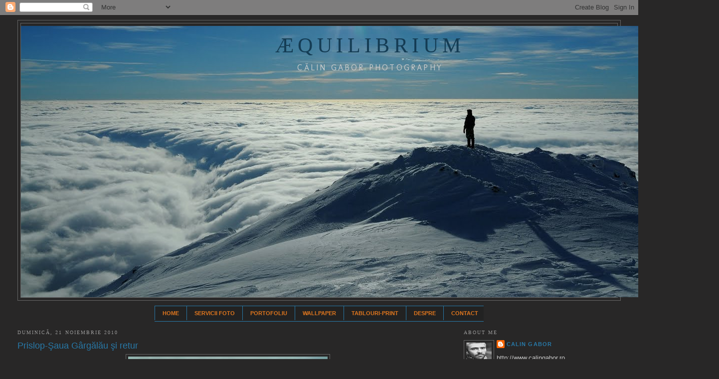

--- FILE ---
content_type: text/html; charset=UTF-8
request_url: https://ecoaequilibrium.blogspot.com/2010/
body_size: 27798
content:
<!DOCTYPE html>
<html dir='ltr' xmlns='http://www.w3.org/1999/xhtml' xmlns:b='http://www.google.com/2005/gml/b' xmlns:data='http://www.google.com/2005/gml/data' xmlns:expr='http://www.google.com/2005/gml/expr' xmlns:fb='http://www.facebook.com/2008/fbml'>
<head>
<link href='https://www.blogger.com/static/v1/widgets/2944754296-widget_css_bundle.css' rel='stylesheet' type='text/css'/>
<meta content='482958305189370' property='fb:app_id'/>
<meta content='text/html; charset=UTF-8' http-equiv='Content-Type'/>
<meta content='blogger' name='generator'/>
<link href='https://ecoaequilibrium.blogspot.com/favicon.ico' rel='icon' type='image/x-icon'/>
<link href='http://ecoaequilibrium.blogspot.com/2010/' rel='canonical'/>
<link rel="alternate" type="application/atom+xml" title="æquilibrium - Atom" href="https://ecoaequilibrium.blogspot.com/feeds/posts/default" />
<link rel="alternate" type="application/rss+xml" title="æquilibrium - RSS" href="https://ecoaequilibrium.blogspot.com/feeds/posts/default?alt=rss" />
<link rel="service.post" type="application/atom+xml" title="æquilibrium - Atom" href="https://www.blogger.com/feeds/8760641968804338288/posts/default" />
<!--Can't find substitution for tag [blog.ieCssRetrofitLinks]-->
<meta content='Aequilibrium - fotografie de peisaj, munte, calatorie, natura, viata rurala
fotografii de Calin Gabor' name='description'/>
<meta content='http://ecoaequilibrium.blogspot.com/2010/' property='og:url'/>
<meta content='æquilibrium' property='og:title'/>
<meta content='Aequilibrium - fotografie de peisaj, munte, calatorie, natura, viata rurala
fotografii de Calin Gabor' property='og:description'/>
<title>æquilibrium: 2010</title>
<meta content='Aequilibrium - fotografie de peisaj, munte, calatorie, natura, viata rurala
fotografii de Calin Gabor' name='description'/>
<style type='text/css'>@font-face{font-family:'Molengo';font-style:normal;font-weight:400;font-display:swap;src:url(//fonts.gstatic.com/s/molengo/v17/I_uuMpWeuBzZNBtQXb1akwKso5f4bA.woff2)format('woff2');unicode-range:U+0100-02BA,U+02BD-02C5,U+02C7-02CC,U+02CE-02D7,U+02DD-02FF,U+0304,U+0308,U+0329,U+1D00-1DBF,U+1E00-1E9F,U+1EF2-1EFF,U+2020,U+20A0-20AB,U+20AD-20C0,U+2113,U+2C60-2C7F,U+A720-A7FF;}@font-face{font-family:'Molengo';font-style:normal;font-weight:400;font-display:swap;src:url(//fonts.gstatic.com/s/molengo/v17/I_uuMpWeuBzZNBtQXbNakwKso5c.woff2)format('woff2');unicode-range:U+0000-00FF,U+0131,U+0152-0153,U+02BB-02BC,U+02C6,U+02DA,U+02DC,U+0304,U+0308,U+0329,U+2000-206F,U+20AC,U+2122,U+2191,U+2193,U+2212,U+2215,U+FEFF,U+FFFD;}</style>
<style id='page-skin-1' type='text/css'><!--
/*
-----------------------------------------------
Blogger Template Style
Name:     Minima Stretch
Date:     26 Feb 2004
----------------------------------------------- */
/* Variable definitions
====================
<Variable name="bgcolor" description="Page Background Color"
type="color" default="#fff">
<Variable name="textcolor" description="Text Color"
type="color" default="#333">
<Variable name="linkcolor" description="Link Color"
type="color" default="#58a">
<Variable name="pagetitlecolor" description="Blog Title Color"
type="color" default="#666">
<Variable name="descriptioncolor" description="Blog Description Color"
type="color" default="#999">
<Variable name="titlecolor" description="Post Title Color"
type="color" default="#c60">
<Variable name="bordercolor" description="Border Color"
type="color" default="#ccc">
<Variable name="sidebarcolor" description="Sidebar Title Color"
type="color" default="#999">
<Variable name="sidebartextcolor" description="Sidebar Text Color"
type="color" default="#666">
<Variable name="visitedlinkcolor" description="Visited Link Color"
type="color" default="#999">
<Variable name="bodyfont" description="Text Font"
type="font" default="normal normal 100% Georgia, Serif">
<Variable name="headerfont" description="Sidebar Title Font"
type="font"
default="normal normal 78% 'Trebuchet MS',Trebuchet,Arial,Verdana,Sans-serif">
<Variable name="pagetitlefont" description="Blog Title Font"
type="font"
default="normal normal 200% Georgia, Serif">
<Variable name="descriptionfont" description="Blog Description Font"
type="font"
default="normal normal 78% 'Trebuchet MS', Trebuchet, Arial, Verdana, Sans-serif">
<Variable name="postfooterfont" description="Post Footer Font"
type="font"
default="normal normal 78% 'Trebuchet MS', Trebuchet, Arial, Verdana, Sans-serif">
<Variable name="startSide" description="Start side in blog language"
type="automatic" default="left">
<Variable name="endSide" description="End side in blog language"
type="automatic" default="right">
*/
/* Use this with templates/template-twocol.html */
body {
background:#282727;
margin:0;
color:#cccccc;
font:x-small Georgia Serif;
font-size/* */:/**/small;
font-size: /**/small;
text-align: center;
}
a:link {
color:#2879a8;
text-decoration:none;
}
a:visited {
color:#a85728;
text-decoration:none;
}
a:hover {
color:#2879a8;
text-decoration:underline;
}
a img {
border-width:0;
}
/* Header
-----------------------------------------------
*/
#header-wrapper {
margin:0 2% 10px;
border:1px solid #666666;
}
#header {
margin: 5px;
border: 1px solid #666666;
text-align: center;
color:#143c54;
}
#header-inner {
background-position: center;
margin-left: auto;
margin-right: auto;
}
#header h1 {
margin:5px 5px 0;
padding:15px 20px .25em;
line-height:1.2em;
text-transform:uppercase;
letter-spacing:.2em;
font: normal normal 42px Georgia, Serif;
}
#header a {
color:#143c54;
text-decoration:none;
}
#header a:hover {
color:#143c54;
}
#header .description {
margin:0 5px 5px;
padding:0 20px 15px;
text-transform:uppercase;
letter-spacing:.2em;
line-height: 1.4em;
font: normal normal 16px Molengo;
color: #cccccc;
}
#header img {
margin-left: auto;
margin-right: auto;
}
/* Outer-Wrapper
----------------------------------------------- */
#outer-wrapper {
margin:0;
padding:10px;
text-align:left;
font: normal normal 100% Arial, Tahoma, Helvetica, FreeSans, sans-serif;
}
#main-wrapper {
margin-left: 2%;
width: 67%;
float: left;
display: inline;       /* fix for doubling margin in IE */
word-wrap: break-word; /* fix for long text breaking sidebar float in IE */
overflow: hidden;      /* fix for long non-text content breaking IE sidebar float */
}
#sidebar-wrapper {
margin-right: 2%;
width: 25%;
float: right;
display: inline;       /* fix for doubling margin in IE */
word-wrap: break-word; /* fix for long text breaking sidebar float in IE */
overflow: hidden;      /* fix for long non-text content breaking IE sidebar float */
}
/* Headings
----------------------------------------------- */
h2 {
margin:1.5em 0 .75em;
font:normal normal 78% Times, serif;
line-height: 1.4em;
text-transform:uppercase;
letter-spacing:.2em;
color:#999999;
}
/* Posts
-----------------------------------------------
*/
h2.date-header {
margin:1.5em 0 .5em;
}
.post {
margin:.5em 0 1.5em;
border-bottom:1px dotted #666666;
padding-bottom:1.5em;
}
.post h3 {
margin:.25em 0 0;
padding:0 0 4px;
font-size:140%;
font-weight:normal;
line-height:1.4em;
color:#2879a8;
}
.post h3 a, .post h3 a:visited, .post h3 strong {
display:block;
text-decoration:none;
color:#2879a8;
font-weight:normal;
}
.post h3 strong, .post h3 a:hover {
color:#cccccc;
}
.post-body {
margin:0 0 .75em;
line-height:1.6em;
}
.post-body blockquote {
line-height:1.3em;
}
.post-footer {
margin: .75em 0;
color:#999999;
text-transform:uppercase;
letter-spacing:.1em;
font: normal normal 85% 'Trebuchet MS', Trebuchet, Arial, Verdana, Sans-serif;
line-height: 1.4em;
}
.comment-link {
margin-left:.6em;
}
.post img, table.tr-caption-container {
padding:4px;
border:1px solid #666666;
}
.tr-caption-container img {
border: none;
padding: 0;
}
.post blockquote {
margin:1em 20px;
}
.post blockquote p {
margin:.75em 0;
}
/* Comments
----------------------------------------------- */
#comments h4 {
margin:1em 0;
font-weight: bold;
line-height: 1.4em;
text-transform:uppercase;
letter-spacing:.2em;
color: #999999;
}
#comments-block {
margin:1em 0 1.5em;
line-height:1.6em;
}
#comments-block .comment-author {
margin:.5em 0;
}
#comments-block .comment-body {
margin:.25em 0 0;
}
#comments-block .comment-footer {
margin:-.25em 0 2em;
line-height: 1.4em;
text-transform:uppercase;
letter-spacing:.1em;
}
#comments-block .comment-body p {
margin:0 0 .75em;
}
.deleted-comment {
font-style:italic;
color:gray;
}
.feed-links {
clear: both;
line-height: 2.5em;
}
#blog-pager-newer-link {
float: left;
}
#blog-pager-older-link {
float: right;
}
#blog-pager {
text-align: center;
}
/* Sidebar Content
----------------------------------------------- */
.sidebar {
color: #cccccc;
line-height: 1.5em;
}
.sidebar ul {
list-style:none;
margin:0 0 0;
padding:0 0 0;
}
.sidebar li {
margin:0;
padding-top:0;
padding-right:0;
padding-bottom:.25em;
padding-left:15px;
text-indent:-15px;
line-height:1.5em;
}
.sidebar .widget, .main .widget {
border-bottom:1px dotted #666666;
margin:0 0 1.5em;
padding:0 0 1.5em;
}
.main .Blog {
border-bottom-width: 0;
}
/* Profile
----------------------------------------------- */
.profile-img {
float: left;
margin-top: 0;
margin-right: 5px;
margin-bottom: 5px;
margin-left: 0;
padding: 4px;
border: 1px solid #666666;
}
.profile-data {
margin:0;
text-transform:uppercase;
letter-spacing:.1em;
font: normal normal 85% 'Trebuchet MS', Trebuchet, Arial, Verdana, Sans-serif;
color: #999999;
font-weight: bold;
line-height: 1.6em;
}
.profile-datablock {
margin:.5em 0 .5em;
}
.profile-textblock {
margin: 0.5em 0;
line-height: 1.6em;
}
.profile-link {
font: normal normal 85% 'Trebuchet MS', Trebuchet, Arial, Verdana, Sans-serif;
text-transform: uppercase;
letter-spacing: .1em;
}
/* Footer
----------------------------------------------- */
#footer {
width:660px;
clear:both;
margin:0 auto;
padding-top:15px;
line-height: 1.6em;
text-transform:uppercase;
letter-spacing:.1em;
text-align: center;
}
/* ----- LINKBAR ----- */
#bg_nav {
background: #282727;
width: 660px;
height: 30px;
font-size: 12px;
font-family: Arial, Tahoma, Verdana;
color: #e1771e;
font-weight: bold;
margin: 0px auto 0px;
padding: 0px;
border-top: 1px solid #2879a8;
border-bottom: 1px solid #2879a8;
overflow: hidden;
}
#bg_nav a, #bg_nav a:visited {
color: #e1771e;
font-size: 11px;
text-decoration: none;
text-transform: uppercase;
padding: 0px 0px 0px 3px;
}
#bg_nav a:hover {
color: #e1771e;
text-decoration: underline;
padding: 0px 0px 0px 3px;
}
#navleft {
width: 720px;
float: left;
margin: 0px;
padding: 0px;
}
#navright {
width: 220px;
font-size: 11px;
float: right;
margin: 0px;
padding: 6px 5px 0px 0px;
}
#navright a img {
border: none;
margin: 0px;
padding: 0px;
}
#nav {
margin: 0px;
padding: 0px;
list-style: none;
}
#nav ul {
margin: 0px;
padding: 0px;
list-style: none;
}
#nav a, #nav a:visited {
background: #222;
color: #e1771e;
display: block;
font-weight: bold;
margin: 0px;
padding: 8px 15px;
border-left: 1px solid #2879a8;
}
#nav a:hover {
background: #e1771e;
color: #2879a8;
margin: 0px;
padding: 8px 15px;
text-decoration: none;
}
#nav li {
float: left;
margin: 0px;
padding: 0px;
}
#nav li li {
float: left;
margin: 0px;
padding: 0px;
width: 150px;
}
#nav li li a, #nav li li a:link, #nav li li a:visited {
background: #333;
width: 160px;
float: none;
margin: 0px;
padding: 7px 30px 7px 10px;
border-bottom: 1px solid #2879a8;
border-left: 1px solid #2879a8;
border-right: 1px solid #2879a8;
}
#nav li li a:hover, #nav li li a:active {
background: #666;
padding: 7px 30px 7px 10px;
}
#nav li ul {
position: absolute;
width: 10em;
left: -999em;
}
#nav li:hover ul {
left: auto;
display: block;
}
#nav li:hover ul, #nav li.sfhover ul {
left: auto;
}
--></style>
<link href='https://www.blogger.com/dyn-css/authorization.css?targetBlogID=8760641968804338288&amp;zx=fecef7a2-e241-4f57-af35-18ae2a1e0934' media='none' onload='if(media!=&#39;all&#39;)media=&#39;all&#39;' rel='stylesheet'/><noscript><link href='https://www.blogger.com/dyn-css/authorization.css?targetBlogID=8760641968804338288&amp;zx=fecef7a2-e241-4f57-af35-18ae2a1e0934' rel='stylesheet'/></noscript>
<meta name='google-adsense-platform-account' content='ca-host-pub-1556223355139109'/>
<meta name='google-adsense-platform-domain' content='blogspot.com'/>

</head>
<body>
<div id='fb-root'></div><script>
window.fbAsyncInit = function() {
FB.init({
appId : '482958305189370',
status : true, // check login status
cookie : true, // enable cookies to allow the server to access the session
xfbml : true // parse XFBML
});
};
(function() {
var e = document.createElement('script');
e.src = document.location.protocol + '//connect.facebook.net/en_US/all.js';
e.async = true;
document.getElementById('fb-root').appendChild(e);
}());
</script>
<div class='navbar section' id='navbar'><div class='widget Navbar' data-version='1' id='Navbar1'><script type="text/javascript">
    function setAttributeOnload(object, attribute, val) {
      if(window.addEventListener) {
        window.addEventListener('load',
          function(){ object[attribute] = val; }, false);
      } else {
        window.attachEvent('onload', function(){ object[attribute] = val; });
      }
    }
  </script>
<div id="navbar-iframe-container"></div>
<script type="text/javascript" src="https://apis.google.com/js/platform.js"></script>
<script type="text/javascript">
      gapi.load("gapi.iframes:gapi.iframes.style.bubble", function() {
        if (gapi.iframes && gapi.iframes.getContext) {
          gapi.iframes.getContext().openChild({
              url: 'https://www.blogger.com/navbar/8760641968804338288?origin\x3dhttps://ecoaequilibrium.blogspot.com',
              where: document.getElementById("navbar-iframe-container"),
              id: "navbar-iframe"
          });
        }
      });
    </script><script type="text/javascript">
(function() {
var script = document.createElement('script');
script.type = 'text/javascript';
script.src = '//pagead2.googlesyndication.com/pagead/js/google_top_exp.js';
var head = document.getElementsByTagName('head')[0];
if (head) {
head.appendChild(script);
}})();
</script>
</div></div>
<div id='outer-wrapper'><div id='wrap2'>
<!-- skip links for text browsers -->
<span id='skiplinks' style='display:none;'>
<a href='#main'>skip to main </a> |
      <a href='#sidebar'>skip to sidebar</a>
</span>
<div id='header-wrapper'>
<div class='header section' id='header'><div class='widget Header' data-version='1' id='Header1'>
<div id='header-inner' style='background-image: url("https://blogger.googleusercontent.com/img/b/R29vZ2xl/AVvXsEhkG9QZj4tTPrYm21bx8aYI9-v4IfDI4xmSNYkiPWE7Ys_SWHmPqvSo3AVfI_3_P_drBk9xAwwbwKe10H32n74V05dkWLyx_soxqWTRWiXtbPMK4WTNTFRPizzB6xrzvd84SQCEOti9xVc/s1600/foto+coperta1400.jpg"); background-position: left; width: 1400px; min-height: 544px; _height: 544px; background-repeat: no-repeat; '>
<div class='titlewrapper' style='background: transparent'>
<h1 class='title' style='background: transparent; border-width: 0px'>
<a href='https://ecoaequilibrium.blogspot.com/'>
æquilibrium
</a>
</h1>
</div>
<div class='descriptionwrapper'>
<p class='description'><span>Călin Gabor Photography</span></p>
</div>
</div>
</div></div>
</div>
<div id='bg_nav'>
<div id='navleft'>
<div id='nav'>
<ul>
<li><a href='http://calingabor.ro/'>Home</a></li>
<li><a href='http://ecoaequilibrium.blogspot.ro/p/servicii-foto.html'> Servicii FOTO</a></li>
<li><a href='https://calingabor.ro/home/'> Portofoliu</a></li>
<li><a href='http://ecoaequilibrium.blogspot.ro/p/wallpaper.html'>Wallpaper</a></li>
<li><a href='http://ecoaequilibrium.blogspot.ro/p/tablouri-print.html'>Tablouri-Print</a></li>
<li><a href='http://ecoaequilibrium.blogspot.com/p/despre.html'>Despre</a></li>
<li><a href='http://ecoaequilibrium.blogspot.ro/p/contact.html'>Contact</a></li>
</ul>
</div>
</div>
</div>
<div id='content-wrapper'>
<div id='crosscol-wrapper' style='text-align:center'>
<div class='crosscol no-items section' id='crosscol'></div>
</div>
<div id='main-wrapper'>
<div class='main section' id='main'><div class='widget Blog' data-version='1' id='Blog1'>
<div class='blog-posts hfeed'>

          <div class="date-outer">
        
<h2 class='date-header'><span>duminică, 21 noiembrie 2010</span></h2>

          <div class="date-posts">
        
<div class='post-outer'>
<div class='post hentry'>
<a name='7440853241187554033'></a>
<h3 class='post-title entry-title'>
<a href='https://ecoaequilibrium.blogspot.com/2010/11/prislop-saua-gargalau-si-retur.html'>Prislop-Şaua Gârgălău şi retur</a>
</h3>
<div class='post-header'>
<div class='post-header-line-1'></div>
</div>
<div class='post-body entry-content' id='post-body-7440853241187554033'>
<a href="https://blogger.googleusercontent.com/img/b/R29vZ2xl/AVvXsEj74DW3xNUv2RWlhE2S0NndzLmn8XfFCZMIRzl4mm6wEpiYK2ha0FHqbLq-fHHZff01oS5E24T687X4I6rugmXgeaFUa-RnYj-dGlC00aGC-Pq1voqkGIHK4z8_HyatrZMR-l4-I9BbbhE/s1600/DSC_0539.jpg" onblur="try {parent.deselectBloggerImageGracefully();} catch(e) {}"><img alt="" border="0" id="BLOGGER_PHOTO_ID_5542048946849169922" src="https://blogger.googleusercontent.com/img/b/R29vZ2xl/AVvXsEj74DW3xNUv2RWlhE2S0NndzLmn8XfFCZMIRzl4mm6wEpiYK2ha0FHqbLq-fHHZff01oS5E24T687X4I6rugmXgeaFUa-RnYj-dGlC00aGC-Pq1voqkGIHK4z8_HyatrZMR-l4-I9BbbhE/s400/DSC_0539.jpg" style="display: block; margin: 0px auto 10px; text-align: center; cursor: pointer; width: 400px; height: 266px;" /></a><br />Parcul Naţional Munţii Rodnei - pe o vreme superbă, cer apocaliptic, vânt puternic, culminând cu o ultimă zi senină şi călduroasă.<br /><br /><div style="text-align: center;"><a href="https://blogger.googleusercontent.com/img/b/R29vZ2xl/AVvXsEiCG8EAOOmyyCgPbMz7Uv20VCUxW2fzThtd22ojARGhUiI03QOfSbxfuuwcBFUmkysWPNwzhaPAlkKjpGIPHQIBGRrHgcxyjPDLB0_d5KJf7QIkHYdlnHV_RERU6eUiGTuPB6ItRQAONtg/s1600/DSC_0352.jpg" onblur="try {parent.deselectBloggerImageGracefully();} catch(e) {}"><img alt="" border="0" id="BLOGGER_PHOTO_ID_5542048940727404306" src="https://blogger.googleusercontent.com/img/b/R29vZ2xl/AVvXsEiCG8EAOOmyyCgPbMz7Uv20VCUxW2fzThtd22ojARGhUiI03QOfSbxfuuwcBFUmkysWPNwzhaPAlkKjpGIPHQIBGRrHgcxyjPDLB0_d5KJf7QIkHYdlnHV_RERU6eUiGTuPB6ItRQAONtg/s400/DSC_0352.jpg" style="display: block; margin: 0px auto 10px; text-align: center; cursor: pointer; width: 400px; height: 266px;" /></a>Valea Putreda şi versantul estic al Gărgălăului<br /><br /></div><div style="text-align: center;"><a href="https://blogger.googleusercontent.com/img/b/R29vZ2xl/AVvXsEhbh-hSaoybEsZANY4_FDQZ8Ip2zm0EFqv_x7vZ8uw1YahsUMyj9f29jfBOONPFsDQwRMkS1KoV6hi3o6PHwM9IB6VpwGtrZHxmVZpwplbkugtFqE0NtqkBit8yWOyzIiuZ8SDNVCfX6zA/s1600/DSC_0360.jpg" onblur="try {parent.deselectBloggerImageGracefully();} catch(e) {}"><img alt="" border="0" id="BLOGGER_PHOTO_ID_5542048440136107538" src="https://blogger.googleusercontent.com/img/b/R29vZ2xl/AVvXsEhbh-hSaoybEsZANY4_FDQZ8Ip2zm0EFqv_x7vZ8uw1YahsUMyj9f29jfBOONPFsDQwRMkS1KoV6hi3o6PHwM9IB6VpwGtrZHxmVZpwplbkugtFqE0NtqkBit8yWOyzIiuZ8SDNVCfX6zA/s400/DSC_0360.jpg" style="display: block; margin: 0px auto 10px; text-align: center; cursor: pointer; width: 400px; height: 201px;" /></a>Plafon de nori stratocumulus<br /><br /></div><a href="https://blogger.googleusercontent.com/img/b/R29vZ2xl/AVvXsEgVkOTagOFjbIuOBVpPQ8akngIwBTD4Vkv808BuT3LurMNT76KILjWSAB7XanBj_X4fH3lOy3aZvUAXF9XuDc81ISWvcfvg8ONhMaxey3XpsolSlj3SsDMhR84mJq76tMRyF0jQAmu-3p8/s1600/DSC_0361.jpg" onblur="try {parent.deselectBloggerImageGracefully();} catch(e) {}"><img alt="" border="0" id="BLOGGER_PHOTO_ID_5542048414078110290" src="https://blogger.googleusercontent.com/img/b/R29vZ2xl/AVvXsEgVkOTagOFjbIuOBVpPQ8akngIwBTD4Vkv808BuT3LurMNT76KILjWSAB7XanBj_X4fH3lOy3aZvUAXF9XuDc81ISWvcfvg8ONhMaxey3XpsolSlj3SsDMhR84mJq76tMRyF0jQAmu-3p8/s400/DSC_0361.jpg" style="display: block; margin: 0px auto 10px; text-align: center; cursor: pointer; width: 400px; height: 266px;" /></a><br /><div style="text-align: center;"><a href="https://blogger.googleusercontent.com/img/b/R29vZ2xl/AVvXsEhOA_0bVc3Zm-xSu2uI-yOdgL2oyezn9EJHK0TFvdAO2S8dGFgW6dCx_kNk4VKKQz_HxaeEqX6hHb6CBrF_K4z84P_xDikcsp4KrXURZ6Xjp_-NGvfU5xaewDp_Q8-P4ruo7c6OPcjNaJQ/s1600/DSC_0370.jpg" onblur="try {parent.deselectBloggerImageGracefully();} catch(e) {}"><img alt="" border="0" id="BLOGGER_PHOTO_ID_5542048408155127250" src="https://blogger.googleusercontent.com/img/b/R29vZ2xl/AVvXsEhOA_0bVc3Zm-xSu2uI-yOdgL2oyezn9EJHK0TFvdAO2S8dGFgW6dCx_kNk4VKKQz_HxaeEqX6hHb6CBrF_K4z84P_xDikcsp4KrXURZ6Xjp_-NGvfU5xaewDp_Q8-P4ruo7c6OPcjNaJQ/s400/DSC_0370.jpg" style="display: block; margin: 0px auto 10px; text-align: center; cursor: pointer; width: 400px; height: 147px;" /></a>Cer apocaliptic<br /><br /></div><a href="https://blogger.googleusercontent.com/img/b/R29vZ2xl/AVvXsEjQi7wTPydQcWmx9xwO__frfnmRFMlgzdscRDzwl9PPgho-KwAHUY1M5qJ5S2o3YBB6NCFYPWmA5KIJBjZxv_1atk5y_pIvU79Vrf6mTOtTZxtrq-Ygk6asO6whdkAZ4MInSdXmYD45xYc/s1600/DSC_0364.jpg" onblur="try {parent.deselectBloggerImageGracefully();} catch(e) {}"><img alt="" border="0" id="BLOGGER_PHOTO_ID_5542048405938266546" src="https://blogger.googleusercontent.com/img/b/R29vZ2xl/AVvXsEjQi7wTPydQcWmx9xwO__frfnmRFMlgzdscRDzwl9PPgho-KwAHUY1M5qJ5S2o3YBB6NCFYPWmA5KIJBjZxv_1atk5y_pIvU79Vrf6mTOtTZxtrq-Ygk6asO6whdkAZ4MInSdXmYD45xYc/s400/DSC_0364.jpg" style="display: block; margin: 0px auto 10px; text-align: center; cursor: pointer; width: 400px; height: 266px;" /></a><br /><div style="text-align: center;"><a href="https://blogger.googleusercontent.com/img/b/R29vZ2xl/AVvXsEjdKL44wfWVOC6JUluWaDwIOOkZ2XDMaZA3d8tH7P4BGnOJRbOA0xHs4cuGiaxPLedlbV4rFgcjwMUyiTBDGep7UMvj_ytoI33auFQXAPpczhqZiiWKJdKh0HG8XA9y_r5g3phwit4BZ1g/s1600/DSC_0422.jpg" onblur="try {parent.deselectBloggerImageGracefully();} catch(e) {}"><img alt="" border="0" id="BLOGGER_PHOTO_ID_5542048398381843890" src="https://blogger.googleusercontent.com/img/b/R29vZ2xl/AVvXsEjdKL44wfWVOC6JUluWaDwIOOkZ2XDMaZA3d8tH7P4BGnOJRbOA0xHs4cuGiaxPLedlbV4rFgcjwMUyiTBDGep7UMvj_ytoI33auFQXAPpczhqZiiWKJdKh0HG8XA9y_r5g3phwit4BZ1g/s400/DSC_0422.jpg" style="display: block; margin: 0px auto 10px; text-align: center; cursor: pointer; width: 400px; height: 266px;" /></a>spre Ştiol<br /></div><a href="https://blogger.googleusercontent.com/img/b/R29vZ2xl/AVvXsEiFMpqCfiONg3YoDajE7RCvmf0NfyqZ8j2iIBYilvICkw84hywjYF5ERDcmpbQh1amJUQinOkwqw_bi1tJ3Ss4uqetXwrSGF8c0qdTMFdKVEu0BkPb2n2pQ8VMI26d5lOhZYhTnVI4JrC4/s1600/DSC_0424.jpg" onblur="try {parent.deselectBloggerImageGracefully();} catch(e) {}"><br /></a><br /><div style="text-align: center;"><a href="https://blogger.googleusercontent.com/img/b/R29vZ2xl/AVvXsEih4AkQOrq0IXnIkk6sMcRtA2WEmqcep5HPk4e3sqCsGqEeiQsaLtOeruaV1e-tL9BUCwzmpBNprU-j9EXm09oL_1BVbMTqlfibnOmeGdxEDhREf5n2zpF59U-VngkUuAKy9h91Bf_tmMg/s1600/DSC_0432.jpg" onblur="try {parent.deselectBloggerImageGracefully();} catch(e) {}"><img alt="" border="0" id="BLOGGER_PHOTO_ID_5542047515180476802" src="https://blogger.googleusercontent.com/img/b/R29vZ2xl/AVvXsEih4AkQOrq0IXnIkk6sMcRtA2WEmqcep5HPk4e3sqCsGqEeiQsaLtOeruaV1e-tL9BUCwzmpBNprU-j9EXm09oL_1BVbMTqlfibnOmeGdxEDhREf5n2zpF59U-VngkUuAKy9h91Bf_tmMg/s400/DSC_0432.jpg" style="display: block; margin: 0px auto 10px; text-align: center; cursor: pointer; width: 400px; height: 266px;" /></a>drumuri paralele, iar rezultatul-eroziunea accentuată la nivelului solului<br /><br /></div><div style="text-align: center;"><a href="https://blogger.googleusercontent.com/img/b/R29vZ2xl/AVvXsEju87tKX8Q0Ram7USBkLoldRwFiym19g9RitukHDmoEd_NlPX1oqbHbDjsxCgAaySBMLIWp5RwLDC_oUeOyX411P_5CClFCd27ra6km1FBuDMAhvjjavAdkTv94Cvrvn-3fSPR6vlyFzpM/s1600/DSC_0435.jpg" onblur="try {parent.deselectBloggerImageGracefully();} catch(e) {}"><img alt="" border="0" id="BLOGGER_PHOTO_ID_5542047469407182690" src="https://blogger.googleusercontent.com/img/b/R29vZ2xl/AVvXsEju87tKX8Q0Ram7USBkLoldRwFiym19g9RitukHDmoEd_NlPX1oqbHbDjsxCgAaySBMLIWp5RwLDC_oUeOyX411P_5CClFCd27ra6km1FBuDMAhvjjavAdkTv94Cvrvn-3fSPR6vlyFzpM/s400/DSC_0435.jpg" style="display: block; margin: 0px auto 10px; text-align: center; cursor: pointer; width: 400px; height: 127px;" /></a>Privind înspre Gărgălău-Muntele Cailor-vf. Galaţului-Puzdre<br /><br /></div><div style="text-align: center;"><a href="https://blogger.googleusercontent.com/img/b/R29vZ2xl/AVvXsEi5fKPm4QI0oJZ4g7fl1zg4B3wMkUtX36klVbxiR2AXI3ESKGsc2xnQQO-uySkHPgjqjCEM7eAZemQRecYwVNrUhxnVIDSyeYByj5xuIfpSZAc2o9x3d0oVXwtVakwKsyBGU4vgGQYO-Bs/s1600/DSC_0439.jpg" onblur="try {parent.deselectBloggerImageGracefully();} catch(e) {}"><img alt="" border="0" id="BLOGGER_PHOTO_ID_5542047462563037106" src="https://blogger.googleusercontent.com/img/b/R29vZ2xl/AVvXsEi5fKPm4QI0oJZ4g7fl1zg4B3wMkUtX36klVbxiR2AXI3ESKGsc2xnQQO-uySkHPgjqjCEM7eAZemQRecYwVNrUhxnVIDSyeYByj5xuIfpSZAc2o9x3d0oVXwtVakwKsyBGU4vgGQYO-Bs/s400/DSC_0439.jpg" style="display: block; margin: 0px auto 10px; text-align: center; cursor: pointer; width: 400px; height: 266px;" /></a>Cascada Cailor<br /><br /></div><a href="https://blogger.googleusercontent.com/img/b/R29vZ2xl/AVvXsEijDi-RDB_9wjFY6j8y1bhs_ORO30vFG0N_t2pkwIwbBq5KVWDuUN9r9RdL06wcSlqF1LUEKOeaOGSwSPVPnlkkki8jr_1ikrNvikhSv9cONmwfX1QCppBoDJxxTVwhFM7c3AGg7FyuTVo/s1600/DSC_0441.jpg" onblur="try {parent.deselectBloggerImageGracefully();} catch(e) {}"><img alt="" border="0" id="BLOGGER_PHOTO_ID_5542047416092722578" src="https://blogger.googleusercontent.com/img/b/R29vZ2xl/AVvXsEijDi-RDB_9wjFY6j8y1bhs_ORO30vFG0N_t2pkwIwbBq5KVWDuUN9r9RdL06wcSlqF1LUEKOeaOGSwSPVPnlkkki8jr_1ikrNvikhSv9cONmwfX1QCppBoDJxxTVwhFM7c3AGg7FyuTVo/s400/DSC_0441.jpg" style="display: block; margin: 0px auto 10px; text-align: center; cursor: pointer; width: 266px; height: 400px;" /></a><br /><a href="https://blogger.googleusercontent.com/img/b/R29vZ2xl/AVvXsEjIgZ1MBOqzo2qUHonHK4scA6_q4ig43hHrBEkStNBaE0fw3GaJ1eBVMI0NrCWtfNEu2oVDKF8Ne2Bh4JJHR8Kp52O4yKViY9pUlozYAOwzLAl1SRLLZvjRn5xzLM-6ocV8-xee8tS3MKQ/s1600/DSC_0460.jpg" onblur="try {parent.deselectBloggerImageGracefully();} catch(e) {}"><img alt="" border="0" id="BLOGGER_PHOTO_ID_5542045873287416306" src="https://blogger.googleusercontent.com/img/b/R29vZ2xl/AVvXsEjIgZ1MBOqzo2qUHonHK4scA6_q4ig43hHrBEkStNBaE0fw3GaJ1eBVMI0NrCWtfNEu2oVDKF8Ne2Bh4JJHR8Kp52O4yKViY9pUlozYAOwzLAl1SRLLZvjRn5xzLM-6ocV8-xee8tS3MKQ/s400/DSC_0460.jpg" style="display: block; margin: 0px auto 10px; text-align: center; cursor: pointer; width: 400px; height: 266px;" /></a>Intrarea în Parc. Din păcate semnul de acces interzis cu vehicule motorizate nu este respectat, întreaga zonă fiind brăzdată de astfel de urme.<br /><br /><div style="text-align: center;"><a href="https://blogger.googleusercontent.com/img/b/R29vZ2xl/AVvXsEjQhZZ3UPg-GXy6mwaUZcQ6RgJsheTmqb9iDZC8VAC0hRMoCaA8Z3ZQ91lJE-ueiDmNR4SSB4p8B803Xeq5pHvn0_CfOE9EtYmgkxLhhffJMy4AWLI6Hss3yX6NlmNhbMrAWbH5qHCyrh4/s1600/DSC_0469.jpg" onblur="try {parent.deselectBloggerImageGracefully();} catch(e) {}"><img alt="" border="0" id="BLOGGER_PHOTO_ID_5542045848680695842" src="https://blogger.googleusercontent.com/img/b/R29vZ2xl/AVvXsEjQhZZ3UPg-GXy6mwaUZcQ6RgJsheTmqb9iDZC8VAC0hRMoCaA8Z3ZQ91lJE-ueiDmNR4SSB4p8B803Xeq5pHvn0_CfOE9EtYmgkxLhhffJMy4AWLI6Hss3yX6NlmNhbMrAWbH5qHCyrh4/s400/DSC_0469.jpg" style="display: block; margin: 0px auto 10px; text-align: center; cursor: pointer; width: 266px; height: 400px;" /></a>lapiezuri - microforme de relief, care alături de doline şi avenuri formează exocarstul format în calcare cristaline<br /><br /></div><a href="https://blogger.googleusercontent.com/img/b/R29vZ2xl/AVvXsEin1y9buL-rl9cUTJcR8_m1aIerckSQXOY5Wov4LXGz_JmaIZqYpA_acEiwbMyGCl4qXe303sBAE-FS6EN8U0sLjGSHLyIt7Q5vW4hrKKdDK3dLmhY1q50N0kvaHTYh-z2e9KvLZFiVPIg/s1600/DSC_0483.jpg" onblur="try {parent.deselectBloggerImageGracefully();} catch(e) {}"><img alt="" border="0" id="BLOGGER_PHOTO_ID_5542045842660541090" src="https://blogger.googleusercontent.com/img/b/R29vZ2xl/AVvXsEin1y9buL-rl9cUTJcR8_m1aIerckSQXOY5Wov4LXGz_JmaIZqYpA_acEiwbMyGCl4qXe303sBAE-FS6EN8U0sLjGSHLyIt7Q5vW4hrKKdDK3dLmhY1q50N0kvaHTYh-z2e9KvLZFiVPIg/s400/DSC_0483.jpg" style="display: block; margin: 0px auto 10px; text-align: center; cursor: pointer; width: 400px; height: 266px;" /></a><br /><a href="https://blogger.googleusercontent.com/img/b/R29vZ2xl/AVvXsEjj5eCmhlHbAewVUmKXKODuh7-Akfj0uZDJ-8Hc1HsiPrRKlri-wcbUHH53blwhOtroyMrgFB5SL-yR0FNkpLriANiRzEkoZpAc0jYikwI3h9Mfdqe_Goc_ziVYfp9-OBhuBjTTC-WnW_s/s1600/DSC_0486.jpg" onblur="try {parent.deselectBloggerImageGracefully();} catch(e) {}"><img alt="" border="0" id="BLOGGER_PHOTO_ID_5542045834019004514" src="https://blogger.googleusercontent.com/img/b/R29vZ2xl/AVvXsEjj5eCmhlHbAewVUmKXKODuh7-Akfj0uZDJ-8Hc1HsiPrRKlri-wcbUHH53blwhOtroyMrgFB5SL-yR0FNkpLriANiRzEkoZpAc0jYikwI3h9Mfdqe_Goc_ziVYfp9-OBhuBjTTC-WnW_s/s400/DSC_0486.jpg" style="display: block; margin: 0px auto 10px; text-align: center; cursor: pointer; width: 400px; height: 225px;" /></a><br /><div style="text-align: center;"><a href="https://blogger.googleusercontent.com/img/b/R29vZ2xl/AVvXsEgZ-wDvK2bYwPAGsyoLUwYo1cLZC2qy8iI7BIE1908Eue2T_r_s29_ddH_yiTuqn8PSKVSyWIfKYbzTS6ffaaiQ2dlFW1zQMavWQ3kkjsA29gaiMHAu490WQRcgmdxKmMKn9v0MUnEB0sI/s1600/DSC_0490.jpg" onblur="try {parent.deselectBloggerImageGracefully();} catch(e) {}"><img alt="" border="0" id="BLOGGER_PHOTO_ID_5542045827800533490" src="https://blogger.googleusercontent.com/img/b/R29vZ2xl/AVvXsEgZ-wDvK2bYwPAGsyoLUwYo1cLZC2qy8iI7BIE1908Eue2T_r_s29_ddH_yiTuqn8PSKVSyWIfKYbzTS6ffaaiQ2dlFW1zQMavWQ3kkjsA29gaiMHAu490WQRcgmdxKmMKn9v0MUnEB0sI/s400/DSC_0490.jpg" style="display: block; margin: 0px auto 10px; text-align: center; cursor: pointer; width: 400px; height: 172px;" /></a>"meandrele" Bistriţei Aurii<br /><br /></div><div style="text-align: center;"><a href="https://blogger.googleusercontent.com/img/b/R29vZ2xl/AVvXsEiVmVGCjj7X4ObdhQizrbNJiW5dzd_54IaVpF0jxMM9M2RvQm4miW2uAuONcWkDlbMK2wm4BAXno6xyC-8fPYRlAckK6s3DBno3neZ2BmtgOqsFkG-s3UlgQgVydqYBTrqDc1pB0dGhMig/s1600/DSC_0499.jpg" onblur="try {parent.deselectBloggerImageGracefully();} catch(e) {}"><img alt="" border="0" id="BLOGGER_PHOTO_ID_5542045307140732178" src="https://blogger.googleusercontent.com/img/b/R29vZ2xl/AVvXsEiVmVGCjj7X4ObdhQizrbNJiW5dzd_54IaVpF0jxMM9M2RvQm4miW2uAuONcWkDlbMK2wm4BAXno6xyC-8fPYRlAckK6s3DBno3neZ2BmtgOqsFkG-s3UlgQgVydqYBTrqDc1pB0dGhMig/s400/DSC_0499.jpg" style="display: block; margin: 0px auto 10px; text-align: center; cursor: pointer; width: 400px; height: 186px;" /></a>Lacul Izvorul Bistriţei (Ştiol)<br /></div><br /><a href="https://blogger.googleusercontent.com/img/b/R29vZ2xl/AVvXsEi4hbyPTa5rxgl5eEG08MNaUbLgAABV25uJSfcwMZNPr7jNtEnegM3I4KLQFxXa_4dOm6hNoGCd8Vl_0kVScOwYTpO6ilVKm6EfN4nJo7jlCcO5UOWzOiNcRsUuqFpvdI66zMCkFanbGqs/s1600/DSC_0502.jpg" onblur="try {parent.deselectBloggerImageGracefully();} catch(e) {}"><img alt="" border="0" id="BLOGGER_PHOTO_ID_5542045303201415874" src="https://blogger.googleusercontent.com/img/b/R29vZ2xl/AVvXsEi4hbyPTa5rxgl5eEG08MNaUbLgAABV25uJSfcwMZNPr7jNtEnegM3I4KLQFxXa_4dOm6hNoGCd8Vl_0kVScOwYTpO6ilVKm6EfN4nJo7jlCcO5UOWzOiNcRsUuqFpvdI66zMCkFanbGqs/s400/DSC_0502.jpg" style="display: block; margin: 0px auto 10px; text-align: center; cursor: pointer; width: 400px; height: 266px;" /></a><br /><div style="text-align: center;"><a href="https://blogger.googleusercontent.com/img/b/R29vZ2xl/AVvXsEhxwPjrpcqMgXC61bfIJYk6ZIPANLNNsyvJSPElObfSc5qRY6klCQugy9SpYZFtUcg01ZGykLzK3a4W8dbaRTNFKkOZffxG39hA7xUErFzkrzJi2-lSBR9rNaafum5G1VsASxc8xsXBRHM/s1600/DSC_0542.jpg" onblur="try {parent.deselectBloggerImageGracefully();} catch(e) {}"><img alt="" border="0" id="BLOGGER_PHOTO_ID_5542045302165347570" src="https://blogger.googleusercontent.com/img/b/R29vZ2xl/AVvXsEhxwPjrpcqMgXC61bfIJYk6ZIPANLNNsyvJSPElObfSc5qRY6klCQugy9SpYZFtUcg01ZGykLzK3a4W8dbaRTNFKkOZffxG39hA7xUErFzkrzJi2-lSBR9rNaafum5G1VsASxc8xsXBRHM/s400/DSC_0542.jpg" style="display: block; margin: 0px auto 10px; text-align: center; cursor: pointer; width: 400px; height: 266px;" /></a>Înspre Puzdre-Pietrosu<br /><br /></div><div style="text-align: center;"><a href="https://blogger.googleusercontent.com/img/b/R29vZ2xl/AVvXsEj8BzJVWCvo-cbRMzbGprawZTxQTHLMYZULXgepVy7tEgDydW7Qkh9CGGVW5o2C7vE45vH_Nu_KFUcyTB1uPo6x1rP6I3aAs4gETux_OOLSOae4fdhJA0hCiB1JNIOmrOzj3zaOu2cft4U/s1600/DSC_0551.jpg" onblur="try {parent.deselectBloggerImageGracefully();} catch(e) {}"><img alt="" border="0" id="BLOGGER_PHOTO_ID_5542045286160247842" src="https://blogger.googleusercontent.com/img/b/R29vZ2xl/AVvXsEj8BzJVWCvo-cbRMzbGprawZTxQTHLMYZULXgepVy7tEgDydW7Qkh9CGGVW5o2C7vE45vH_Nu_KFUcyTB1uPo6x1rP6I3aAs4gETux_OOLSOae4fdhJA0hCiB1JNIOmrOzj3zaOu2cft4U/s400/DSC_0551.jpg" style="display: block; margin: 0px auto 10px; text-align: center; cursor: pointer; width: 400px; height: 266px;" /></a>Corongişu<br /><br /></div><a href="https://blogger.googleusercontent.com/img/b/R29vZ2xl/AVvXsEjrTqkz1Nuba4BKipcD4K_DMRyiukv03cSbPStQ4y8TtgYE7L2N3L0qRgS-nGVIKXu_IuA4U5V1afCKKuVFERquWCMdFbbNchb8rXKUwEjpxoP3pkBi-C3CWl4KvEMv-DDhlxsUpq_78Kk/s1600/DSC_0550.jpg" onblur="try {parent.deselectBloggerImageGracefully();} catch(e) {}"><img alt="" border="0" id="BLOGGER_PHOTO_ID_5542045275161323906" src="https://blogger.googleusercontent.com/img/b/R29vZ2xl/AVvXsEjrTqkz1Nuba4BKipcD4K_DMRyiukv03cSbPStQ4y8TtgYE7L2N3L0qRgS-nGVIKXu_IuA4U5V1afCKKuVFERquWCMdFbbNchb8rXKUwEjpxoP3pkBi-C3CWl4KvEMv-DDhlxsUpq_78Kk/s400/DSC_0550.jpg" style="display: block; margin: 0px auto 10px; text-align: center; cursor: pointer; width: 400px; height: 199px;" /></a><br /><div style="text-align: center;"><a href="https://blogger.googleusercontent.com/img/b/R29vZ2xl/AVvXsEjbMyMaYcNaaDCXAR2PIJMY1KPOPfCEKbwEUpnN6eDa4TKpn_co3MFpRIEAwCdO-Pr3SQ_ZpV10GUan1_8j7z0ATSz5Ul0Tsr5rjLBZHFm2HmpqeehL0XYVUcFLWq6o8KHg-WrJIByMGMs/s1600/DSC_0560.jpg" onblur="try {parent.deselectBloggerImageGracefully();} catch(e) {}"><img alt="" border="0" id="BLOGGER_PHOTO_ID_5542044685908546274" src="https://blogger.googleusercontent.com/img/b/R29vZ2xl/AVvXsEjbMyMaYcNaaDCXAR2PIJMY1KPOPfCEKbwEUpnN6eDa4TKpn_co3MFpRIEAwCdO-Pr3SQ_ZpV10GUan1_8j7z0ATSz5Ul0Tsr5rjLBZHFm2HmpqeehL0XYVUcFLWq6o8KHg-WrJIByMGMs/s400/DSC_0560.jpg" style="display: block; margin: 0px auto 10px; text-align: center; cursor: pointer; width: 400px; height: 266px;" /></a>spre Vf. Laptelui peste Valea Anieşului<br /><br /></div><div style="text-align: center;"><a href="https://blogger.googleusercontent.com/img/b/R29vZ2xl/AVvXsEg5hgwbXQWeXmD1b2-AxFCD9uEyNOYAgUV_dznR1W8RycqkQquc3183sawZptAf8ZhsJNbjUy1OaCcmb6OiWALK7rqAhBPb_J3jg2zOGGbLWW3zp_joa_lKRsLcQEQsIs2P1gRYrov4Lw0/s1600/DSC_0570.jpg" onblur="try {parent.deselectBloggerImageGracefully();} catch(e) {}"><img alt="" border="0" id="BLOGGER_PHOTO_ID_5542044683900101426" src="https://blogger.googleusercontent.com/img/b/R29vZ2xl/AVvXsEg5hgwbXQWeXmD1b2-AxFCD9uEyNOYAgUV_dznR1W8RycqkQquc3183sawZptAf8ZhsJNbjUy1OaCcmb6OiWALK7rqAhBPb_J3jg2zOGGbLWW3zp_joa_lKRsLcQEQsIs2P1gRYrov4Lw0/s400/DSC_0570.jpg" style="display: block; margin: 0px auto 10px; text-align: center; cursor: pointer; width: 400px; height: 145px;" /></a>Gărgălăul<br /><br /></div><div style="text-align: center;"><a href="https://blogger.googleusercontent.com/img/b/R29vZ2xl/AVvXsEg5Cmbfbn0LgUEv58FfzUuuqpBQ5K3DGZfcl1O1kf687Kmiq6J7d3wKQkP6HgTY7AfBEOSf3ihEM-gO7WIiGPwEi8yMuyL5QsJXswyyAk7PmKRqYgQDrr_Ft58pF2HcQdJQrD4KKGuC9EY/s1600/DSC_0586.jpg" onblur="try {parent.deselectBloggerImageGracefully();} catch(e) {}"><img alt="" border="0" id="BLOGGER_PHOTO_ID_5542044675551582178" src="https://blogger.googleusercontent.com/img/b/R29vZ2xl/AVvXsEg5Cmbfbn0LgUEv58FfzUuuqpBQ5K3DGZfcl1O1kf687Kmiq6J7d3wKQkP6HgTY7AfBEOSf3ihEM-gO7WIiGPwEi8yMuyL5QsJXswyyAk7PmKRqYgQDrr_Ft58pF2HcQdJQrD4KKGuC9EY/s400/DSC_0586.jpg" style="display: block; margin: 0px auto 10px; text-align: center; cursor: pointer; width: 400px; height: 266px;" /></a>Cearcănu<br /><br /></div><div style="text-align: center;"><a href="https://blogger.googleusercontent.com/img/b/R29vZ2xl/AVvXsEjHOKKAtwq92v0NN1iPd2ipqFib9WEhVfLl0asJstYfln6dsE9TTE0yyVC40zqIO1mez6VHCGJmg_WZ9kuimba6zm7brit_fCYXOVujD7BvTivqtLfcnO6OcUjfdxLP-w4xkbnOKYEp93k/s1600/DSC_0587.jpg" onblur="try {parent.deselectBloggerImageGracefully();} catch(e) {}"><img alt="" border="0" id="BLOGGER_PHOTO_ID_5542044665299123314" src="https://blogger.googleusercontent.com/img/b/R29vZ2xl/AVvXsEjHOKKAtwq92v0NN1iPd2ipqFib9WEhVfLl0asJstYfln6dsE9TTE0yyVC40zqIO1mez6VHCGJmg_WZ9kuimba6zm7brit_fCYXOVujD7BvTivqtLfcnO6OcUjfdxLP-w4xkbnOKYEp93k/s400/DSC_0587.jpg" style="display: block; margin: 0px auto 10px; text-align: center; cursor: pointer; width: 400px; height: 266px;" /></a>Toroiaga<br /><br /></div><div style="text-align: center;"><a href="https://blogger.googleusercontent.com/img/b/R29vZ2xl/AVvXsEgCqJ7yiaAzMO0ozeYSRq1GAJo6vz0y6D8A-czBrA_HHbB0UZWoljk2ZH3Haz5wN7ngFsW3aXGXqwrrujNUH51xMZDyM2m-HHZmuW1t9tiQBtA-P-x1SC4WKmM7jnA9rSABFr3_lhuJGBg/s1600/DSC_0600.jpg" onblur="try {parent.deselectBloggerImageGracefully();} catch(e) {}"><img alt="" border="0" id="BLOGGER_PHOTO_ID_5542044662431450530" src="https://blogger.googleusercontent.com/img/b/R29vZ2xl/AVvXsEgCqJ7yiaAzMO0ozeYSRq1GAJo6vz0y6D8A-czBrA_HHbB0UZWoljk2ZH3Haz5wN7ngFsW3aXGXqwrrujNUH51xMZDyM2m-HHZmuW1t9tiQBtA-P-x1SC4WKmM7jnA9rSABFr3_lhuJGBg/s400/DSC_0600.jpg" style="display: block; margin: 0px auto 10px; text-align: center; cursor: pointer; width: 400px; height: 147px;" /></a>Înainte de apus-unul superb de altfel<br /><br /></div><a href="https://blogger.googleusercontent.com/img/b/R29vZ2xl/AVvXsEibp4yPIgGBxotmM8b-RBF0nJ15Og3gl1ODGFS1ZtOYyaSLvlBsGino2yIJOWMfwZS8tz1hUHBe0OW09uJ0tNmi44VMlO_svBZsZtuWN5R6-uPrFzCIStnN3altQNIZG2CDDs8vRnnoKdk/s1600/DSC_0622.jpg" onblur="try {parent.deselectBloggerImageGracefully();} catch(e) {}"><img alt="" border="0" id="BLOGGER_PHOTO_ID_5542044283960995746" src="https://blogger.googleusercontent.com/img/b/R29vZ2xl/AVvXsEibp4yPIgGBxotmM8b-RBF0nJ15Og3gl1ODGFS1ZtOYyaSLvlBsGino2yIJOWMfwZS8tz1hUHBe0OW09uJ0tNmi44VMlO_svBZsZtuWN5R6-uPrFzCIStnN3altQNIZG2CDDs8vRnnoKdk/s400/DSC_0622.jpg" style="display: block; margin: 0px auto 10px; text-align: center; cursor: pointer; width: 400px; height: 266px;" /></a><br /><a href="https://blogger.googleusercontent.com/img/b/R29vZ2xl/AVvXsEhLtBQhexipzF-wwsFCYF8LdmzDMq2Q3fN1EAFBq4Qn_l6eYKq4BfeD4jlsJrtQsbT6rWfINL1S3dHL3Rif3Q0dy_BOHvSNpvhYeoXVgbP2uHsh0Pa9SsZNuFD444UDIBnQsvN3UhnVWfU/s1600/DSC_0605.jpg" onblur="try {parent.deselectBloggerImageGracefully();} catch(e) {}"><img alt="" border="0" id="BLOGGER_PHOTO_ID_5542044277056512946" src="https://blogger.googleusercontent.com/img/b/R29vZ2xl/AVvXsEhLtBQhexipzF-wwsFCYF8LdmzDMq2Q3fN1EAFBq4Qn_l6eYKq4BfeD4jlsJrtQsbT6rWfINL1S3dHL3Rif3Q0dy_BOHvSNpvhYeoXVgbP2uHsh0Pa9SsZNuFD444UDIBnQsvN3UhnVWfU/s400/DSC_0605.jpg" style="display: block; margin: 0px auto 10px; text-align: center; cursor: pointer; width: 400px; height: 122px;" /></a><br /><div style="text-align: center;"><a href="https://blogger.googleusercontent.com/img/b/R29vZ2xl/AVvXsEgrTfWohuhjMGURgSb51DZU-J9GhIRRVAnHmp3qb8l-oWJQ35IMeDGTH6KRnYJsz4TogrMn7MUttxOJ5xh-aVpf35T9QBnPbdxgZsDCjytu4B9CXZFoTlDj-_nzuGmIPq7BqFu2Boym3tU/s1600/DSC_0650.jpg" onblur="try {parent.deselectBloggerImageGracefully();} catch(e) {}"><img alt="" border="0" id="BLOGGER_PHOTO_ID_5542044273253358818" src="https://blogger.googleusercontent.com/img/b/R29vZ2xl/AVvXsEgrTfWohuhjMGURgSb51DZU-J9GhIRRVAnHmp3qb8l-oWJQ35IMeDGTH6KRnYJsz4TogrMn7MUttxOJ5xh-aVpf35T9QBnPbdxgZsDCjytu4B9CXZFoTlDj-_nzuGmIPq7BqFu2Boym3tU/s400/DSC_0650.jpg" style="display: block; margin: 0px auto 10px; text-align: center; cursor: pointer; width: 400px; height: 266px;" /></a>Flying DeeDee<br /><br /></div><div style="text-align: center;"><a href="https://blogger.googleusercontent.com/img/b/R29vZ2xl/AVvXsEjWsidqm7gL93eVpajM_2STKSX0LQi5K_5nj-sEkYDUzFL72KIVdmbj4cj6bj3q255yOtTq4JNUwqfv2ofppyE3k4NpQOb3hPPRPC2QomDl-0pyn8YVCcszWSrSec07JSXR1iLbs_Scq0g/s1600/DSC_0648.jpg" onblur="try {parent.deselectBloggerImageGracefully();} catch(e) {}"><img alt="" border="0" id="BLOGGER_PHOTO_ID_5542044269041717586" src="https://blogger.googleusercontent.com/img/b/R29vZ2xl/AVvXsEjWsidqm7gL93eVpajM_2STKSX0LQi5K_5nj-sEkYDUzFL72KIVdmbj4cj6bj3q255yOtTq4JNUwqfv2ofppyE3k4NpQOb3hPPRPC2QomDl-0pyn8YVCcszWSrSec07JSXR1iLbs_Scq0g/s400/DSC_0648.jpg" style="display: block; margin: 0px auto 10px; text-align: center; cursor: pointer; width: 400px; height: 266px;" /></a>Corongişul şi lamela ferăstruită a Făgăraşilor (stg spate)<br /><br /></div><a href="https://blogger.googleusercontent.com/img/b/R29vZ2xl/AVvXsEjYFuUGbH4okkmqvUEVlWm1MOTgrVN0RiSjFx_kFH1lLddp7FILDemJsPmHhS1YSyENDohKS6HSVn5a_4LyE-qExaR8AZuEN5IHTg_01ce95dOG4VI_j6y48aEoLswaa2APMsRlgKygE0k/s1600/DSC_0652.jpg" onblur="try {parent.deselectBloggerImageGracefully();} catch(e) {}"><img alt="" border="0" id="BLOGGER_PHOTO_ID_5542044263658583170" src="https://blogger.googleusercontent.com/img/b/R29vZ2xl/AVvXsEjYFuUGbH4okkmqvUEVlWm1MOTgrVN0RiSjFx_kFH1lLddp7FILDemJsPmHhS1YSyENDohKS6HSVn5a_4LyE-qExaR8AZuEN5IHTg_01ce95dOG4VI_j6y48aEoLswaa2APMsRlgKygE0k/s400/DSC_0652.jpg" style="display: block; margin: 0px auto 10px; text-align: center; cursor: pointer; width: 400px; height: 153px;" /></a><br /><div style="text-align: center;"><a href="https://blogger.googleusercontent.com/img/b/R29vZ2xl/AVvXsEiFQHMrOaUJkdpR8em3SSG-NSeyzUhRGprrkEW76ynTGv5Y6AjnmBq_HK6TkmVF0TmmmoZNYf6kGmqnmmN1RBxQHJqA0qRd0-YtSSUqFkZaWzcKJ75wRN3sHl-QaGFgwlLTFkn4NV2uBdQ/s1600/DSC_0669.jpg" onblur="try {parent.deselectBloggerImageGracefully();} catch(e) {}"><img alt="" border="0" id="BLOGGER_PHOTO_ID_5542042748910094530" src="https://blogger.googleusercontent.com/img/b/R29vZ2xl/AVvXsEiFQHMrOaUJkdpR8em3SSG-NSeyzUhRGprrkEW76ynTGv5Y6AjnmBq_HK6TkmVF0TmmmoZNYf6kGmqnmmN1RBxQHJqA0qRd0-YtSSUqFkZaWzcKJ75wRN3sHl-QaGFgwlLTFkn4NV2uBdQ/s400/DSC_0669.jpg" style="display: block; margin: 0px auto 10px; text-align: center; cursor: pointer; width: 400px; height: 266px;" /></a>aşteptând primele raze<br /><br /></div><div style="text-align: center;"><a href="https://blogger.googleusercontent.com/img/b/R29vZ2xl/AVvXsEgP4NnGboev3JhCYKWv4fgywLON4LH4rTLElQZdncqIO18t9_oAG6lYg94kpTcF1dwKzB0a4fc0wjGEtJcoN-BRky7ra2SqeYCbIlXowdxyMDCEzy9QN3HZ7H98uKhdeHyUaZlcgam1CII/s1600/DSc_0670.jpg" onblur="try {parent.deselectBloggerImageGracefully();} catch(e) {}"><img alt="" border="0" id="BLOGGER_PHOTO_ID_5542042749387104562" src="https://blogger.googleusercontent.com/img/b/R29vZ2xl/AVvXsEgP4NnGboev3JhCYKWv4fgywLON4LH4rTLElQZdncqIO18t9_oAG6lYg94kpTcF1dwKzB0a4fc0wjGEtJcoN-BRky7ra2SqeYCbIlXowdxyMDCEzy9QN3HZ7H98uKhdeHyUaZlcgam1CII/s400/DSc_0670.jpg" style="display: block; margin: 0px auto 10px; text-align: center; cursor: pointer; width: 400px; height: 172px;" /></a>din Şaua Gărgălău înspre creasta vestică a Rodnei<br /><br /></div><div style="text-align: center;"><a href="https://blogger.googleusercontent.com/img/b/R29vZ2xl/AVvXsEiNf8iFhcn7LVLpMZIvD-OvmlkAG5ja-gkTp1nOe0ghRx5SaVJFI28FV7aqpvwJE6GHNS2-Gv8cOL0mop1ytl2bsY5zRif7cu0OrQFQs5nUriQ2FhjQEKQFa62wcWJ3S0PzD5jJn4dE9To/s1600/DSC_0691.jpg" onblur="try {parent.deselectBloggerImageGracefully();} catch(e) {}"><img alt="" border="0" id="BLOGGER_PHOTO_ID_5542042740534643986" src="https://blogger.googleusercontent.com/img/b/R29vZ2xl/AVvXsEiNf8iFhcn7LVLpMZIvD-OvmlkAG5ja-gkTp1nOe0ghRx5SaVJFI28FV7aqpvwJE6GHNS2-Gv8cOL0mop1ytl2bsY5zRif7cu0OrQFQs5nUriQ2FhjQEKQFa62wcWJ3S0PzD5jJn4dE9To/s400/DSC_0691.jpg" style="display: block; margin: 0px auto 10px; text-align: center; cursor: pointer; width: 266px; height: 400px;" /></a>Poiana Ştiol<br /><br /></div><a href="https://blogger.googleusercontent.com/img/b/R29vZ2xl/AVvXsEgacIpXg-BYNslfqBzkWfMMp0BFtLOMo2a_NC1C1jzoNyIYleGovXBQqgpxXI69T3haEiL0hI7u0SwetiEbk6uprXbSHTVTU2IbIUqNdXm1MceRKAsgXQ5uuleHryiaVCR59s0vbUGFS1k/s1600/DSC_0700.jpg" onblur="try {parent.deselectBloggerImageGracefully();} catch(e) {}"><img alt="" border="0" id="BLOGGER_PHOTO_ID_5542042737029257890" src="https://blogger.googleusercontent.com/img/b/R29vZ2xl/AVvXsEgacIpXg-BYNslfqBzkWfMMp0BFtLOMo2a_NC1C1jzoNyIYleGovXBQqgpxXI69T3haEiL0hI7u0SwetiEbk6uprXbSHTVTU2IbIUqNdXm1MceRKAsgXQ5uuleHryiaVCR59s0vbUGFS1k/s400/DSC_0700.jpg" style="display: block; margin: 0px auto 10px; text-align: center; cursor: pointer; width: 400px; height: 266px;" /></a><br /><a href="https://blogger.googleusercontent.com/img/b/R29vZ2xl/AVvXsEgKLvHG5TLO7ic-NI-bR0GrfWFyZJuEJZfap3NRP3dDnkVTNRNDoU5U8SlzjqSeeM78ChLkOaJVgF3nm0c7cCAZJjGD4MKtb0xDiz3ydEGMp5kwqGJOi6vJKIt6ZEPzgx9OyWsnJDceew8/s1600/DSC_0705.jpg" onblur="try {parent.deselectBloggerImageGracefully();} catch(e) {}"><img alt="" border="0" id="BLOGGER_PHOTO_ID_5542042730355076610" src="https://blogger.googleusercontent.com/img/b/R29vZ2xl/AVvXsEgKLvHG5TLO7ic-NI-bR0GrfWFyZJuEJZfap3NRP3dDnkVTNRNDoU5U8SlzjqSeeM78ChLkOaJVgF3nm0c7cCAZJjGD4MKtb0xDiz3ydEGMp5kwqGJOi6vJKIt6ZEPzgx9OyWsnJDceew8/s400/DSC_0705.jpg" style="display: block; margin: 0px auto 10px; text-align: center; cursor: pointer; width: 400px; height: 168px;" /></a><br /><div style="text-align: center;"><a href="https://blogger.googleusercontent.com/img/b/R29vZ2xl/AVvXsEiDzbngpv8Y83jV0YqyOqvx1jJEUfMSeIZ0QBw0O5Vu31iI0SPj2ZYwH6NKyay1E7dFSYp7JtAAGQXWb9YqXAuloZQCirdHp33c6L-HXhaOXN4NOW6eQ0r6lOitKpfd-oHNuuu1gqNFs8U/s1600/DSC_0708.jpg" onblur="try {parent.deselectBloggerImageGracefully();} catch(e) {}"><img alt="" border="0" id="BLOGGER_PHOTO_ID_5542042107157079250" src="https://blogger.googleusercontent.com/img/b/R29vZ2xl/AVvXsEiDzbngpv8Y83jV0YqyOqvx1jJEUfMSeIZ0QBw0O5Vu31iI0SPj2ZYwH6NKyay1E7dFSYp7JtAAGQXWb9YqXAuloZQCirdHp33c6L-HXhaOXN4NOW6eQ0r6lOitKpfd-oHNuuu1gqNFs8U/s400/DSC_0708.jpg" style="display: block; margin: 0px auto 10px; text-align: center; cursor: pointer; width: 400px; height: 266px;" /></a>înspre Pasul Prislop<br /><br /></div><a href="https://blogger.googleusercontent.com/img/b/R29vZ2xl/AVvXsEjRzWciI4b8U1rN83Z1QRK6jMLAkqokABGXmXxyoUoZbJLW05CAVLVPhi79ZBiDRX1e-snIN6XSG2mbLnw98QW2AYPRqtSvZmsrIO-mWTR2VS0hfCioC1byeuchf_d2pqk_UKP4zghZ7Zs/s1600/DSC_0715.jpg" onblur="try {parent.deselectBloggerImageGracefully();} catch(e) {}"><img alt="" border="0" id="BLOGGER_PHOTO_ID_5542042097231357778" src="https://blogger.googleusercontent.com/img/b/R29vZ2xl/AVvXsEjRzWciI4b8U1rN83Z1QRK6jMLAkqokABGXmXxyoUoZbJLW05CAVLVPhi79ZBiDRX1e-snIN6XSG2mbLnw98QW2AYPRqtSvZmsrIO-mWTR2VS0hfCioC1byeuchf_d2pqk_UKP4zghZ7Zs/s400/DSC_0715.jpg" style="display: block; margin: 0px auto 10px; text-align: center; cursor: pointer; width: 400px; height: 266px;" /></a><br /><div style="text-align: center;"><a href="https://blogger.googleusercontent.com/img/b/R29vZ2xl/AVvXsEiJIj4wzvMTUB7fqp4n0QFxQN237bfixl4zyYRlzNW36H_7Ddqgr4Pta0yyIY5SSwessm1nQdgiyQcP9bFlgL9HgAvqqPQYJ_Dr4Z1gIXjFO1tuwRrl2zkoqJoV9PhyRimhz2F8wNjaVs8/s1600/DSC_0717.jpg" onblur="try {parent.deselectBloggerImageGracefully();} catch(e) {}"><img alt="" border="0" id="BLOGGER_PHOTO_ID_5542042089130564242" src="https://blogger.googleusercontent.com/img/b/R29vZ2xl/AVvXsEiJIj4wzvMTUB7fqp4n0QFxQN237bfixl4zyYRlzNW36H_7Ddqgr4Pta0yyIY5SSwessm1nQdgiyQcP9bFlgL9HgAvqqPQYJ_Dr4Z1gIXjFO1tuwRrl2zkoqJoV9PhyRimhz2F8wNjaVs8/s400/DSC_0717.jpg" style="display: block; margin: 0px auto 10px; text-align: center; cursor: pointer; width: 400px; height: 266px;" /></a>spre casă...dar nu rezistăm tentaţiei de a ne uita în urmă<br /><br /></div><a href="https://blogger.googleusercontent.com/img/b/R29vZ2xl/AVvXsEhTq9IwxxLXsB5WBBEa1svb4ymP2rVwdsPM3CPumgnjjxJ0vSMQtE1uRQM5mmhxQr3_Vp8NwWCzsEHKjK07t6Cs6mTYUeKd7avdd4AGcQlJiuNhxEA7yfMAe3e9MkegVFOSp0ezFTS4oM0/s1600/DSC_0722.jpg" onblur="try {parent.deselectBloggerImageGracefully();} catch(e) {}"><img alt="" border="0" id="BLOGGER_PHOTO_ID_5542042078498526082" src="https://blogger.googleusercontent.com/img/b/R29vZ2xl/AVvXsEhTq9IwxxLXsB5WBBEa1svb4ymP2rVwdsPM3CPumgnjjxJ0vSMQtE1uRQM5mmhxQr3_Vp8NwWCzsEHKjK07t6Cs6mTYUeKd7avdd4AGcQlJiuNhxEA7yfMAe3e9MkegVFOSp0ezFTS4oM0/s400/DSC_0722.jpg" style="display: block; margin: 0px auto 10px; text-align: center; cursor: pointer; width: 400px; height: 266px;" /></a><br /><div style="text-align: center;"><a href="https://blogger.googleusercontent.com/img/b/R29vZ2xl/AVvXsEgejXIMT-kuE-BR8uf2KWAePpho-pzN7Mq2Ql7Fi3Oxmo4bQFaQhhLvhAF29mOKMsOZ8vi0wcQfryaAVrkBP5ZuCYq0S3a4oufLJDsBju2HMtepPTOyW0LpdfJ4ljli4OAPG26jbYZLdO0/s1600/DSc_0720.jpg" onblur="try {parent.deselectBloggerImageGracefully();} catch(e) {}"><img alt="" border="0" id="BLOGGER_PHOTO_ID_5542042076076293778" src="https://blogger.googleusercontent.com/img/b/R29vZ2xl/AVvXsEgejXIMT-kuE-BR8uf2KWAePpho-pzN7Mq2Ql7Fi3Oxmo4bQFaQhhLvhAF29mOKMsOZ8vi0wcQfryaAVrkBP5ZuCYq0S3a4oufLJDsBju2HMtepPTOyW0LpdfJ4ljli4OAPG26jbYZLdO0/s400/DSc_0720.jpg" style="display: block; margin: 0px auto 10px; text-align: center; cursor: pointer; width: 400px; height: 165px;" /></a>pe data viitoare-cu zăpadă probabil<br /></div>
<div style='clear: both;'></div>
</div>
<div class='post-footer'>
<div class='post-footer-line post-footer-line-1'><span class='post-author vcard'>
Publicat de
<span class='fn'>
<a href='https://www.blogger.com/profile/02626169045850191515' rel='author' title='author profile'>
Calin Gabor
</a>
</span>
</span>
<span class='post-timestamp'>
la
<a class='timestamp-link' href='https://ecoaequilibrium.blogspot.com/2010/11/prislop-saua-gargalau-si-retur.html' rel='bookmark' title='permanent link'><abbr class='published' title='2010-11-21T18:31:00+02:00'>18:31</abbr></a>
</span>
<span class='post-comment-link'>
<a class='comment-link' href='https://ecoaequilibrium.blogspot.com/2010/11/prislop-saua-gargalau-si-retur.html#comment-form' onclick=''>1 comentarii</a>
</span>
<span class='post-icons'>
<span class='item-control blog-admin pid-1813950392'>
<a href='https://www.blogger.com/post-edit.g?blogID=8760641968804338288&postID=7440853241187554033&from=pencil' title='Editați postarea'>
<img alt='' class='icon-action' height='18' src='https://resources.blogblog.com/img/icon18_edit_allbkg.gif' width='18'/>
</a>
</span>
</span>
<div class='post-share-buttons goog-inline-block'>
<a class='goog-inline-block share-button sb-email' href='https://www.blogger.com/share-post.g?blogID=8760641968804338288&postID=7440853241187554033&target=email' target='_blank' title='Trimiteți  prin e-mail
'><span class='share-button-link-text'>Trimiteți  prin e-mail
</span></a><a class='goog-inline-block share-button sb-blog' href='https://www.blogger.com/share-post.g?blogID=8760641968804338288&postID=7440853241187554033&target=blog' onclick='window.open(this.href, "_blank", "height=270,width=475"); return false;' target='_blank' title='Postați pe blog!'><span class='share-button-link-text'>Postați pe blog!</span></a><a class='goog-inline-block share-button sb-twitter' href='https://www.blogger.com/share-post.g?blogID=8760641968804338288&postID=7440853241187554033&target=twitter' target='_blank' title='Trimiteți pe X'><span class='share-button-link-text'>Trimiteți pe X</span></a><a class='goog-inline-block share-button sb-facebook' href='https://www.blogger.com/share-post.g?blogID=8760641968804338288&postID=7440853241187554033&target=facebook' onclick='window.open(this.href, "_blank", "height=430,width=640"); return false;' target='_blank' title='Distribuiți pe Facebook'><span class='share-button-link-text'>Distribuiți pe Facebook</span></a><a class='goog-inline-block share-button sb-pinterest' href='https://www.blogger.com/share-post.g?blogID=8760641968804338288&postID=7440853241187554033&target=pinterest' target='_blank' title='Trimiteți către Pinterest'><span class='share-button-link-text'>Trimiteți către Pinterest</span></a>
</div>
</div>
<div class='post-footer-line post-footer-line-2'><span class='post-labels'>
Etichete:
<a href='https://ecoaequilibrium.blogspot.com/search/label/Mun%C5%A3ii%20Rodnei' rel='tag'>Munţii Rodnei</a>,
<a href='https://ecoaequilibrium.blogspot.com/search/label/Trekking' rel='tag'>Trekking</a>
</span>
</div>
<div class='post-footer-line post-footer-line-3'><span class='post-location'>
</span>
</div>
</div>
</div>
</div>

          </div></div>
        

          <div class="date-outer">
        
<h2 class='date-header'><span>joi, 4 noiembrie 2010</span></h2>

          <div class="date-posts">
        
<div class='post-outer'>
<div class='post hentry'>
<a name='5909992801420194289'></a>
<h3 class='post-title entry-title'>
<a href='https://ecoaequilibrium.blogspot.com/2010/11/o-noapte-pe-miroslava.html'>O noapte pe Miroslava</a>
</h3>
<div class='post-header'>
<div class='post-header-line-1'></div>
</div>
<div class='post-body entry-content' id='post-body-5909992801420194289'>
Zisă şi Oala sau Gogoaşa, cu ai săi 1605 m, este al doilea vârf ca înălţime dintre Munceii Bârgăului.<br /><br />Masivul se remarcă prin imensa poiana de pe versantul vestic, care oferă o panoramă excelentă asupra Bârgaielor, intens luminate noaptea.<br /><br /><br /><a href="https://blogger.googleusercontent.com/img/b/R29vZ2xl/AVvXsEhf9lhroFiFKAlhu6T0SXwFbCreOyvUB5esBokzHMqByYeqlj0lwnuPMGX4HMDl94SCS24ovg43skzqL6pq5A4p668qZxRaYsAaWSoMTD6HOoDpzv2Oc1u6HQCN8S9nQbSGchebSg7oLaA/s1600/DSC_0007.jpg" onblur="try {parent.deselectBloggerImageGracefully();} catch(e) {}"><img alt="" border="0" id="BLOGGER_PHOTO_ID_5535766588648421074" src="https://blogger.googleusercontent.com/img/b/R29vZ2xl/AVvXsEhf9lhroFiFKAlhu6T0SXwFbCreOyvUB5esBokzHMqByYeqlj0lwnuPMGX4HMDl94SCS24ovg43skzqL6pq5A4p668qZxRaYsAaWSoMTD6HOoDpzv2Oc1u6HQCN8S9nQbSGchebSg7oLaA/s400/DSC_0007.jpg" style="display: block; margin: 0px auto 10px; text-align: center; cursor: pointer; width: 400px; height: 266px;" /></a><br />Traseul-hartă orientativă<br /><br />Tureac-Valea Bicii-Poiana Făgeţel-Miroslava-Prislop-Valea Lăzăroaia-Valea Străjii<br /><br /><div style="margin-top: 2px; margin-bottom: 2px; width: 640px; font-family: Arial,Helvetica,sans-serif; font-size: 9px; color: rgb(83, 83, 83); background-color: rgb(255, 255, 255); border: 2px solid rgb(109, 180, 102); font-style: normal; text-align: right; padding-top: 0px; padding-right: 0px; padding-left: 0px; padding-bottom: 3px ! important;"><iframe border="0" src="http://www.wandermap.net/route/747774/widget?width=640&amp;height=480&amp;extended=true&amp;maptype=1&amp;unit=km&amp;redirect=no" marginheight="0" marginwidth="0" width="640" frameborder="0" height="604" scrolling="no"></iframe><br />Hike route <a href="http://www.wandermap.net/route/747774" style="color: rgb(109, 180, 102); text-decoration: underline;">747774</a> - powered by <a href="http://www.wandermap.net/" style="color: rgb(109, 180, 102); text-decoration: underline;">Wandermap</a> </div><br />Deşi întins pe două zile, traseul poate fi parcurs lejer într-o zi.<br /><br />Câteva imagini din tura din 24-25 oct 2010<br /><br /><div style="text-align: center;"><a href="https://blogger.googleusercontent.com/img/b/R29vZ2xl/AVvXsEgFowiH9g743YRClfLLtNNNKYCKX8PV1JgUgSiRvHey4nMVM_mm23S7tF41FBHwa4_hZSkMhn-w_OM2iPEyktHCp352Y6TuStHCDRJvs6XbMyDnCnnm0AWw3ovypFHkju0yddinuN6Qgz0/s1600/DSC_0008+copy.jpg" onblur="try {parent.deselectBloggerImageGracefully();} catch(e) {}"><img alt="" border="0" id="BLOGGER_PHOTO_ID_5535765900651930306" src="https://blogger.googleusercontent.com/img/b/R29vZ2xl/AVvXsEgFowiH9g743YRClfLLtNNNKYCKX8PV1JgUgSiRvHey4nMVM_mm23S7tF41FBHwa4_hZSkMhn-w_OM2iPEyktHCp352Y6TuStHCDRJvs6XbMyDnCnnm0AWw3ovypFHkju0yddinuN6Qgz0/s400/DSC_0008+copy.jpg" style="display: block; margin: 0px auto 10px; text-align: center; cursor: pointer; width: 400px; height: 122px;" /></a>Un lac-iaz, destul de întins, probabil de provenienţă antropică, aflat la baza masivului, deasupra Tureacului<br /></div><br /><a href="https://blogger.googleusercontent.com/img/b/R29vZ2xl/AVvXsEiq97wV-2Kn72JdMvntY3uvAZY8zzFZoK3Q9gPMPqVj-o5NDqqdKXnqk56gc2g68YGH7I2gIm4XXGiMVCC1bSepMMJ8ZQClhQumzvwo45qSzfjk84H_hOhClaVrFyQjziKURqxrQ7hyHuc/s1600/DSC_0009.jpg" onblur="try {parent.deselectBloggerImageGracefully();} catch(e) {}"><img alt="" border="0" id="BLOGGER_PHOTO_ID_5535765893848016322" src="https://blogger.googleusercontent.com/img/b/R29vZ2xl/AVvXsEiq97wV-2Kn72JdMvntY3uvAZY8zzFZoK3Q9gPMPqVj-o5NDqqdKXnqk56gc2g68YGH7I2gIm4XXGiMVCC1bSepMMJ8ZQClhQumzvwo45qSzfjk84H_hOhClaVrFyQjziKURqxrQ7hyHuc/s400/DSC_0009.jpg" style="display: block; margin: 0px auto 10px; text-align: center; cursor: pointer; width: 400px; height: 266px;" /></a><br /><div style="text-align: center;"><a href="https://blogger.googleusercontent.com/img/b/R29vZ2xl/AVvXsEj3dgycfZhP451UfPIb8xrb8tGbJ9sLu7tZ_ct-k3UU_rIzAriWkXayeTFhxK-0bgATPttY5dgQ50g_1NSVt9aw8e4Aomv5bvaDYEC3OkFXXB_pPc-1DmEIQEIk1qYfL7jjOi-EQt8ygm8/s1600/DSC_0045.jpg" onblur="try {parent.deselectBloggerImageGracefully();} catch(e) {}"><img alt="" border="0" id="BLOGGER_PHOTO_ID_5535765886656457970" src="https://blogger.googleusercontent.com/img/b/R29vZ2xl/AVvXsEj3dgycfZhP451UfPIb8xrb8tGbJ9sLu7tZ_ct-k3UU_rIzAriWkXayeTFhxK-0bgATPttY5dgQ50g_1NSVt9aw8e4Aomv5bvaDYEC3OkFXXB_pPc-1DmEIQEIk1qYfL7jjOi-EQt8ygm8/s400/DSC_0045.jpg" style="display: block; margin: 0px auto 10px; text-align: center; cursor: pointer; width: 400px; height: 266px;" /></a>pe Făgeţel<br /><br /></div><a href="https://blogger.googleusercontent.com/img/b/R29vZ2xl/AVvXsEg4BtjWtWE3HhDB8HhDwlf0Iax7ZPxB2WyZM8YdtKY108UOmBeShXfA-DV8w9nzG6rBr2dODC4CcB2CFX9kJIWjoVFNKffb9OSVf2s22EmSXYe24ND7oF2gZBg1bivoz0bB7c2rKUxHCck/s1600/DSC_0070.jpg" onblur="try {parent.deselectBloggerImageGracefully();} catch(e) {}"><img alt="" border="0" id="BLOGGER_PHOTO_ID_5535765874929637890" src="https://blogger.googleusercontent.com/img/b/R29vZ2xl/AVvXsEg4BtjWtWE3HhDB8HhDwlf0Iax7ZPxB2WyZM8YdtKY108UOmBeShXfA-DV8w9nzG6rBr2dODC4CcB2CFX9kJIWjoVFNKffb9OSVf2s22EmSXYe24ND7oF2gZBg1bivoz0bB7c2rKUxHCck/s400/DSC_0070.jpg" style="display: block; margin: 0px auto 10px; text-align: center; cursor: pointer; width: 400px; height: 266px;" /></a><br /><a href="https://blogger.googleusercontent.com/img/b/R29vZ2xl/AVvXsEgtsmH8id3Mhl1_v1-E5vmAXF4uV0Dmm_foTisLkiJwzTLk8GNpMO-1PUqCKs79o3tLzOIEoBHR24vTKa0xc2ImGePq_kJQppfw_RSORbOUk-5F3p8Kr4Pm1U0WzzUj8_Er5H2EiaRviIU/s1600/DSC_0071.jpg" onblur="try {parent.deselectBloggerImageGracefully();} catch(e) {}"><img alt="" border="0" id="BLOGGER_PHOTO_ID_5535765799898532866" src="https://blogger.googleusercontent.com/img/b/R29vZ2xl/AVvXsEgtsmH8id3Mhl1_v1-E5vmAXF4uV0Dmm_foTisLkiJwzTLk8GNpMO-1PUqCKs79o3tLzOIEoBHR24vTKa0xc2ImGePq_kJQppfw_RSORbOUk-5F3p8Kr4Pm1U0WzzUj8_Er5H2EiaRviIU/s400/DSC_0071.jpg" style="display: block; margin: 0px auto 10px; text-align: center; cursor: pointer; width: 400px; height: 148px;" /></a><br /><a href="https://blogger.googleusercontent.com/img/b/R29vZ2xl/AVvXsEgU5eO1O65ab6hanwl8tpLnkTTAKB6f92QaGj5AaDm1iP2EGYhOag_ZeXj0jHhtrvl-QE5HqkdX59bzArAaAFrJhusHENs7wyge8hnKsmgDjYmfZIV21m_95qpVRStZKy54iOIoXqXfs_4/s1600/DSC_0087.jpg" onblur="try {parent.deselectBloggerImageGracefully();} catch(e) {}"><img alt="" border="0" id="BLOGGER_PHOTO_ID_5535765466441897282" src="https://blogger.googleusercontent.com/img/b/R29vZ2xl/AVvXsEgU5eO1O65ab6hanwl8tpLnkTTAKB6f92QaGj5AaDm1iP2EGYhOag_ZeXj0jHhtrvl-QE5HqkdX59bzArAaAFrJhusHENs7wyge8hnKsmgDjYmfZIV21m_95qpVRStZKy54iOIoXqXfs_4/s400/DSC_0087.jpg" style="display: block; margin: 0px auto 10px; text-align: center; cursor: pointer; width: 400px; height: 266px;" /></a><br /><div style="text-align: center;"><a href="https://blogger.googleusercontent.com/img/b/R29vZ2xl/AVvXsEikA9fQFQTGUznQtzN5aEyUnNmPAmebMhf0F9D_JyKXWi-kSuxiWOQCxbaQEc-k8UuzogQ8ydnVWAk5WK9NBAeiyut-rKiWqEPBRzkdFNLZi7kAI_TtUZQ3tbRmRF_kBBqY_Jwptd0tm9k/s1600/DSC_0088.jpg" onblur="try {parent.deselectBloggerImageGracefully();} catch(e) {}"><img alt="" border="0" id="BLOGGER_PHOTO_ID_5535765461690084754" src="https://blogger.googleusercontent.com/img/b/R29vZ2xl/AVvXsEikA9fQFQTGUznQtzN5aEyUnNmPAmebMhf0F9D_JyKXWi-kSuxiWOQCxbaQEc-k8UuzogQ8ydnVWAk5WK9NBAeiyut-rKiWqEPBRzkdFNLZi7kAI_TtUZQ3tbRmRF_kBBqY_Jwptd0tm9k/s400/DSC_0088.jpg" style="display: block; margin: 0px auto 10px; text-align: center; cursor: pointer; width: 400px; height: 266px;" /></a>înspre Rodnei şi Suhard<br /><br /></div><div style="text-align: center;"><a href="https://blogger.googleusercontent.com/img/b/R29vZ2xl/AVvXsEhudRfFg9My4ASaxvmwDGAZnaltWsBGWxv_pbLxQON1Fkk0lpbpayKtzcWIf0j6MIXNZhqNU7uXrmNNADqZYt4Yy_Cdt4DWNbYccHIwTr6-bkQ-O4x-g7JOn5T3MXFOldnizg5K2Sldukg/s1600/DSC_0093.jpg" onblur="try {parent.deselectBloggerImageGracefully();} catch(e) {}"><img alt="" border="0" id="BLOGGER_PHOTO_ID_5535765459172124242" src="https://blogger.googleusercontent.com/img/b/R29vZ2xl/AVvXsEhudRfFg9My4ASaxvmwDGAZnaltWsBGWxv_pbLxQON1Fkk0lpbpayKtzcWIf0j6MIXNZhqNU7uXrmNNADqZYt4Yy_Cdt4DWNbYccHIwTr6-bkQ-O4x-g7JOn5T3MXFOldnizg5K2Sldukg/s400/DSC_0093.jpg" style="display: block; margin: 0px auto 10px; text-align: center; cursor: pointer; width: 400px; height: 266px;" /></a>locul de campare<br /><br /></div><div style="text-align: center;"><a href="https://blogger.googleusercontent.com/img/b/R29vZ2xl/AVvXsEjrXzyn7GzKBqUBBhT3FLLM4kqcybCRtX3kBMHoNTi953T3KiMSbkRWzZ4bCPiWjB-VuONXYkWXZIR2SsYxRNK_tesj8xXh39u05b5VRCaztb-6WPBZkqe7o3Ly_cVnNor9WJ-A0EXwMc0/s1600/DSC_0143+copy.jpg" onblur="try {parent.deselectBloggerImageGracefully();} catch(e) {}"><img alt="" border="0" id="BLOGGER_PHOTO_ID_5535765450559359506" src="https://blogger.googleusercontent.com/img/b/R29vZ2xl/AVvXsEjrXzyn7GzKBqUBBhT3FLLM4kqcybCRtX3kBMHoNTi953T3KiMSbkRWzZ4bCPiWjB-VuONXYkWXZIR2SsYxRNK_tesj8xXh39u05b5VRCaztb-6WPBZkqe7o3Ly_cVnNor9WJ-A0EXwMc0/s400/DSC_0143+copy.jpg" style="display: block; margin: 0px auto 10px; text-align: center; cursor: pointer; width: 400px; height: 266px;" /></a>Bârgaiele vegheate de Heniu<br /><br /></div><div style="text-align: center;"><a href="https://blogger.googleusercontent.com/img/b/R29vZ2xl/AVvXsEi5_CRDPqHZDR6vno3KFnXp07u3zWNyTBwqOafZ4AaMa72SOpOKdYsq20sTbkfbBx6riigwKGsS6a9-LPhcwfL0d5XQbL13NWvxRxubmPyuw8cgLBkn1H0MMs-A5kpvoRD2zA7rQ_igyEM/s1600/DSC_0152.jpg" onblur="try {parent.deselectBloggerImageGracefully();} catch(e) {}"><img alt="" border="0" id="BLOGGER_PHOTO_ID_5535765445073607042" src="https://blogger.googleusercontent.com/img/b/R29vZ2xl/AVvXsEi5_CRDPqHZDR6vno3KFnXp07u3zWNyTBwqOafZ4AaMa72SOpOKdYsq20sTbkfbBx6riigwKGsS6a9-LPhcwfL0d5XQbL13NWvxRxubmPyuw8cgLBkn1H0MMs-A5kpvoRD2zA7rQ_igyEM/s400/DSC_0152.jpg" style="display: block; margin: 0px auto 10px; text-align: center; cursor: pointer; width: 400px; height: 266px;" /></a>dimineaţa<br /><br /></div><div style="text-align: center;"><a href="https://blogger.googleusercontent.com/img/b/R29vZ2xl/AVvXsEh_1l-hpiOEcF3K2jYoinIG3YvA4B2qu6J-Ky7YKeDg1j2qbVHq70Rtzwz7JZmLKX3Pta7UNrT0uOArTFF2a_OHnlXvvBGmvLf94DR9djHxX2aD2gDxZpHNRtnA088HrJXoNUnrz1GVadM/s1600/DSC_0160.jpg" onblur="try {parent.deselectBloggerImageGracefully();} catch(e) {}"><img alt="" border="0" id="BLOGGER_PHOTO_ID_5535765204181920226" src="https://blogger.googleusercontent.com/img/b/R29vZ2xl/AVvXsEh_1l-hpiOEcF3K2jYoinIG3YvA4B2qu6J-Ky7YKeDg1j2qbVHq70Rtzwz7JZmLKX3Pta7UNrT0uOArTFF2a_OHnlXvvBGmvLf94DR9djHxX2aD2gDxZpHNRtnA088HrJXoNUnrz1GVadM/s400/DSC_0160.jpg" style="display: block; margin: 0px auto 10px; text-align: center; cursor: pointer; width: 400px; height: 266px;" /></a>Ineu, Ineuţ şi Roşu<br /><br /></div><div style="text-align: center;"><a href="https://blogger.googleusercontent.com/img/b/R29vZ2xl/AVvXsEipdL0zz3jiwKOjdAA-piDS1RnsILWChIOdCd7hFRnPwitYqyQhb5m6eQeSErNkazCxTOIxXL8vJ3Z_Qg_j1O_5pZ9PZXt0FaBaCZesW6IGnpPI8OIJJTQWK9UPH5Y1T2uladkBq6YG0Vw/s1600/DSC_0161.jpg" onblur="try {parent.deselectBloggerImageGracefully();} catch(e) {}"><img alt="" border="0" id="BLOGGER_PHOTO_ID_5535765182662531090" src="https://blogger.googleusercontent.com/img/b/R29vZ2xl/AVvXsEipdL0zz3jiwKOjdAA-piDS1RnsILWChIOdCd7hFRnPwitYqyQhb5m6eQeSErNkazCxTOIxXL8vJ3Z_Qg_j1O_5pZ9PZXt0FaBaCZesW6IGnpPI8OIJJTQWK9UPH5Y1T2uladkBq6YG0Vw/s400/DSC_0161.jpg" style="display: block; margin: 0px auto 10px; text-align: center; cursor: pointer; width: 400px; height: 266px;" /></a>creasta Rodnei<br /><br /></div><div style="text-align: center;"><a href="https://blogger.googleusercontent.com/img/b/R29vZ2xl/AVvXsEgRb4tkxTr8dq8-wsRKc6OtRlFlHevfcjr00ogv55_pMOGzRp8PpT70ZT5S0CMlxCMi6cfDGg12lFW7yt_TgLAdYwFP4fmkZqvL9VIVVLdjiqRUZN8D_8aY6oOr6RY_rCdCtUK0JxlKpfw/s1600/DSC_0162.jpg" onblur="try {parent.deselectBloggerImageGracefully();} catch(e) {}"><img alt="" border="0" id="BLOGGER_PHOTO_ID_5535765173734928210" src="https://blogger.googleusercontent.com/img/b/R29vZ2xl/AVvXsEgRb4tkxTr8dq8-wsRKc6OtRlFlHevfcjr00ogv55_pMOGzRp8PpT70ZT5S0CMlxCMi6cfDGg12lFW7yt_TgLAdYwFP4fmkZqvL9VIVVLdjiqRUZN8D_8aY6oOr6RY_rCdCtUK0JxlKpfw/s400/DSC_0162.jpg" style="display: block; margin: 0px auto 10px; text-align: center; cursor: pointer; width: 400px; height: 171px;" /></a>înspre Heniu<br /><br /></div><div style="text-align: center;"><a href="https://blogger.googleusercontent.com/img/b/R29vZ2xl/AVvXsEjaBLY71iqH4-In3K-b802UGAqJzSc2F_rc26aDNUtdFjLFaqGkm2tW2xHB31jNuGxQzuxH_9qMvCkR-kPmVkEkFUWGFKn2nUSHK8lmIcuey-bPFX9ZqDk2B1zDB19e_XrbSln0bvyJ1DI/s1600/DSC_0166.jpg" onblur="try {parent.deselectBloggerImageGracefully();} catch(e) {}"><img alt="" border="0" id="BLOGGER_PHOTO_ID_5535765169471875362" src="https://blogger.googleusercontent.com/img/b/R29vZ2xl/AVvXsEjaBLY71iqH4-In3K-b802UGAqJzSc2F_rc26aDNUtdFjLFaqGkm2tW2xHB31jNuGxQzuxH_9qMvCkR-kPmVkEkFUWGFKn2nUSHK8lmIcuey-bPFX9ZqDk2B1zDB19e_XrbSln0bvyJ1DI/s400/DSC_0166.jpg" style="display: block; margin: 0px auto 10px; text-align: center; cursor: pointer; width: 400px; height: 266px;" /></a>Gărgălăul, Coasta netedă şi ceilalţi trei<br /><br /></div><div style="text-align: center;"><a href="https://blogger.googleusercontent.com/img/b/R29vZ2xl/AVvXsEixubCk5vFvMLIEHvldLVG5kIFkILW53swe76541x6SSf-bfg8LTZgcOU1sqne2ijtvdxtskeii6h6-3BhUoKT5OSz4BEp-NXc0fpru0bAwT9elu-DyZhD-YGfv0t02y1XPRCJMEYaxF6g/s1600/DSC_0167.jpg" onblur="try {parent.deselectBloggerImageGracefully();} catch(e) {}"><img alt="" border="0" id="BLOGGER_PHOTO_ID_5535765132125057762" src="https://blogger.googleusercontent.com/img/b/R29vZ2xl/AVvXsEixubCk5vFvMLIEHvldLVG5kIFkILW53swe76541x6SSf-bfg8LTZgcOU1sqne2ijtvdxtskeii6h6-3BhUoKT5OSz4BEp-NXc0fpru0bAwT9elu-DyZhD-YGfv0t02y1XPRCJMEYaxF6g/s400/DSC_0167.jpg" style="display: block; margin: 0px auto 10px; text-align: center; cursor: pointer; width: 400px; height: 123px;" /></a>gospodărie de vară în poiana de sub Vârful Prislop, pe partea estică a Oalei<br /><br /></div><a href="https://blogger.googleusercontent.com/img/b/R29vZ2xl/AVvXsEiF5EHjKTdVp_UVC4t_Vp0ajYjLgVYg7ZWjWkVPxIVzpLsLy7dcSGJKuT2fsXQpWxrUuRfBjz1ZW5xiXWZSlAx6B7L4CV5oYmUIBG3U2gLPXiGnGj5jmB23Ci4sSGJ6wU548oDYcPxIN9s/s1600/DSC_0244.jpg" onblur="try {parent.deselectBloggerImageGracefully();} catch(e) {}"><img alt="" border="0" id="BLOGGER_PHOTO_ID_5535764372289054130" src="https://blogger.googleusercontent.com/img/b/R29vZ2xl/AVvXsEiF5EHjKTdVp_UVC4t_Vp0ajYjLgVYg7ZWjWkVPxIVzpLsLy7dcSGJKuT2fsXQpWxrUuRfBjz1ZW5xiXWZSlAx6B7L4CV5oYmUIBG3U2gLPXiGnGj5jmB23Ci4sSGJ6wU548oDYcPxIN9s/s400/DSC_0244.jpg" style="display: block; margin: 0px auto 10px; text-align: center; cursor: pointer; width: 400px; height: 165px;" /></a><br /><a href="https://blogger.googleusercontent.com/img/b/R29vZ2xl/AVvXsEh0Ht76GUadFB-Bl-M3bMNmupcdL4f0QwM6SeoVUkL8PfOtkYhs5WouuvWnjrNH565m_iZiP-_blPWVGbXf2yiZWthkgKp7svNUy2IvAP6DMd0OreHhH7F8rINtRsMMLblHWecP82NhQsQ/s1600/DSC_0248.jpg" onblur="try {parent.deselectBloggerImageGracefully();} catch(e) {}"><img alt="" border="0" id="BLOGGER_PHOTO_ID_5535764352409500610" src="https://blogger.googleusercontent.com/img/b/R29vZ2xl/AVvXsEh0Ht76GUadFB-Bl-M3bMNmupcdL4f0QwM6SeoVUkL8PfOtkYhs5WouuvWnjrNH565m_iZiP-_blPWVGbXf2yiZWthkgKp7svNUy2IvAP6DMd0OreHhH7F8rINtRsMMLblHWecP82NhQsQ/s400/DSC_0248.jpg" style="display: block; margin: 0px auto 10px; text-align: center; cursor: pointer; width: 400px; height: 266px;" /></a><br /><div style="text-align: center;"><a href="https://blogger.googleusercontent.com/img/b/R29vZ2xl/AVvXsEh1bVAUDF0Foy44_Q89_t1UK1TdZ1vC9ywfO_Y87XgVjQ6OizsD0OqmIt2G5qg6aMQ44X3h5Q_N15ilWwsGigF0KJl4w3h4pshZYavsMj6NtGMWb-1TLhKgL6Q04JB9qFOe5iTLTNmY6vs/s1600/DSC_0257.jpg" onblur="try {parent.deselectBloggerImageGracefully();} catch(e) {}"><img alt="" border="0" id="BLOGGER_PHOTO_ID_5535764347418088850" src="https://blogger.googleusercontent.com/img/b/R29vZ2xl/AVvXsEh1bVAUDF0Foy44_Q89_t1UK1TdZ1vC9ywfO_Y87XgVjQ6OizsD0OqmIt2G5qg6aMQ44X3h5Q_N15ilWwsGigF0KJl4w3h4pshZYavsMj6NtGMWb-1TLhKgL6Q04JB9qFOe5iTLTNmY6vs/s400/DSC_0257.jpg" style="display: block; margin: 0px auto 10px; text-align: center; cursor: pointer; width: 400px; height: 266px;" /></a>pe valea Lăzăroaia<br /><br /></div><a href="https://blogger.googleusercontent.com/img/b/R29vZ2xl/AVvXsEj2breyQPNSd6fgmUXDVyAgkb9YTjIxzVAtZSxji4dHa9iUYZUaEMGGqn_T4SMadoP7kLdon-pzX9Bvt2dOfjhHAXW7pwz_bwAJ4Q0m2WK14ctUUxJcBu_Q99KGJlaeqh9FKM4brnBX1rc/s1600/DSC_0260.jpg" onblur="try {parent.deselectBloggerImageGracefully();} catch(e) {}"><img alt="" border="0" id="BLOGGER_PHOTO_ID_5535764345409872418" src="https://blogger.googleusercontent.com/img/b/R29vZ2xl/AVvXsEj2breyQPNSd6fgmUXDVyAgkb9YTjIxzVAtZSxji4dHa9iUYZUaEMGGqn_T4SMadoP7kLdon-pzX9Bvt2dOfjhHAXW7pwz_bwAJ4Q0m2WK14ctUUxJcBu_Q99KGJlaeqh9FKM4brnBX1rc/s400/DSC_0260.jpg" style="display: block; margin: 0px auto 10px; text-align: center; cursor: pointer; width: 400px; height: 266px;" /></a><br /><a href="https://blogger.googleusercontent.com/img/b/R29vZ2xl/AVvXsEiE_KYT5o6eFDQz4PSb8XW7BDTm8JdCun87JAiky-Y5mNjD6abtmdbVeXwkHRGQKYAdzr4UUWXHc54IZwOGvbO1KfgxUmCZ3VWr2j2z8beuKfMowxBzh8E56CfinrOBkpLIlzDQTnRXMfo/s1600/DSC_0277.jpg" onblur="try {parent.deselectBloggerImageGracefully();} catch(e) {}"><img alt="" border="0" id="BLOGGER_PHOTO_ID_5535764309632976642" src="https://blogger.googleusercontent.com/img/b/R29vZ2xl/AVvXsEiE_KYT5o6eFDQz4PSb8XW7BDTm8JdCun87JAiky-Y5mNjD6abtmdbVeXwkHRGQKYAdzr4UUWXHc54IZwOGvbO1KfgxUmCZ3VWr2j2z8beuKfMowxBzh8E56CfinrOBkpLIlzDQTnRXMfo/s400/DSC_0277.jpg" style="display: block; margin: 0px auto 10px; text-align: center; cursor: pointer; width: 400px; height: 266px;" /></a><br /><div style="text-align: center;">cam gata cu culorile de toamnă...<br /></div>
<div style='clear: both;'></div>
</div>
<div class='post-footer'>
<div class='post-footer-line post-footer-line-1'><span class='post-author vcard'>
Publicat de
<span class='fn'>
<a href='https://www.blogger.com/profile/02626169045850191515' rel='author' title='author profile'>
Calin Gabor
</a>
</span>
</span>
<span class='post-timestamp'>
la
<a class='timestamp-link' href='https://ecoaequilibrium.blogspot.com/2010/11/o-noapte-pe-miroslava.html' rel='bookmark' title='permanent link'><abbr class='published' title='2010-11-04T20:26:00+02:00'>20:26</abbr></a>
</span>
<span class='post-comment-link'>
<a class='comment-link' href='https://ecoaequilibrium.blogspot.com/2010/11/o-noapte-pe-miroslava.html#comment-form' onclick=''>0
comentarii</a>
</span>
<span class='post-icons'>
<span class='item-control blog-admin pid-1813950392'>
<a href='https://www.blogger.com/post-edit.g?blogID=8760641968804338288&postID=5909992801420194289&from=pencil' title='Editați postarea'>
<img alt='' class='icon-action' height='18' src='https://resources.blogblog.com/img/icon18_edit_allbkg.gif' width='18'/>
</a>
</span>
</span>
<div class='post-share-buttons goog-inline-block'>
<a class='goog-inline-block share-button sb-email' href='https://www.blogger.com/share-post.g?blogID=8760641968804338288&postID=5909992801420194289&target=email' target='_blank' title='Trimiteți  prin e-mail
'><span class='share-button-link-text'>Trimiteți  prin e-mail
</span></a><a class='goog-inline-block share-button sb-blog' href='https://www.blogger.com/share-post.g?blogID=8760641968804338288&postID=5909992801420194289&target=blog' onclick='window.open(this.href, "_blank", "height=270,width=475"); return false;' target='_blank' title='Postați pe blog!'><span class='share-button-link-text'>Postați pe blog!</span></a><a class='goog-inline-block share-button sb-twitter' href='https://www.blogger.com/share-post.g?blogID=8760641968804338288&postID=5909992801420194289&target=twitter' target='_blank' title='Trimiteți pe X'><span class='share-button-link-text'>Trimiteți pe X</span></a><a class='goog-inline-block share-button sb-facebook' href='https://www.blogger.com/share-post.g?blogID=8760641968804338288&postID=5909992801420194289&target=facebook' onclick='window.open(this.href, "_blank", "height=430,width=640"); return false;' target='_blank' title='Distribuiți pe Facebook'><span class='share-button-link-text'>Distribuiți pe Facebook</span></a><a class='goog-inline-block share-button sb-pinterest' href='https://www.blogger.com/share-post.g?blogID=8760641968804338288&postID=5909992801420194289&target=pinterest' target='_blank' title='Trimiteți către Pinterest'><span class='share-button-link-text'>Trimiteți către Pinterest</span></a>
</div>
</div>
<div class='post-footer-line post-footer-line-2'><span class='post-labels'>
Etichete:
<a href='https://ecoaequilibrium.blogspot.com/search/label/Miroslava' rel='tag'>Miroslava</a>,
<a href='https://ecoaequilibrium.blogspot.com/search/label/Mun%C5%A3ii%20B%C3%A2rg%C4%83ului' rel='tag'>Munţii Bârgăului</a>,
<a href='https://ecoaequilibrium.blogspot.com/search/label/Trekking' rel='tag'>Trekking</a>
</span>
</div>
<div class='post-footer-line post-footer-line-3'><span class='post-location'>
</span>
</div>
</div>
</div>
</div>

        </div></div>
      
</div>
<div class='blog-pager' id='blog-pager'>
<span id='blog-pager-newer-link'>
<a class='blog-pager-newer-link' href='https://ecoaequilibrium.blogspot.com/search?updated-max=2011-03-17T22:10:00%2B02:00&amp;max-results=7&amp;reverse-paginate=true' id='Blog1_blog-pager-newer-link' title='Postări mai noi'>Postări mai noi</a>
</span>
<span id='blog-pager-older-link'>
<a class='blog-pager-older-link' href='https://ecoaequilibrium.blogspot.com/search?updated-max=2010-11-04T20:26:00%2B02:00&amp;max-results=7' id='Blog1_blog-pager-older-link' title='Postări mai vechi'>Postări mai vechi</a>
</span>
<a class='home-link' href='https://ecoaequilibrium.blogspot.com/'>Pagina de pornire</a>
</div>
<div class='clear'></div>
<div class='blog-feeds'>
<div class='feed-links'>
Abonați-vă la:
<a class='feed-link' href='https://ecoaequilibrium.blogspot.com/feeds/posts/default' target='_blank' type='application/atom+xml'>Comentarii (Atom)</a>
</div>
</div>
</div></div>
</div>
<div id='sidebar-wrapper'>
<div class='sidebar section' id='sidebar'><div class='widget Profile' data-version='1' id='Profile2'>
<h2>About Me</h2>
<div class='widget-content'>
<a href='https://www.blogger.com/profile/02626169045850191515'><img alt='Fotografia mea' class='profile-img' height='51' src='//blogger.googleusercontent.com/img/b/R29vZ2xl/AVvXsEiKFAWNg06NP_p9plnD0jLAM-Aq3V3hzXdjQlvnetNQtX1b-Y3YzmXORFzWkfuFOJwDaqDBoSikHnKJ_lR53lJlwmpKd8kdLcGJXCQTyGisUSSR0uF40qJciz88wtP8xQ/s76/*' width='51'/></a>
<dl class='profile-datablock'>
<dt class='profile-data'>
<a class='profile-name-link g-profile' href='https://www.blogger.com/profile/02626169045850191515' rel='author' style='background-image: url(//www.blogger.com/img/logo-16.png);'>
Calin Gabor
</a>
</dt>
<dd class='profile-textblock'>http://www.calingabor.ro</dd>
</dl>
<a class='profile-link' href='https://www.blogger.com/profile/02626169045850191515' rel='author'>Vizualizați profilul meu complet</a>
<div class='clear'></div>
</div>
</div><div class='widget Translate' data-version='1' id='Translate1'>
<h2 class='title'>Translate</h2>
<div id='google_translate_element'></div>
<script>
    function googleTranslateElementInit() {
      new google.translate.TranslateElement({
        pageLanguage: 'ro',
        autoDisplay: 'true',
        layout: google.translate.TranslateElement.InlineLayout.VERTICAL
      }, 'google_translate_element');
    }
  </script>
<script src='//translate.google.com/translate_a/element.js?cb=googleTranslateElementInit'></script>
<div class='clear'></div>
</div><div class='widget Image' data-version='1' id='Image3'>
<div class='widget-content'>
<a href='http://mtb-bn.blogspot.com'>
<img alt='' height='247' id='Image3_img' src='https://blogger.googleusercontent.com/img/b/R29vZ2xl/AVvXsEigZh28qb0QzDkUfPaXzcZPyk6VQhVouBdvil874zslSueFV1GrbPhp9TbQRL5w1cEe2sP9r3FME8odIqF1EV-rSD3QOYApx6jI7z7fb6ix46VVsN_4f8wktDfwwOJrFjlqX5md8RmS9bQ/s1600/Untitled-1bcdefg350px.jpg' width='350'/>
</a>
<br/>
</div>
<div class='clear'></div>
</div><div class='widget HTML' data-version='1' id='HTML1'>
<h2 class='title'>abonare feed</h2>
<div class='widget-content'>
<p><a href="http://feeds.feedburner.com/aequilibrium" rel="alternate" type="application/rss+xml"><img src="https://lh3.googleusercontent.com/blogger_img_proxy/AEn0k_vv_bZ7tfeZPWWZ0hNTyOtcDea2YS2R4g-6845CaqYPUJmkFxjp9Gfalls0_ANggxFD-hTgKZ_oCtmVO4wr5gqTL3DI1qs8dYUTbFZnSojGagWQZ4Eyz2C_D_MITA=s0-d" alt="" style="vertical-align:middle;border:0"></a>&nbsp;<a href="http://feeds.feedburner.com/aequilibrium" rel="alternate" type="application/rss+xml">Subscribe in a reader</a></p>
</div>
<div class='clear'></div>
</div><div class='widget BlogSearch' data-version='1' id='BlogSearch1'>
<h2 class='title'>Faceți căutări pe acest blog</h2>
<div class='widget-content'>
<div id='BlogSearch1_form'>
<form action='https://ecoaequilibrium.blogspot.com/search' class='gsc-search-box' target='_top'>
<table cellpadding='0' cellspacing='0' class='gsc-search-box'>
<tbody>
<tr>
<td class='gsc-input'>
<input autocomplete='off' class='gsc-input' name='q' size='10' title='search' type='text' value=''/>
</td>
<td class='gsc-search-button'>
<input class='gsc-search-button' title='search' type='submit' value='Căutare'/>
</td>
</tr>
</tbody>
</table>
</form>
</div>
</div>
<div class='clear'></div>
</div><div class='widget Label' data-version='1' id='Label1'>
<h2>Etichete</h2>
<div class='widget-content cloud-label-widget-content'>
<span class='label-size label-size-1'>
<a dir='ltr' href='https://ecoaequilibrium.blogspot.com/search/label/2011%20in%20imagini'>2011 in imagini</a>
<span class='label-count' dir='ltr'>(1)</span>
</span>
<span class='label-size label-size-1'>
<a dir='ltr' href='https://ecoaequilibrium.blogspot.com/search/label/2013%20%C3%AEn%20imagini'>2013 în imagini</a>
<span class='label-count' dir='ltr'>(1)</span>
</span>
<span class='label-size label-size-1'>
<a dir='ltr' href='https://ecoaequilibrium.blogspot.com/search/label/2014%20%C3%AEn%20imagini'>2014 în imagini</a>
<span class='label-count' dir='ltr'>(1)</span>
</span>
<span class='label-size label-size-1'>
<a dir='ltr' href='https://ecoaequilibrium.blogspot.com/search/label/2016%20%C3%AEn%20imagini'>2016 în imagini</a>
<span class='label-count' dir='ltr'>(1)</span>
</span>
<span class='label-size label-size-1'>
<a dir='ltr' href='https://ecoaequilibrium.blogspot.com/search/label/2017%20in%20imagini'>2017 in imagini</a>
<span class='label-count' dir='ltr'>(1)</span>
</span>
<span class='label-size label-size-3'>
<a dir='ltr' href='https://ecoaequilibrium.blogspot.com/search/label/52'>52</a>
<span class='label-count' dir='ltr'>(8)</span>
</span>
<span class='label-size label-size-2'>
<a dir='ltr' href='https://ecoaequilibrium.blogspot.com/search/label/Alpi'>Alpi</a>
<span class='label-count' dir='ltr'>(3)</span>
</span>
<span class='label-size label-size-3'>
<a dir='ltr' href='https://ecoaequilibrium.blogspot.com/search/label/Amintiri%20din%20via%C8%9Ba%20satului'>Amintiri din viața satului</a>
<span class='label-count' dir='ltr'>(10)</span>
</span>
<span class='label-size label-size-2'>
<a dir='ltr' href='https://ecoaequilibrium.blogspot.com/search/label/Antropomorfism'>Antropomorfism</a>
<span class='label-count' dir='ltr'>(2)</span>
</span>
<span class='label-size label-size-3'>
<a dir='ltr' href='https://ecoaequilibrium.blogspot.com/search/label/Apus'>Apus</a>
<span class='label-count' dir='ltr'>(5)</span>
</span>
<span class='label-size label-size-2'>
<a dir='ltr' href='https://ecoaequilibrium.blogspot.com/search/label/Arhitectur%C4%83'>Arhitectură</a>
<span class='label-count' dir='ltr'>(2)</span>
</span>
<span class='label-size label-size-4'>
<a dir='ltr' href='https://ecoaequilibrium.blogspot.com/search/label/Austria'>Austria</a>
<span class='label-count' dir='ltr'>(21)</span>
</span>
<span class='label-size label-size-4'>
<a dir='ltr' href='https://ecoaequilibrium.blogspot.com/search/label/Bistrita-Nasaud'>Bistrita-Nasaud</a>
<span class='label-count' dir='ltr'>(30)</span>
</span>
<span class='label-size label-size-2'>
<a dir='ltr' href='https://ecoaequilibrium.blogspot.com/search/label/Bodensee'>Bodensee</a>
<span class='label-count' dir='ltr'>(4)</span>
</span>
<span class='label-size label-size-2'>
<a dir='ltr' href='https://ecoaequilibrium.blogspot.com/search/label/Bregenz'>Bregenz</a>
<span class='label-count' dir='ltr'>(3)</span>
</span>
<span class='label-size label-size-3'>
<a dir='ltr' href='https://ecoaequilibrium.blogspot.com/search/label/Bregenzerwald'>Bregenzerwald</a>
<span class='label-count' dir='ltr'>(5)</span>
</span>
<span class='label-size label-size-3'>
<a dir='ltr' href='https://ecoaequilibrium.blogspot.com/search/label/Bucovina'>Bucovina</a>
<span class='label-count' dir='ltr'>(7)</span>
</span>
<span class='label-size label-size-1'>
<a dir='ltr' href='https://ecoaequilibrium.blogspot.com/search/label/Budapesta'>Budapesta</a>
<span class='label-count' dir='ltr'>(1)</span>
</span>
<span class='label-size label-size-1'>
<a dir='ltr' href='https://ecoaequilibrium.blogspot.com/search/label/BW'>BW</a>
<span class='label-count' dir='ltr'>(1)</span>
</span>
<span class='label-size label-size-1'>
<a dir='ltr' href='https://ecoaequilibrium.blogspot.com/search/label/Calendar%202015'>Calendar 2015</a>
<span class='label-count' dir='ltr'>(1)</span>
</span>
<span class='label-size label-size-1'>
<a dir='ltr' href='https://ecoaequilibrium.blogspot.com/search/label/calendar%202016'>calendar 2016</a>
<span class='label-count' dir='ltr'>(1)</span>
</span>
<span class='label-size label-size-1'>
<a dir='ltr' href='https://ecoaequilibrium.blogspot.com/search/label/Calendar%202017'>Calendar 2017</a>
<span class='label-count' dir='ltr'>(1)</span>
</span>
<span class='label-size label-size-1'>
<a dir='ltr' href='https://ecoaequilibrium.blogspot.com/search/label/Calendar%202018'>Calendar 2018</a>
<span class='label-count' dir='ltr'>(1)</span>
</span>
<span class='label-size label-size-2'>
<a dir='ltr' href='https://ecoaequilibrium.blogspot.com/search/label/calendar%20de%20perete'>calendar de perete</a>
<span class='label-count' dir='ltr'>(3)</span>
</span>
<span class='label-size label-size-1'>
<a dir='ltr' href='https://ecoaequilibrium.blogspot.com/search/label/Cavnic'>Cavnic</a>
<span class='label-count' dir='ltr'>(1)</span>
</span>
<span class='label-size label-size-4'>
<a dir='ltr' href='https://ecoaequilibrium.blogspot.com/search/label/C%C4%83l%C4%83torie'>Călătorie</a>
<span class='label-count' dir='ltr'>(17)</span>
</span>
<span class='label-size label-size-1'>
<a dir='ltr' href='https://ecoaequilibrium.blogspot.com/search/label/Cheile%20Nerei'>Cheile Nerei</a>
<span class='label-count' dir='ltr'>(1)</span>
</span>
<span class='label-size label-size-1'>
<a dir='ltr' href='https://ecoaequilibrium.blogspot.com/search/label/Cob%C4%83%C5%9Fel'>Cobăşel</a>
<span class='label-count' dir='ltr'>(1)</span>
</span>
<span class='label-size label-size-3'>
<a dir='ltr' href='https://ecoaequilibrium.blogspot.com/search/label/Colibi%C5%A3a'>Colibiţa</a>
<span class='label-count' dir='ltr'>(9)</span>
</span>
<span class='label-size label-size-1'>
<a dir='ltr' href='https://ecoaequilibrium.blogspot.com/search/label/Corongi%C5%9Fu'>Corongişu</a>
<span class='label-count' dir='ltr'>(1)</span>
</span>
<span class='label-size label-size-1'>
<a dir='ltr' href='https://ecoaequilibrium.blogspot.com/search/label/Damuels'>Damuels</a>
<span class='label-count' dir='ltr'>(1)</span>
</span>
<span class='label-size label-size-2'>
<a dir='ltr' href='https://ecoaequilibrium.blogspot.com/search/label/Delta%20Dun%C4%83rii'>Delta Dunării</a>
<span class='label-count' dir='ltr'>(3)</span>
</span>
<span class='label-size label-size-4'>
<a dir='ltr' href='https://ecoaequilibrium.blogspot.com/search/label/Destina%C5%A3ii%20ecoturistice'>Destinaţii ecoturistice</a>
<span class='label-count' dir='ltr'>(31)</span>
</span>
<span class='label-size label-size-3'>
<a dir='ltr' href='https://ecoaequilibrium.blogspot.com/search/label/Dobrogea'>Dobrogea</a>
<span class='label-count' dir='ltr'>(6)</span>
</span>
<span class='label-size label-size-2'>
<a dir='ltr' href='https://ecoaequilibrium.blogspot.com/search/label/Etnofotografie'>Etnofotografie</a>
<span class='label-count' dir='ltr'>(3)</span>
</span>
<span class='label-size label-size-3'>
<a dir='ltr' href='https://ecoaequilibrium.blogspot.com/search/label/Flori'>Flori</a>
<span class='label-count' dir='ltr'>(13)</span>
</span>
<span class='label-size label-size-3'>
<a dir='ltr' href='https://ecoaequilibrium.blogspot.com/search/label/Flowers'>Flowers</a>
<span class='label-count' dir='ltr'>(14)</span>
</span>
<span class='label-size label-size-3'>
<a dir='ltr' href='https://ecoaequilibrium.blogspot.com/search/label/Fontanella'>Fontanella</a>
<span class='label-count' dir='ltr'>(8)</span>
</span>
<span class='label-size label-size-4'>
<a dir='ltr' href='https://ecoaequilibrium.blogspot.com/search/label/Fotografie'>Fotografie</a>
<span class='label-count' dir='ltr'>(31)</span>
</span>
<span class='label-size label-size-3'>
<a dir='ltr' href='https://ecoaequilibrium.blogspot.com/search/label/Fotografie%20de%20c%C4%83l%C4%83torie'>Fotografie de călătorie</a>
<span class='label-count' dir='ltr'>(8)</span>
</span>
<span class='label-size label-size-4'>
<a dir='ltr' href='https://ecoaequilibrium.blogspot.com/search/label/fotografie%20de%20natura'>fotografie de natura</a>
<span class='label-count' dir='ltr'>(36)</span>
</span>
<span class='label-size label-size-3'>
<a dir='ltr' href='https://ecoaequilibrium.blogspot.com/search/label/Fotografie%20documentar%C4%83'>Fotografie documentară</a>
<span class='label-count' dir='ltr'>(6)</span>
</span>
<span class='label-size label-size-2'>
<a dir='ltr' href='https://ecoaequilibrium.blogspot.com/search/label/Freeride'>Freeride</a>
<span class='label-count' dir='ltr'>(3)</span>
</span>
<span class='label-size label-size-2'>
<a dir='ltr' href='https://ecoaequilibrium.blogspot.com/search/label/G%C4%83bud'>Găbud</a>
<span class='label-count' dir='ltr'>(2)</span>
</span>
<span class='label-size label-size-2'>
<a dir='ltr' href='https://ecoaequilibrium.blogspot.com/search/label/G%C4%83rg%C4%83l%C4%83u'>Gărgălău</a>
<span class='label-count' dir='ltr'>(2)</span>
</span>
<span class='label-size label-size-3'>
<a dir='ltr' href='https://ecoaequilibrium.blogspot.com/search/label/Grosses%20Walsertal'>Grosses Walsertal</a>
<span class='label-count' dir='ltr'>(9)</span>
</span>
<span class='label-size label-size-2'>
<a dir='ltr' href='https://ecoaequilibrium.blogspot.com/search/label/Heniu'>Heniu</a>
<span class='label-count' dir='ltr'>(4)</span>
</span>
<span class='label-size label-size-3'>
<a dir='ltr' href='https://ecoaequilibrium.blogspot.com/search/label/Iarna'>Iarna</a>
<span class='label-count' dir='ltr'>(13)</span>
</span>
<span class='label-size label-size-2'>
<a dir='ltr' href='https://ecoaequilibrium.blogspot.com/search/label/Ineu'>Ineu</a>
<span class='label-count' dir='ltr'>(2)</span>
</span>
<span class='label-size label-size-5'>
<a dir='ltr' href='https://ecoaequilibrium.blogspot.com/search/label/Landscape'>Landscape</a>
<span class='label-count' dir='ltr'>(62)</span>
</span>
<span class='label-size label-size-2'>
<a dir='ltr' href='https://ecoaequilibrium.blogspot.com/search/label/Lindau'>Lindau</a>
<span class='label-count' dir='ltr'>(2)</span>
</span>
<span class='label-size label-size-4'>
<a dir='ltr' href='https://ecoaequilibrium.blogspot.com/search/label/Macro'>Macro</a>
<span class='label-count' dir='ltr'>(16)</span>
</span>
<span class='label-size label-size-1'>
<a dir='ltr' href='https://ecoaequilibrium.blogspot.com/search/label/Maramure%C5%9F'>Maramureş</a>
<span class='label-count' dir='ltr'>(1)</span>
</span>
<span class='label-size label-size-3'>
<a dir='ltr' href='https://ecoaequilibrium.blogspot.com/search/label/Marea%20Neagra'>Marea Neagra</a>
<span class='label-count' dir='ltr'>(5)</span>
</span>
<span class='label-size label-size-2'>
<a dir='ltr' href='https://ecoaequilibrium.blogspot.com/search/label/minimalism'>minimalism</a>
<span class='label-count' dir='ltr'>(3)</span>
</span>
<span class='label-size label-size-2'>
<a dir='ltr' href='https://ecoaequilibrium.blogspot.com/search/label/Miroslava'>Miroslava</a>
<span class='label-count' dir='ltr'>(3)</span>
</span>
<span class='label-size label-size-1'>
<a dir='ltr' href='https://ecoaequilibrium.blogspot.com/search/label/Mittagspitze'>Mittagspitze</a>
<span class='label-count' dir='ltr'>(1)</span>
</span>
<span class='label-size label-size-1'>
<a dir='ltr' href='https://ecoaequilibrium.blogspot.com/search/label/MTB%20BN'>MTB BN</a>
<span class='label-count' dir='ltr'>(1)</span>
</span>
<span class='label-size label-size-3'>
<a dir='ltr' href='https://ecoaequilibrium.blogspot.com/search/label/Mtbike'>Mtbike</a>
<span class='label-count' dir='ltr'>(5)</span>
</span>
<span class='label-size label-size-2'>
<a dir='ltr' href='https://ecoaequilibrium.blogspot.com/search/label/Muntele%20Cozia'>Muntele Cozia</a>
<span class='label-count' dir='ltr'>(2)</span>
</span>
<span class='label-size label-size-2'>
<a dir='ltr' href='https://ecoaequilibrium.blogspot.com/search/label/Muntii%20Carpati'>Muntii Carpati</a>
<span class='label-count' dir='ltr'>(2)</span>
</span>
<span class='label-size label-size-1'>
<a dir='ltr' href='https://ecoaequilibrium.blogspot.com/search/label/Mun%C5%A3ii%20Aninei'>Munţii Aninei</a>
<span class='label-count' dir='ltr'>(1)</span>
</span>
<span class='label-size label-size-3'>
<a dir='ltr' href='https://ecoaequilibrium.blogspot.com/search/label/Mun%C8%9Bii%20Apuseni'>Munții Apuseni</a>
<span class='label-count' dir='ltr'>(6)</span>
</span>
<span class='label-size label-size-5'>
<a dir='ltr' href='https://ecoaequilibrium.blogspot.com/search/label/Mun%C5%A3ii%20B%C3%A2rg%C4%83ului'>Munţii Bârgăului</a>
<span class='label-count' dir='ltr'>(42)</span>
</span>
<span class='label-size label-size-1'>
<a dir='ltr' href='https://ecoaequilibrium.blogspot.com/search/label/Mun%C8%9Bii%20Buz%C4%83ului'>Munții Buzăului</a>
<span class='label-count' dir='ltr'>(1)</span>
</span>
<span class='label-size label-size-4'>
<a dir='ltr' href='https://ecoaequilibrium.blogspot.com/search/label/Mun%C5%A3ii%20C%C4%83limani'>Munţii Călimani</a>
<span class='label-count' dir='ltr'>(29)</span>
</span>
<span class='label-size label-size-2'>
<a dir='ltr' href='https://ecoaequilibrium.blogspot.com/search/label/Mun%C8%9Bii%20Ceahl%C4%83u'>Munții Ceahlău</a>
<span class='label-count' dir='ltr'>(2)</span>
</span>
<span class='label-size label-size-1'>
<a dir='ltr' href='https://ecoaequilibrium.blogspot.com/search/label/Mun%C8%9Bii%20Cindrel'>Munții Cindrel</a>
<span class='label-count' dir='ltr'>(1)</span>
</span>
<span class='label-size label-size-1'>
<a dir='ltr' href='https://ecoaequilibrium.blogspot.com/search/label/Mun%C5%A3ii%20Ciuca%C5%9F'>Munţii Ciucaş</a>
<span class='label-count' dir='ltr'>(1)</span>
</span>
<span class='label-size label-size-1'>
<a dir='ltr' href='https://ecoaequilibrium.blogspot.com/search/label/Mun%C8%9Bii%20F%C4%83g%C4%83ra%C8%99'>Munții Făgăraș</a>
<span class='label-count' dir='ltr'>(1)</span>
</span>
<span class='label-size label-size-2'>
<a dir='ltr' href='https://ecoaequilibrium.blogspot.com/search/label/Mun%C5%A3ii%20Gut%C3%A2i'>Munţii Gutâi</a>
<span class='label-count' dir='ltr'>(3)</span>
</span>
<span class='label-size label-size-1'>
<a dir='ltr' href='https://ecoaequilibrium.blogspot.com/search/label/Mun%C5%A3ii%20M%C4%83cinului'>Munţii Măcinului</a>
<span class='label-count' dir='ltr'>(1)</span>
</span>
<span class='label-size label-size-2'>
<a dir='ltr' href='https://ecoaequilibrium.blogspot.com/search/label/Mun%C5%A3ii%20P%C4%83durea%20Craiului'>Munţii Pădurea Craiului</a>
<span class='label-count' dir='ltr'>(2)</span>
</span>
<span class='label-size label-size-1'>
<a dir='ltr' href='https://ecoaequilibrium.blogspot.com/search/label/Mun%C5%A3ii%20Poiana%20Rusc%C4%83'>Munţii Poiana Ruscă</a>
<span class='label-count' dir='ltr'>(1)</span>
</span>
<span class='label-size label-size-2'>
<a dir='ltr' href='https://ecoaequilibrium.blogspot.com/search/label/Mun%C5%A3ii%20Rar%C4%83u'>Munţii Rarău</a>
<span class='label-count' dir='ltr'>(2)</span>
</span>
<span class='label-size label-size-1'>
<a dir='ltr' href='https://ecoaequilibrium.blogspot.com/search/label/Mun%C5%A3ii%20Retezat'>Munţii Retezat</a>
<span class='label-count' dir='ltr'>(1)</span>
</span>
<span class='label-size label-size-4'>
<a dir='ltr' href='https://ecoaequilibrium.blogspot.com/search/label/Mun%C5%A3ii%20Rodnei'>Munţii Rodnei</a>
<span class='label-count' dir='ltr'>(28)</span>
</span>
<span class='label-size label-size-2'>
<a dir='ltr' href='https://ecoaequilibrium.blogspot.com/search/label/Mun%C5%A3ii%20Suhard'>Munţii Suhard</a>
<span class='label-count' dir='ltr'>(2)</span>
</span>
<span class='label-size label-size-2'>
<a dir='ltr' href='https://ecoaequilibrium.blogspot.com/search/label/Mun%C8%9Bii%20Trasc%C4%83u'>Munții Trascău</a>
<span class='label-count' dir='ltr'>(2)</span>
</span>
<span class='label-size label-size-1'>
<a dir='ltr' href='https://ecoaequilibrium.blogspot.com/search/label/Mun%C5%A3ii%20%C5%A2ible%C5%9F'>Munţii Ţibleş</a>
<span class='label-count' dir='ltr'>(1)</span>
</span>
<span class='label-size label-size-2'>
<a dir='ltr' href='https://ecoaequilibrium.blogspot.com/search/label/Mun%C5%A3ii%20Vl%C4%83deasa'>Munţii Vlădeasa</a>
<span class='label-count' dir='ltr'>(2)</span>
</span>
<span class='label-size label-size-3'>
<a dir='ltr' href='https://ecoaequilibrium.blogspot.com/search/label/Natur%C4%83'>Natură</a>
<span class='label-count' dir='ltr'>(12)</span>
</span>
<span class='label-size label-size-3'>
<a dir='ltr' href='https://ecoaequilibrium.blogspot.com/search/label/Oameni'>Oameni</a>
<span class='label-count' dir='ltr'>(11)</span>
</span>
<span class='label-size label-size-2'>
<a dir='ltr' href='https://ecoaequilibrium.blogspot.com/search/label/Obcinele%20Bucovinei'>Obcinele Bucovinei</a>
<span class='label-count' dir='ltr'>(2)</span>
</span>
<span class='label-size label-size-2'>
<a dir='ltr' href='https://ecoaequilibrium.blogspot.com/search/label/Ocni%C5%A3a'>Ocniţa</a>
<span class='label-count' dir='ltr'>(2)</span>
</span>
<span class='label-size label-size-4'>
<a dir='ltr' href='https://ecoaequilibrium.blogspot.com/search/label/Parcuri%20Na%C5%A3ionale'>Parcuri Naţionale</a>
<span class='label-count' dir='ltr'>(22)</span>
</span>
<span class='label-size label-size-3'>
<a dir='ltr' href='https://ecoaequilibrium.blogspot.com/search/label/Pasari'>Pasari</a>
<span class='label-count' dir='ltr'>(5)</span>
</span>
<span class='label-size label-size-2'>
<a dir='ltr' href='https://ecoaequilibrium.blogspot.com/search/label/P%C4%83durea%20din%20Ses'>Pădurea din Ses</a>
<span class='label-count' dir='ltr'>(3)</span>
</span>
<span class='label-size label-size-5'>
<a dir='ltr' href='https://ecoaequilibrium.blogspot.com/search/label/Peisaj'>Peisaj</a>
<span class='label-count' dir='ltr'>(69)</span>
</span>
<span class='label-size label-size-1'>
<a dir='ltr' href='https://ecoaequilibrium.blogspot.com/search/label/Permacultur%C4%83'>Permacultură</a>
<span class='label-count' dir='ltr'>(1)</span>
</span>
<span class='label-size label-size-1'>
<a dir='ltr' href='https://ecoaequilibrium.blogspot.com/search/label/Pets'>Pets</a>
<span class='label-count' dir='ltr'>(1)</span>
</span>
<span class='label-size label-size-1'>
<a dir='ltr' href='https://ecoaequilibrium.blogspot.com/search/label/Pietrosu%20Rodnei'>Pietrosu Rodnei</a>
<span class='label-count' dir='ltr'>(1)</span>
</span>
<span class='label-size label-size-3'>
<a dir='ltr' href='https://ecoaequilibrium.blogspot.com/search/label/Portret'>Portret</a>
<span class='label-count' dir='ltr'>(8)</span>
</span>
<span class='label-size label-size-3'>
<a dir='ltr' href='https://ecoaequilibrium.blogspot.com/search/label/R%C4%83s%C4%83rit'>Răsărit</a>
<span class='label-count' dir='ltr'>(7)</span>
</span>
<span class='label-size label-size-4'>
<a dir='ltr' href='https://ecoaequilibrium.blogspot.com/search/label/Rezervatii%20naturale'>Rezervatii naturale</a>
<span class='label-count' dir='ltr'>(26)</span>
</span>
<span class='label-size label-size-5'>
<a dir='ltr' href='https://ecoaequilibrium.blogspot.com/search/label/Romania'>Romania</a>
<span class='label-count' dir='ltr'>(51)</span>
</span>
<span class='label-size label-size-4'>
<a dir='ltr' href='https://ecoaequilibrium.blogspot.com/search/label/Rom%C3%A2nia'>România</a>
<span class='label-count' dir='ltr'>(15)</span>
</span>
<span class='label-size label-size-3'>
<a dir='ltr' href='https://ecoaequilibrium.blogspot.com/search/label/Rural'>Rural</a>
<span class='label-count' dir='ltr'>(11)</span>
</span>
<span class='label-size label-size-1'>
<a dir='ltr' href='https://ecoaequilibrium.blogspot.com/search/label/SNFT%202012'>SNFT 2012</a>
<span class='label-count' dir='ltr'>(1)</span>
</span>
<span class='label-size label-size-3'>
<a dir='ltr' href='https://ecoaequilibrium.blogspot.com/search/label/Snow'>Snow</a>
<span class='label-count' dir='ltr'>(10)</span>
</span>
<span class='label-size label-size-3'>
<a dir='ltr' href='https://ecoaequilibrium.blogspot.com/search/label/Sunrise'>Sunrise</a>
<span class='label-count' dir='ltr'>(7)</span>
</span>
<span class='label-size label-size-3'>
<a dir='ltr' href='https://ecoaequilibrium.blogspot.com/search/label/Sunset'>Sunset</a>
<span class='label-count' dir='ltr'>(8)</span>
</span>
<span class='label-size label-size-1'>
<a dir='ltr' href='https://ecoaequilibrium.blogspot.com/search/label/T%C4%83tarca'>Tătarca</a>
<span class='label-count' dir='ltr'>(1)</span>
</span>
<span class='label-size label-size-2'>
<a dir='ltr' href='https://ecoaequilibrium.blogspot.com/search/label/Toamna'>Toamna</a>
<span class='label-count' dir='ltr'>(2)</span>
</span>
<span class='label-size label-size-2'>
<a dir='ltr' href='https://ecoaequilibrium.blogspot.com/search/label/Tradi%C5%A3ii%20si%20Obiceiuri'>Tradiţii si Obiceiuri</a>
<span class='label-count' dir='ltr'>(4)</span>
</span>
<span class='label-size label-size-2'>
<a dir='ltr' href='https://ecoaequilibrium.blogspot.com/search/label/Transilvania'>Transilvania</a>
<span class='label-count' dir='ltr'>(2)</span>
</span>
<span class='label-size label-size-3'>
<a dir='ltr' href='https://ecoaequilibrium.blogspot.com/search/label/Travel'>Travel</a>
<span class='label-count' dir='ltr'>(12)</span>
</span>
<span class='label-size label-size-3'>
<a dir='ltr' href='https://ecoaequilibrium.blogspot.com/search/label/Trekking'>Trekking</a>
<span class='label-count' dir='ltr'>(13)</span>
</span>
<span class='label-size label-size-3'>
<a dir='ltr' href='https://ecoaequilibrium.blogspot.com/search/label/%C5%A2ara%20B%C3%A2rg%C4%83ului'>Ţara Bârgăului</a>
<span class='label-count' dir='ltr'>(9)</span>
</span>
<span class='label-size label-size-3'>
<a dir='ltr' href='https://ecoaequilibrium.blogspot.com/search/label/%C5%A2ara%20Dornelor'>Ţara Dornelor</a>
<span class='label-count' dir='ltr'>(8)</span>
</span>
<span class='label-size label-size-2'>
<a dir='ltr' href='https://ecoaequilibrium.blogspot.com/search/label/Valea%20B%C3%A2rg%C4%83ului'>Valea Bârgăului</a>
<span class='label-count' dir='ltr'>(4)</span>
</span>
<span class='label-size label-size-1'>
<a dir='ltr' href='https://ecoaequilibrium.blogspot.com/search/label/Viscri'>Viscri</a>
<span class='label-count' dir='ltr'>(1)</span>
</span>
<span class='label-size label-size-3'>
<a dir='ltr' href='https://ecoaequilibrium.blogspot.com/search/label/Vorarlberg'>Vorarlberg</a>
<span class='label-count' dir='ltr'>(14)</span>
</span>
<span class='label-size label-size-3'>
<a dir='ltr' href='https://ecoaequilibrium.blogspot.com/search/label/Wildlife'>Wildlife</a>
<span class='label-count' dir='ltr'>(9)</span>
</span>
<div class='clear'></div>
</div>
</div><div class='widget BlogArchive' data-version='1' id='BlogArchive1'>
<h2>Blog Archive</h2>
<div class='widget-content'>
<div id='ArchiveList'>
<div id='BlogArchive1_ArchiveList'>
<ul class='hierarchy'>
<li class='archivedate collapsed'>
<a class='toggle' href='javascript:void(0)'>
<span class='zippy'>

        &#9658;&#160;
      
</span>
</a>
<a class='post-count-link' href='https://ecoaequilibrium.blogspot.com/2020/'>
2020
</a>
<span class='post-count' dir='ltr'>(5)</span>
<ul class='hierarchy'>
<li class='archivedate collapsed'>
<a class='toggle' href='javascript:void(0)'>
<span class='zippy'>

        &#9658;&#160;
      
</span>
</a>
<a class='post-count-link' href='https://ecoaequilibrium.blogspot.com/2020/03/'>
martie
</a>
<span class='post-count' dir='ltr'>(2)</span>
</li>
</ul>
<ul class='hierarchy'>
<li class='archivedate collapsed'>
<a class='toggle' href='javascript:void(0)'>
<span class='zippy'>

        &#9658;&#160;
      
</span>
</a>
<a class='post-count-link' href='https://ecoaequilibrium.blogspot.com/2020/01/'>
ianuarie
</a>
<span class='post-count' dir='ltr'>(3)</span>
</li>
</ul>
</li>
</ul>
<ul class='hierarchy'>
<li class='archivedate collapsed'>
<a class='toggle' href='javascript:void(0)'>
<span class='zippy'>

        &#9658;&#160;
      
</span>
</a>
<a class='post-count-link' href='https://ecoaequilibrium.blogspot.com/2019/'>
2019
</a>
<span class='post-count' dir='ltr'>(8)</span>
<ul class='hierarchy'>
<li class='archivedate collapsed'>
<a class='toggle' href='javascript:void(0)'>
<span class='zippy'>

        &#9658;&#160;
      
</span>
</a>
<a class='post-count-link' href='https://ecoaequilibrium.blogspot.com/2019/12/'>
decembrie
</a>
<span class='post-count' dir='ltr'>(2)</span>
</li>
</ul>
<ul class='hierarchy'>
<li class='archivedate collapsed'>
<a class='toggle' href='javascript:void(0)'>
<span class='zippy'>

        &#9658;&#160;
      
</span>
</a>
<a class='post-count-link' href='https://ecoaequilibrium.blogspot.com/2019/11/'>
noiembrie
</a>
<span class='post-count' dir='ltr'>(3)</span>
</li>
</ul>
<ul class='hierarchy'>
<li class='archivedate collapsed'>
<a class='toggle' href='javascript:void(0)'>
<span class='zippy'>

        &#9658;&#160;
      
</span>
</a>
<a class='post-count-link' href='https://ecoaequilibrium.blogspot.com/2019/05/'>
mai
</a>
<span class='post-count' dir='ltr'>(2)</span>
</li>
</ul>
<ul class='hierarchy'>
<li class='archivedate collapsed'>
<a class='toggle' href='javascript:void(0)'>
<span class='zippy'>

        &#9658;&#160;
      
</span>
</a>
<a class='post-count-link' href='https://ecoaequilibrium.blogspot.com/2019/01/'>
ianuarie
</a>
<span class='post-count' dir='ltr'>(1)</span>
</li>
</ul>
</li>
</ul>
<ul class='hierarchy'>
<li class='archivedate collapsed'>
<a class='toggle' href='javascript:void(0)'>
<span class='zippy'>

        &#9658;&#160;
      
</span>
</a>
<a class='post-count-link' href='https://ecoaequilibrium.blogspot.com/2018/'>
2018
</a>
<span class='post-count' dir='ltr'>(6)</span>
<ul class='hierarchy'>
<li class='archivedate collapsed'>
<a class='toggle' href='javascript:void(0)'>
<span class='zippy'>

        &#9658;&#160;
      
</span>
</a>
<a class='post-count-link' href='https://ecoaequilibrium.blogspot.com/2018/12/'>
decembrie
</a>
<span class='post-count' dir='ltr'>(1)</span>
</li>
</ul>
<ul class='hierarchy'>
<li class='archivedate collapsed'>
<a class='toggle' href='javascript:void(0)'>
<span class='zippy'>

        &#9658;&#160;
      
</span>
</a>
<a class='post-count-link' href='https://ecoaequilibrium.blogspot.com/2018/11/'>
noiembrie
</a>
<span class='post-count' dir='ltr'>(1)</span>
</li>
</ul>
<ul class='hierarchy'>
<li class='archivedate collapsed'>
<a class='toggle' href='javascript:void(0)'>
<span class='zippy'>

        &#9658;&#160;
      
</span>
</a>
<a class='post-count-link' href='https://ecoaequilibrium.blogspot.com/2018/05/'>
mai
</a>
<span class='post-count' dir='ltr'>(1)</span>
</li>
</ul>
<ul class='hierarchy'>
<li class='archivedate collapsed'>
<a class='toggle' href='javascript:void(0)'>
<span class='zippy'>

        &#9658;&#160;
      
</span>
</a>
<a class='post-count-link' href='https://ecoaequilibrium.blogspot.com/2018/04/'>
aprilie
</a>
<span class='post-count' dir='ltr'>(1)</span>
</li>
</ul>
<ul class='hierarchy'>
<li class='archivedate collapsed'>
<a class='toggle' href='javascript:void(0)'>
<span class='zippy'>

        &#9658;&#160;
      
</span>
</a>
<a class='post-count-link' href='https://ecoaequilibrium.blogspot.com/2018/03/'>
martie
</a>
<span class='post-count' dir='ltr'>(1)</span>
</li>
</ul>
<ul class='hierarchy'>
<li class='archivedate collapsed'>
<a class='toggle' href='javascript:void(0)'>
<span class='zippy'>

        &#9658;&#160;
      
</span>
</a>
<a class='post-count-link' href='https://ecoaequilibrium.blogspot.com/2018/01/'>
ianuarie
</a>
<span class='post-count' dir='ltr'>(1)</span>
</li>
</ul>
</li>
</ul>
<ul class='hierarchy'>
<li class='archivedate collapsed'>
<a class='toggle' href='javascript:void(0)'>
<span class='zippy'>

        &#9658;&#160;
      
</span>
</a>
<a class='post-count-link' href='https://ecoaequilibrium.blogspot.com/2017/'>
2017
</a>
<span class='post-count' dir='ltr'>(13)</span>
<ul class='hierarchy'>
<li class='archivedate collapsed'>
<a class='toggle' href='javascript:void(0)'>
<span class='zippy'>

        &#9658;&#160;
      
</span>
</a>
<a class='post-count-link' href='https://ecoaequilibrium.blogspot.com/2017/12/'>
decembrie
</a>
<span class='post-count' dir='ltr'>(2)</span>
</li>
</ul>
<ul class='hierarchy'>
<li class='archivedate collapsed'>
<a class='toggle' href='javascript:void(0)'>
<span class='zippy'>

        &#9658;&#160;
      
</span>
</a>
<a class='post-count-link' href='https://ecoaequilibrium.blogspot.com/2017/11/'>
noiembrie
</a>
<span class='post-count' dir='ltr'>(2)</span>
</li>
</ul>
<ul class='hierarchy'>
<li class='archivedate collapsed'>
<a class='toggle' href='javascript:void(0)'>
<span class='zippy'>

        &#9658;&#160;
      
</span>
</a>
<a class='post-count-link' href='https://ecoaequilibrium.blogspot.com/2017/09/'>
septembrie
</a>
<span class='post-count' dir='ltr'>(1)</span>
</li>
</ul>
<ul class='hierarchy'>
<li class='archivedate collapsed'>
<a class='toggle' href='javascript:void(0)'>
<span class='zippy'>

        &#9658;&#160;
      
</span>
</a>
<a class='post-count-link' href='https://ecoaequilibrium.blogspot.com/2017/08/'>
august
</a>
<span class='post-count' dir='ltr'>(1)</span>
</li>
</ul>
<ul class='hierarchy'>
<li class='archivedate collapsed'>
<a class='toggle' href='javascript:void(0)'>
<span class='zippy'>

        &#9658;&#160;
      
</span>
</a>
<a class='post-count-link' href='https://ecoaequilibrium.blogspot.com/2017/05/'>
mai
</a>
<span class='post-count' dir='ltr'>(1)</span>
</li>
</ul>
<ul class='hierarchy'>
<li class='archivedate collapsed'>
<a class='toggle' href='javascript:void(0)'>
<span class='zippy'>

        &#9658;&#160;
      
</span>
</a>
<a class='post-count-link' href='https://ecoaequilibrium.blogspot.com/2017/04/'>
aprilie
</a>
<span class='post-count' dir='ltr'>(1)</span>
</li>
</ul>
<ul class='hierarchy'>
<li class='archivedate collapsed'>
<a class='toggle' href='javascript:void(0)'>
<span class='zippy'>

        &#9658;&#160;
      
</span>
</a>
<a class='post-count-link' href='https://ecoaequilibrium.blogspot.com/2017/03/'>
martie
</a>
<span class='post-count' dir='ltr'>(2)</span>
</li>
</ul>
<ul class='hierarchy'>
<li class='archivedate collapsed'>
<a class='toggle' href='javascript:void(0)'>
<span class='zippy'>

        &#9658;&#160;
      
</span>
</a>
<a class='post-count-link' href='https://ecoaequilibrium.blogspot.com/2017/02/'>
februarie
</a>
<span class='post-count' dir='ltr'>(1)</span>
</li>
</ul>
<ul class='hierarchy'>
<li class='archivedate collapsed'>
<a class='toggle' href='javascript:void(0)'>
<span class='zippy'>

        &#9658;&#160;
      
</span>
</a>
<a class='post-count-link' href='https://ecoaequilibrium.blogspot.com/2017/01/'>
ianuarie
</a>
<span class='post-count' dir='ltr'>(2)</span>
</li>
</ul>
</li>
</ul>
<ul class='hierarchy'>
<li class='archivedate collapsed'>
<a class='toggle' href='javascript:void(0)'>
<span class='zippy'>

        &#9658;&#160;
      
</span>
</a>
<a class='post-count-link' href='https://ecoaequilibrium.blogspot.com/2016/'>
2016
</a>
<span class='post-count' dir='ltr'>(17)</span>
<ul class='hierarchy'>
<li class='archivedate collapsed'>
<a class='toggle' href='javascript:void(0)'>
<span class='zippy'>

        &#9658;&#160;
      
</span>
</a>
<a class='post-count-link' href='https://ecoaequilibrium.blogspot.com/2016/12/'>
decembrie
</a>
<span class='post-count' dir='ltr'>(2)</span>
</li>
</ul>
<ul class='hierarchy'>
<li class='archivedate collapsed'>
<a class='toggle' href='javascript:void(0)'>
<span class='zippy'>

        &#9658;&#160;
      
</span>
</a>
<a class='post-count-link' href='https://ecoaequilibrium.blogspot.com/2016/11/'>
noiembrie
</a>
<span class='post-count' dir='ltr'>(4)</span>
</li>
</ul>
<ul class='hierarchy'>
<li class='archivedate collapsed'>
<a class='toggle' href='javascript:void(0)'>
<span class='zippy'>

        &#9658;&#160;
      
</span>
</a>
<a class='post-count-link' href='https://ecoaequilibrium.blogspot.com/2016/10/'>
octombrie
</a>
<span class='post-count' dir='ltr'>(1)</span>
</li>
</ul>
<ul class='hierarchy'>
<li class='archivedate collapsed'>
<a class='toggle' href='javascript:void(0)'>
<span class='zippy'>

        &#9658;&#160;
      
</span>
</a>
<a class='post-count-link' href='https://ecoaequilibrium.blogspot.com/2016/09/'>
septembrie
</a>
<span class='post-count' dir='ltr'>(2)</span>
</li>
</ul>
<ul class='hierarchy'>
<li class='archivedate collapsed'>
<a class='toggle' href='javascript:void(0)'>
<span class='zippy'>

        &#9658;&#160;
      
</span>
</a>
<a class='post-count-link' href='https://ecoaequilibrium.blogspot.com/2016/06/'>
iunie
</a>
<span class='post-count' dir='ltr'>(2)</span>
</li>
</ul>
<ul class='hierarchy'>
<li class='archivedate collapsed'>
<a class='toggle' href='javascript:void(0)'>
<span class='zippy'>

        &#9658;&#160;
      
</span>
</a>
<a class='post-count-link' href='https://ecoaequilibrium.blogspot.com/2016/05/'>
mai
</a>
<span class='post-count' dir='ltr'>(2)</span>
</li>
</ul>
<ul class='hierarchy'>
<li class='archivedate collapsed'>
<a class='toggle' href='javascript:void(0)'>
<span class='zippy'>

        &#9658;&#160;
      
</span>
</a>
<a class='post-count-link' href='https://ecoaequilibrium.blogspot.com/2016/02/'>
februarie
</a>
<span class='post-count' dir='ltr'>(2)</span>
</li>
</ul>
<ul class='hierarchy'>
<li class='archivedate collapsed'>
<a class='toggle' href='javascript:void(0)'>
<span class='zippy'>

        &#9658;&#160;
      
</span>
</a>
<a class='post-count-link' href='https://ecoaequilibrium.blogspot.com/2016/01/'>
ianuarie
</a>
<span class='post-count' dir='ltr'>(2)</span>
</li>
</ul>
</li>
</ul>
<ul class='hierarchy'>
<li class='archivedate collapsed'>
<a class='toggle' href='javascript:void(0)'>
<span class='zippy'>

        &#9658;&#160;
      
</span>
</a>
<a class='post-count-link' href='https://ecoaequilibrium.blogspot.com/2015/'>
2015
</a>
<span class='post-count' dir='ltr'>(18)</span>
<ul class='hierarchy'>
<li class='archivedate collapsed'>
<a class='toggle' href='javascript:void(0)'>
<span class='zippy'>

        &#9658;&#160;
      
</span>
</a>
<a class='post-count-link' href='https://ecoaequilibrium.blogspot.com/2015/12/'>
decembrie
</a>
<span class='post-count' dir='ltr'>(2)</span>
</li>
</ul>
<ul class='hierarchy'>
<li class='archivedate collapsed'>
<a class='toggle' href='javascript:void(0)'>
<span class='zippy'>

        &#9658;&#160;
      
</span>
</a>
<a class='post-count-link' href='https://ecoaequilibrium.blogspot.com/2015/11/'>
noiembrie
</a>
<span class='post-count' dir='ltr'>(1)</span>
</li>
</ul>
<ul class='hierarchy'>
<li class='archivedate collapsed'>
<a class='toggle' href='javascript:void(0)'>
<span class='zippy'>

        &#9658;&#160;
      
</span>
</a>
<a class='post-count-link' href='https://ecoaequilibrium.blogspot.com/2015/10/'>
octombrie
</a>
<span class='post-count' dir='ltr'>(2)</span>
</li>
</ul>
<ul class='hierarchy'>
<li class='archivedate collapsed'>
<a class='toggle' href='javascript:void(0)'>
<span class='zippy'>

        &#9658;&#160;
      
</span>
</a>
<a class='post-count-link' href='https://ecoaequilibrium.blogspot.com/2015/08/'>
august
</a>
<span class='post-count' dir='ltr'>(2)</span>
</li>
</ul>
<ul class='hierarchy'>
<li class='archivedate collapsed'>
<a class='toggle' href='javascript:void(0)'>
<span class='zippy'>

        &#9658;&#160;
      
</span>
</a>
<a class='post-count-link' href='https://ecoaequilibrium.blogspot.com/2015/07/'>
iulie
</a>
<span class='post-count' dir='ltr'>(1)</span>
</li>
</ul>
<ul class='hierarchy'>
<li class='archivedate collapsed'>
<a class='toggle' href='javascript:void(0)'>
<span class='zippy'>

        &#9658;&#160;
      
</span>
</a>
<a class='post-count-link' href='https://ecoaequilibrium.blogspot.com/2015/06/'>
iunie
</a>
<span class='post-count' dir='ltr'>(1)</span>
</li>
</ul>
<ul class='hierarchy'>
<li class='archivedate collapsed'>
<a class='toggle' href='javascript:void(0)'>
<span class='zippy'>

        &#9658;&#160;
      
</span>
</a>
<a class='post-count-link' href='https://ecoaequilibrium.blogspot.com/2015/05/'>
mai
</a>
<span class='post-count' dir='ltr'>(1)</span>
</li>
</ul>
<ul class='hierarchy'>
<li class='archivedate collapsed'>
<a class='toggle' href='javascript:void(0)'>
<span class='zippy'>

        &#9658;&#160;
      
</span>
</a>
<a class='post-count-link' href='https://ecoaequilibrium.blogspot.com/2015/04/'>
aprilie
</a>
<span class='post-count' dir='ltr'>(2)</span>
</li>
</ul>
<ul class='hierarchy'>
<li class='archivedate collapsed'>
<a class='toggle' href='javascript:void(0)'>
<span class='zippy'>

        &#9658;&#160;
      
</span>
</a>
<a class='post-count-link' href='https://ecoaequilibrium.blogspot.com/2015/03/'>
martie
</a>
<span class='post-count' dir='ltr'>(3)</span>
</li>
</ul>
<ul class='hierarchy'>
<li class='archivedate collapsed'>
<a class='toggle' href='javascript:void(0)'>
<span class='zippy'>

        &#9658;&#160;
      
</span>
</a>
<a class='post-count-link' href='https://ecoaequilibrium.blogspot.com/2015/02/'>
februarie
</a>
<span class='post-count' dir='ltr'>(1)</span>
</li>
</ul>
<ul class='hierarchy'>
<li class='archivedate collapsed'>
<a class='toggle' href='javascript:void(0)'>
<span class='zippy'>

        &#9658;&#160;
      
</span>
</a>
<a class='post-count-link' href='https://ecoaequilibrium.blogspot.com/2015/01/'>
ianuarie
</a>
<span class='post-count' dir='ltr'>(2)</span>
</li>
</ul>
</li>
</ul>
<ul class='hierarchy'>
<li class='archivedate collapsed'>
<a class='toggle' href='javascript:void(0)'>
<span class='zippy'>

        &#9658;&#160;
      
</span>
</a>
<a class='post-count-link' href='https://ecoaequilibrium.blogspot.com/2014/'>
2014
</a>
<span class='post-count' dir='ltr'>(26)</span>
<ul class='hierarchy'>
<li class='archivedate collapsed'>
<a class='toggle' href='javascript:void(0)'>
<span class='zippy'>

        &#9658;&#160;
      
</span>
</a>
<a class='post-count-link' href='https://ecoaequilibrium.blogspot.com/2014/12/'>
decembrie
</a>
<span class='post-count' dir='ltr'>(3)</span>
</li>
</ul>
<ul class='hierarchy'>
<li class='archivedate collapsed'>
<a class='toggle' href='javascript:void(0)'>
<span class='zippy'>

        &#9658;&#160;
      
</span>
</a>
<a class='post-count-link' href='https://ecoaequilibrium.blogspot.com/2014/11/'>
noiembrie
</a>
<span class='post-count' dir='ltr'>(1)</span>
</li>
</ul>
<ul class='hierarchy'>
<li class='archivedate collapsed'>
<a class='toggle' href='javascript:void(0)'>
<span class='zippy'>

        &#9658;&#160;
      
</span>
</a>
<a class='post-count-link' href='https://ecoaequilibrium.blogspot.com/2014/10/'>
octombrie
</a>
<span class='post-count' dir='ltr'>(1)</span>
</li>
</ul>
<ul class='hierarchy'>
<li class='archivedate collapsed'>
<a class='toggle' href='javascript:void(0)'>
<span class='zippy'>

        &#9658;&#160;
      
</span>
</a>
<a class='post-count-link' href='https://ecoaequilibrium.blogspot.com/2014/09/'>
septembrie
</a>
<span class='post-count' dir='ltr'>(2)</span>
</li>
</ul>
<ul class='hierarchy'>
<li class='archivedate collapsed'>
<a class='toggle' href='javascript:void(0)'>
<span class='zippy'>

        &#9658;&#160;
      
</span>
</a>
<a class='post-count-link' href='https://ecoaequilibrium.blogspot.com/2014/08/'>
august
</a>
<span class='post-count' dir='ltr'>(1)</span>
</li>
</ul>
<ul class='hierarchy'>
<li class='archivedate collapsed'>
<a class='toggle' href='javascript:void(0)'>
<span class='zippy'>

        &#9658;&#160;
      
</span>
</a>
<a class='post-count-link' href='https://ecoaequilibrium.blogspot.com/2014/07/'>
iulie
</a>
<span class='post-count' dir='ltr'>(4)</span>
</li>
</ul>
<ul class='hierarchy'>
<li class='archivedate collapsed'>
<a class='toggle' href='javascript:void(0)'>
<span class='zippy'>

        &#9658;&#160;
      
</span>
</a>
<a class='post-count-link' href='https://ecoaequilibrium.blogspot.com/2014/06/'>
iunie
</a>
<span class='post-count' dir='ltr'>(1)</span>
</li>
</ul>
<ul class='hierarchy'>
<li class='archivedate collapsed'>
<a class='toggle' href='javascript:void(0)'>
<span class='zippy'>

        &#9658;&#160;
      
</span>
</a>
<a class='post-count-link' href='https://ecoaequilibrium.blogspot.com/2014/05/'>
mai
</a>
<span class='post-count' dir='ltr'>(1)</span>
</li>
</ul>
<ul class='hierarchy'>
<li class='archivedate collapsed'>
<a class='toggle' href='javascript:void(0)'>
<span class='zippy'>

        &#9658;&#160;
      
</span>
</a>
<a class='post-count-link' href='https://ecoaequilibrium.blogspot.com/2014/04/'>
aprilie
</a>
<span class='post-count' dir='ltr'>(3)</span>
</li>
</ul>
<ul class='hierarchy'>
<li class='archivedate collapsed'>
<a class='toggle' href='javascript:void(0)'>
<span class='zippy'>

        &#9658;&#160;
      
</span>
</a>
<a class='post-count-link' href='https://ecoaequilibrium.blogspot.com/2014/03/'>
martie
</a>
<span class='post-count' dir='ltr'>(1)</span>
</li>
</ul>
<ul class='hierarchy'>
<li class='archivedate collapsed'>
<a class='toggle' href='javascript:void(0)'>
<span class='zippy'>

        &#9658;&#160;
      
</span>
</a>
<a class='post-count-link' href='https://ecoaequilibrium.blogspot.com/2014/02/'>
februarie
</a>
<span class='post-count' dir='ltr'>(4)</span>
</li>
</ul>
<ul class='hierarchy'>
<li class='archivedate collapsed'>
<a class='toggle' href='javascript:void(0)'>
<span class='zippy'>

        &#9658;&#160;
      
</span>
</a>
<a class='post-count-link' href='https://ecoaequilibrium.blogspot.com/2014/01/'>
ianuarie
</a>
<span class='post-count' dir='ltr'>(4)</span>
</li>
</ul>
</li>
</ul>
<ul class='hierarchy'>
<li class='archivedate collapsed'>
<a class='toggle' href='javascript:void(0)'>
<span class='zippy'>

        &#9658;&#160;
      
</span>
</a>
<a class='post-count-link' href='https://ecoaequilibrium.blogspot.com/2013/'>
2013
</a>
<span class='post-count' dir='ltr'>(22)</span>
<ul class='hierarchy'>
<li class='archivedate collapsed'>
<a class='toggle' href='javascript:void(0)'>
<span class='zippy'>

        &#9658;&#160;
      
</span>
</a>
<a class='post-count-link' href='https://ecoaequilibrium.blogspot.com/2013/12/'>
decembrie
</a>
<span class='post-count' dir='ltr'>(3)</span>
</li>
</ul>
<ul class='hierarchy'>
<li class='archivedate collapsed'>
<a class='toggle' href='javascript:void(0)'>
<span class='zippy'>

        &#9658;&#160;
      
</span>
</a>
<a class='post-count-link' href='https://ecoaequilibrium.blogspot.com/2013/11/'>
noiembrie
</a>
<span class='post-count' dir='ltr'>(2)</span>
</li>
</ul>
<ul class='hierarchy'>
<li class='archivedate collapsed'>
<a class='toggle' href='javascript:void(0)'>
<span class='zippy'>

        &#9658;&#160;
      
</span>
</a>
<a class='post-count-link' href='https://ecoaequilibrium.blogspot.com/2013/09/'>
septembrie
</a>
<span class='post-count' dir='ltr'>(1)</span>
</li>
</ul>
<ul class='hierarchy'>
<li class='archivedate collapsed'>
<a class='toggle' href='javascript:void(0)'>
<span class='zippy'>

        &#9658;&#160;
      
</span>
</a>
<a class='post-count-link' href='https://ecoaequilibrium.blogspot.com/2013/08/'>
august
</a>
<span class='post-count' dir='ltr'>(2)</span>
</li>
</ul>
<ul class='hierarchy'>
<li class='archivedate collapsed'>
<a class='toggle' href='javascript:void(0)'>
<span class='zippy'>

        &#9658;&#160;
      
</span>
</a>
<a class='post-count-link' href='https://ecoaequilibrium.blogspot.com/2013/07/'>
iulie
</a>
<span class='post-count' dir='ltr'>(3)</span>
</li>
</ul>
<ul class='hierarchy'>
<li class='archivedate collapsed'>
<a class='toggle' href='javascript:void(0)'>
<span class='zippy'>

        &#9658;&#160;
      
</span>
</a>
<a class='post-count-link' href='https://ecoaequilibrium.blogspot.com/2013/06/'>
iunie
</a>
<span class='post-count' dir='ltr'>(1)</span>
</li>
</ul>
<ul class='hierarchy'>
<li class='archivedate collapsed'>
<a class='toggle' href='javascript:void(0)'>
<span class='zippy'>

        &#9658;&#160;
      
</span>
</a>
<a class='post-count-link' href='https://ecoaequilibrium.blogspot.com/2013/05/'>
mai
</a>
<span class='post-count' dir='ltr'>(2)</span>
</li>
</ul>
<ul class='hierarchy'>
<li class='archivedate collapsed'>
<a class='toggle' href='javascript:void(0)'>
<span class='zippy'>

        &#9658;&#160;
      
</span>
</a>
<a class='post-count-link' href='https://ecoaequilibrium.blogspot.com/2013/04/'>
aprilie
</a>
<span class='post-count' dir='ltr'>(2)</span>
</li>
</ul>
<ul class='hierarchy'>
<li class='archivedate collapsed'>
<a class='toggle' href='javascript:void(0)'>
<span class='zippy'>

        &#9658;&#160;
      
</span>
</a>
<a class='post-count-link' href='https://ecoaequilibrium.blogspot.com/2013/03/'>
martie
</a>
<span class='post-count' dir='ltr'>(2)</span>
</li>
</ul>
<ul class='hierarchy'>
<li class='archivedate collapsed'>
<a class='toggle' href='javascript:void(0)'>
<span class='zippy'>

        &#9658;&#160;
      
</span>
</a>
<a class='post-count-link' href='https://ecoaequilibrium.blogspot.com/2013/02/'>
februarie
</a>
<span class='post-count' dir='ltr'>(1)</span>
</li>
</ul>
<ul class='hierarchy'>
<li class='archivedate collapsed'>
<a class='toggle' href='javascript:void(0)'>
<span class='zippy'>

        &#9658;&#160;
      
</span>
</a>
<a class='post-count-link' href='https://ecoaequilibrium.blogspot.com/2013/01/'>
ianuarie
</a>
<span class='post-count' dir='ltr'>(3)</span>
</li>
</ul>
</li>
</ul>
<ul class='hierarchy'>
<li class='archivedate collapsed'>
<a class='toggle' href='javascript:void(0)'>
<span class='zippy'>

        &#9658;&#160;
      
</span>
</a>
<a class='post-count-link' href='https://ecoaequilibrium.blogspot.com/2012/'>
2012
</a>
<span class='post-count' dir='ltr'>(35)</span>
<ul class='hierarchy'>
<li class='archivedate collapsed'>
<a class='toggle' href='javascript:void(0)'>
<span class='zippy'>

        &#9658;&#160;
      
</span>
</a>
<a class='post-count-link' href='https://ecoaequilibrium.blogspot.com/2012/12/'>
decembrie
</a>
<span class='post-count' dir='ltr'>(1)</span>
</li>
</ul>
<ul class='hierarchy'>
<li class='archivedate collapsed'>
<a class='toggle' href='javascript:void(0)'>
<span class='zippy'>

        &#9658;&#160;
      
</span>
</a>
<a class='post-count-link' href='https://ecoaequilibrium.blogspot.com/2012/11/'>
noiembrie
</a>
<span class='post-count' dir='ltr'>(2)</span>
</li>
</ul>
<ul class='hierarchy'>
<li class='archivedate collapsed'>
<a class='toggle' href='javascript:void(0)'>
<span class='zippy'>

        &#9658;&#160;
      
</span>
</a>
<a class='post-count-link' href='https://ecoaequilibrium.blogspot.com/2012/10/'>
octombrie
</a>
<span class='post-count' dir='ltr'>(2)</span>
</li>
</ul>
<ul class='hierarchy'>
<li class='archivedate collapsed'>
<a class='toggle' href='javascript:void(0)'>
<span class='zippy'>

        &#9658;&#160;
      
</span>
</a>
<a class='post-count-link' href='https://ecoaequilibrium.blogspot.com/2012/09/'>
septembrie
</a>
<span class='post-count' dir='ltr'>(3)</span>
</li>
</ul>
<ul class='hierarchy'>
<li class='archivedate collapsed'>
<a class='toggle' href='javascript:void(0)'>
<span class='zippy'>

        &#9658;&#160;
      
</span>
</a>
<a class='post-count-link' href='https://ecoaequilibrium.blogspot.com/2012/08/'>
august
</a>
<span class='post-count' dir='ltr'>(4)</span>
</li>
</ul>
<ul class='hierarchy'>
<li class='archivedate collapsed'>
<a class='toggle' href='javascript:void(0)'>
<span class='zippy'>

        &#9658;&#160;
      
</span>
</a>
<a class='post-count-link' href='https://ecoaequilibrium.blogspot.com/2012/07/'>
iulie
</a>
<span class='post-count' dir='ltr'>(1)</span>
</li>
</ul>
<ul class='hierarchy'>
<li class='archivedate collapsed'>
<a class='toggle' href='javascript:void(0)'>
<span class='zippy'>

        &#9658;&#160;
      
</span>
</a>
<a class='post-count-link' href='https://ecoaequilibrium.blogspot.com/2012/06/'>
iunie
</a>
<span class='post-count' dir='ltr'>(2)</span>
</li>
</ul>
<ul class='hierarchy'>
<li class='archivedate collapsed'>
<a class='toggle' href='javascript:void(0)'>
<span class='zippy'>

        &#9658;&#160;
      
</span>
</a>
<a class='post-count-link' href='https://ecoaequilibrium.blogspot.com/2012/05/'>
mai
</a>
<span class='post-count' dir='ltr'>(7)</span>
</li>
</ul>
<ul class='hierarchy'>
<li class='archivedate collapsed'>
<a class='toggle' href='javascript:void(0)'>
<span class='zippy'>

        &#9658;&#160;
      
</span>
</a>
<a class='post-count-link' href='https://ecoaequilibrium.blogspot.com/2012/04/'>
aprilie
</a>
<span class='post-count' dir='ltr'>(4)</span>
</li>
</ul>
<ul class='hierarchy'>
<li class='archivedate collapsed'>
<a class='toggle' href='javascript:void(0)'>
<span class='zippy'>

        &#9658;&#160;
      
</span>
</a>
<a class='post-count-link' href='https://ecoaequilibrium.blogspot.com/2012/03/'>
martie
</a>
<span class='post-count' dir='ltr'>(4)</span>
</li>
</ul>
<ul class='hierarchy'>
<li class='archivedate collapsed'>
<a class='toggle' href='javascript:void(0)'>
<span class='zippy'>

        &#9658;&#160;
      
</span>
</a>
<a class='post-count-link' href='https://ecoaequilibrium.blogspot.com/2012/02/'>
februarie
</a>
<span class='post-count' dir='ltr'>(5)</span>
</li>
</ul>
</li>
</ul>
<ul class='hierarchy'>
<li class='archivedate collapsed'>
<a class='toggle' href='javascript:void(0)'>
<span class='zippy'>

        &#9658;&#160;
      
</span>
</a>
<a class='post-count-link' href='https://ecoaequilibrium.blogspot.com/2011/'>
2011
</a>
<span class='post-count' dir='ltr'>(25)</span>
<ul class='hierarchy'>
<li class='archivedate collapsed'>
<a class='toggle' href='javascript:void(0)'>
<span class='zippy'>

        &#9658;&#160;
      
</span>
</a>
<a class='post-count-link' href='https://ecoaequilibrium.blogspot.com/2011/12/'>
decembrie
</a>
<span class='post-count' dir='ltr'>(1)</span>
</li>
</ul>
<ul class='hierarchy'>
<li class='archivedate collapsed'>
<a class='toggle' href='javascript:void(0)'>
<span class='zippy'>

        &#9658;&#160;
      
</span>
</a>
<a class='post-count-link' href='https://ecoaequilibrium.blogspot.com/2011/11/'>
noiembrie
</a>
<span class='post-count' dir='ltr'>(3)</span>
</li>
</ul>
<ul class='hierarchy'>
<li class='archivedate collapsed'>
<a class='toggle' href='javascript:void(0)'>
<span class='zippy'>

        &#9658;&#160;
      
</span>
</a>
<a class='post-count-link' href='https://ecoaequilibrium.blogspot.com/2011/10/'>
octombrie
</a>
<span class='post-count' dir='ltr'>(2)</span>
</li>
</ul>
<ul class='hierarchy'>
<li class='archivedate collapsed'>
<a class='toggle' href='javascript:void(0)'>
<span class='zippy'>

        &#9658;&#160;
      
</span>
</a>
<a class='post-count-link' href='https://ecoaequilibrium.blogspot.com/2011/08/'>
august
</a>
<span class='post-count' dir='ltr'>(2)</span>
</li>
</ul>
<ul class='hierarchy'>
<li class='archivedate collapsed'>
<a class='toggle' href='javascript:void(0)'>
<span class='zippy'>

        &#9658;&#160;
      
</span>
</a>
<a class='post-count-link' href='https://ecoaequilibrium.blogspot.com/2011/07/'>
iulie
</a>
<span class='post-count' dir='ltr'>(1)</span>
</li>
</ul>
<ul class='hierarchy'>
<li class='archivedate collapsed'>
<a class='toggle' href='javascript:void(0)'>
<span class='zippy'>

        &#9658;&#160;
      
</span>
</a>
<a class='post-count-link' href='https://ecoaequilibrium.blogspot.com/2011/06/'>
iunie
</a>
<span class='post-count' dir='ltr'>(2)</span>
</li>
</ul>
<ul class='hierarchy'>
<li class='archivedate collapsed'>
<a class='toggle' href='javascript:void(0)'>
<span class='zippy'>

        &#9658;&#160;
      
</span>
</a>
<a class='post-count-link' href='https://ecoaequilibrium.blogspot.com/2011/05/'>
mai
</a>
<span class='post-count' dir='ltr'>(3)</span>
</li>
</ul>
<ul class='hierarchy'>
<li class='archivedate collapsed'>
<a class='toggle' href='javascript:void(0)'>
<span class='zippy'>

        &#9658;&#160;
      
</span>
</a>
<a class='post-count-link' href='https://ecoaequilibrium.blogspot.com/2011/03/'>
martie
</a>
<span class='post-count' dir='ltr'>(5)</span>
</li>
</ul>
<ul class='hierarchy'>
<li class='archivedate collapsed'>
<a class='toggle' href='javascript:void(0)'>
<span class='zippy'>

        &#9658;&#160;
      
</span>
</a>
<a class='post-count-link' href='https://ecoaequilibrium.blogspot.com/2011/02/'>
februarie
</a>
<span class='post-count' dir='ltr'>(3)</span>
</li>
</ul>
<ul class='hierarchy'>
<li class='archivedate collapsed'>
<a class='toggle' href='javascript:void(0)'>
<span class='zippy'>

        &#9658;&#160;
      
</span>
</a>
<a class='post-count-link' href='https://ecoaequilibrium.blogspot.com/2011/01/'>
ianuarie
</a>
<span class='post-count' dir='ltr'>(3)</span>
</li>
</ul>
</li>
</ul>
<ul class='hierarchy'>
<li class='archivedate expanded'>
<a class='toggle' href='javascript:void(0)'>
<span class='zippy toggle-open'>

        &#9660;&#160;
      
</span>
</a>
<a class='post-count-link' href='https://ecoaequilibrium.blogspot.com/2010/'>
2010
</a>
<span class='post-count' dir='ltr'>(9)</span>
<ul class='hierarchy'>
<li class='archivedate expanded'>
<a class='toggle' href='javascript:void(0)'>
<span class='zippy toggle-open'>

        &#9660;&#160;
      
</span>
</a>
<a class='post-count-link' href='https://ecoaequilibrium.blogspot.com/2010/11/'>
noiembrie
</a>
<span class='post-count' dir='ltr'>(2)</span>
<ul class='posts'>
<li><a href='https://ecoaequilibrium.blogspot.com/2010/11/prislop-saua-gargalau-si-retur.html'>Prislop-Şaua Gârgălău şi retur</a></li>
<li><a href='https://ecoaequilibrium.blogspot.com/2010/11/o-noapte-pe-miroslava.html'>O noapte pe Miroslava</a></li>
</ul>
</li>
</ul>
<ul class='hierarchy'>
<li class='archivedate collapsed'>
<a class='toggle' href='javascript:void(0)'>
<span class='zippy'>

        &#9658;&#160;
      
</span>
</a>
<a class='post-count-link' href='https://ecoaequilibrium.blogspot.com/2010/10/'>
octombrie
</a>
<span class='post-count' dir='ltr'>(1)</span>
</li>
</ul>
<ul class='hierarchy'>
<li class='archivedate collapsed'>
<a class='toggle' href='javascript:void(0)'>
<span class='zippy'>

        &#9658;&#160;
      
</span>
</a>
<a class='post-count-link' href='https://ecoaequilibrium.blogspot.com/2010/06/'>
iunie
</a>
<span class='post-count' dir='ltr'>(2)</span>
</li>
</ul>
<ul class='hierarchy'>
<li class='archivedate collapsed'>
<a class='toggle' href='javascript:void(0)'>
<span class='zippy'>

        &#9658;&#160;
      
</span>
</a>
<a class='post-count-link' href='https://ecoaequilibrium.blogspot.com/2010/05/'>
mai
</a>
<span class='post-count' dir='ltr'>(3)</span>
</li>
</ul>
<ul class='hierarchy'>
<li class='archivedate collapsed'>
<a class='toggle' href='javascript:void(0)'>
<span class='zippy'>

        &#9658;&#160;
      
</span>
</a>
<a class='post-count-link' href='https://ecoaequilibrium.blogspot.com/2010/04/'>
aprilie
</a>
<span class='post-count' dir='ltr'>(1)</span>
</li>
</ul>
</li>
</ul>
</div>
</div>
<div class='clear'></div>
</div>
</div>
<div class='widget HTML' data-version='1' id='HTML99'>
<div class='widget-content'>
<ul>
<li><div class='mytext'>
</div></li>
</ul>
</div>
</div><div class='widget LinkList' data-version='1' id='LinkList2'>
<h2>Mă găsiţi şi pe</h2>
<div class='widget-content'>
<ul>
<li><a href='https://www.facebook.com/calin.gabor.3'>Facebook</a></li>
<li><a href='http://yourshot.nationalgeographic.com/profile/535153/'>Yourshot.NatGeo</a></li>
<li><a href='https://500px.com/aecofoto'>500px</a></li>
</ul>
<div class='clear'></div>
</div>
</div>
<div class='widget LinkList' data-version='1' id='LinkList1'>
<h2>Linkuri</h2>
<div class='widget-content'>
<ul>
<li><a href='http://www.mtbbn.ro'>mtbBN</a></li>
<li><a href='http://www.firullinei.ro'>firul Linei</a></li>
<li><a href='http://www.scoaladesnowboard.ro'>Scoala de Snowboard CS</a></li>
<li><a href='http://clubulmontanheniu.ro/'>Clubul Montan Heniu</a></li>
</ul>
<div class='clear'></div>
</div>
</div><div class='widget BlogList' data-version='1' id='BlogList1'>
<h2 class='title'>Lista mea de bloguri</h2>
<div class='widget-content'>
<div class='blog-list-container' id='BlogList1_container'>
<ul id='BlogList1_blogs'>
<li style='display: block;'>
<div class='blog-icon'>
</div>
<div class='blog-content'>
<div class='blog-title'>
<a href='https://doituristi.ro/' target='_blank'>
DoiTuristi.ro</a>
</div>
<div class='item-content'>
</div>
</div>
<div style='clear: both;'></div>
</li>
<li style='display: block;'>
<div class='blog-icon'>
</div>
<div class='blog-content'>
<div class='blog-title'>
<a href='https://www.bandarosie.ro/' target='_blank'>
Banda Roşie</a>
</div>
<div class='item-content'>
</div>
</div>
<div style='clear: both;'></div>
</li>
<li style='display: block;'>
<div class='blog-icon'>
</div>
<div class='blog-content'>
<div class='blog-title'>
<a href='http://www.mtbbn.ro/' target='_blank'>
MTB BN</a>
</div>
<div class='item-content'>
</div>
</div>
<div style='clear: both;'></div>
</li>
<li style='display: block;'>
<div class='blog-icon'>
</div>
<div class='blog-content'>
<div class='blog-title'>
<a href='http://raportdetura1.blogspot.com/' target='_blank'>
RaportDeTură</a>
</div>
<div class='item-content'>
</div>
</div>
<div style='clear: both;'></div>
</li>
<li style='display: block;'>
<div class='blog-icon'>
</div>
<div class='blog-content'>
<div class='blog-title'>
<a href='http://bewanet.blogspot.com/' target='_blank'>
nature trails</a>
</div>
<div class='item-content'>
</div>
</div>
<div style='clear: both;'></div>
</li>
</ul>
<div class='clear'></div>
</div>
</div>
</div><div class='widget PopularPosts' data-version='1' id='PopularPosts1'>
<h2>Postări populare</h2>
<div class='widget-content popular-posts'>
<ul>
<li>
<div class='item-content'>
<div class='item-thumbnail'>
<a href='https://ecoaequilibrium.blogspot.com/2014/02/bucovina-pe-schiuri-de-tura.html' target='_blank'>
<img alt='' border='0' src='https://blogger.googleusercontent.com/img/b/R29vZ2xl/AVvXsEgq8ygVZG72Tcd60v3YuUj_6kH3Hsiv5x_MtK76Qb_5K8QzOCyCt7Zch-YQtmnL5zXdf0yB7c03vQ1Gr75L07-eXpepQ_3_OUhUVNw-zTDAabLcqGKB0HJ2Llb9uINpcB_XLPrI6coEAr8/w72-h72-p-k-no-nu/DSC_8757.jpg'/>
</a>
</div>
<div class='item-title'><a href='https://ecoaequilibrium.blogspot.com/2014/02/bucovina-pe-schiuri-de-tura.html'>Bucovina pe schiuri de tură</a></div>
<div class='item-snippet'>Tură de două zile pe schiuri de tură, cu mulţi kilometri şi puţine poze, prin sălbatica şi arhaica Bucovina:      Apus în satul Putna&#160;      ...</div>
</div>
<div style='clear: both;'></div>
</li>
<li>
<div class='item-content'>
<div class='item-thumbnail'>
<a href='https://ecoaequilibrium.blogspot.com/2014/07/universul-din-adancuri.html' target='_blank'>
<img alt='' border='0' src='https://blogger.googleusercontent.com/img/b/R29vZ2xl/AVvXsEhweq-fOtDdBep66kt9_-hjF3fg1pHyQOuXoAsPXIRyvvKXMssxq4TVFhC5M-sHzJMVIr4npjGssQ6xI0PcNQ66Z_G0Iw6n0k5hicyJ8pWHGH9Koak7jiByE5b73Otrz4Tmo3X0UkGvFwo/w72-h72-p-k-no-nu/DSC_1288.jpg'/>
</a>
</div>
<div class='item-title'><a href='https://ecoaequilibrium.blogspot.com/2014/07/universul-din-adancuri.html'>Universul din adâncuri</a></div>
<div class='item-snippet'> Peşteri din munţii Pădurea Craiului   Peştera Meziad                                 Peştera cu cristale din Mina Farcu            Izbucul ...</div>
</div>
<div style='clear: both;'></div>
</li>
<li>
<div class='item-content'>
<div class='item-thumbnail'>
<a href='https://ecoaequilibrium.blogspot.com/2014/07/prin-tinutul-padurii-craiului.html' target='_blank'>
<img alt='' border='0' src='https://blogger.googleusercontent.com/img/b/R29vZ2xl/AVvXsEimYxDXUFmErm3_EmLFTqXotPP8ID2q9b6VGhVIeXgTquHAl0l7-0NafocWT9c2ZlP3O9AnQq5TsQXoiIPklyD9UHk_51S2I2OELeANDuYr_0AW3vOOiEN8GnSVxBm6QHSRuK_Zp3P2xhQ/w72-h72-p-k-no-nu/Rosia.jpg'/>
</a>
</div>
<div class='item-title'><a href='https://ecoaequilibrium.blogspot.com/2014/07/prin-tinutul-padurii-craiului.html'>Prin ţinutul Pădurii Craiului</a></div>
<div class='item-snippet'>    &#160; &#160; &#160;Vă prezint câteva fotografii realizate în cadrul Romania Student Tour 2014, la care am fost invitat să particip ca urmare a premiul...</div>
</div>
<div style='clear: both;'></div>
</li>
<li>
<div class='item-content'>
<div class='item-thumbnail'>
<a href='https://ecoaequilibrium.blogspot.com/2020/01/dalbe-podoabe-in-prima-zi-din-an.html' target='_blank'>
<img alt='' border='0' src='https://blogger.googleusercontent.com/img/b/R29vZ2xl/AVvXsEhLa671rvkE25j7GdHOYUFfPsY35LX-xyFx7TDOv-2SMUswfHsTa5Ssjv6UOkKSgUIWL3SKgQI1h6tc-I7PQfp4AXr0_oGUWprFeUgnaTfguTgOG_P2FFtcz30GgwfKxhT7BsQH8E1guYM/w72-h72-p-k-no-nu/DSC_6053bcrop+-+Copy.jpg'/>
</a>
</div>
<div class='item-title'><a href='https://ecoaequilibrium.blogspot.com/2020/01/dalbe-podoabe-in-prima-zi-din-an.html'>Dalbe podoabe în prima zi din an</a></div>
<div class='item-snippet'>    Pentru că pentru noul an mi-am propus să ies la fotografiat mai des, am zis că-i musai să fac treaba asta chiar din prima zi. Mai ales c...</div>
</div>
<div style='clear: both;'></div>
</li>
<li>
<div class='item-content'>
<div class='item-thumbnail'>
<a href='https://ecoaequilibrium.blogspot.com/2012/06/prin-alpi-sub-clar-atmosferic.html' target='_blank'>
<img alt='' border='0' src='https://blogger.googleusercontent.com/img/b/R29vZ2xl/AVvXsEjWCwQFKWlurVAblrMNcZMHuH8YyZu1K0v_GxqcKkGlnMNx9IMQRySgnDqSi9tyWrr1Gc8JzRl6YaADpKuH9ZUc332VqnGlQ0bqVdfaGSlc9s8unH5JvRWdQkzjwrIQZHTprwIvVg65CmlG/w72-h72-p-k-no-nu/Untitled_Panorama2.jpg'/>
</a>
</div>
<div class='item-title'><a href='https://ecoaequilibrium.blogspot.com/2012/06/prin-alpi-sub-clar-atmosferic.html'>Prin Alpi sub clar atmosferic</a></div>
<div class='item-snippet'>O tură prin Alpi, trecând peste creste montane și văi, din Bregenzerwald în Großes Walsertal, două regiuni etnice și&#160; turistice distincte , ...</div>
</div>
<div style='clear: both;'></div>
</li>
<li>
<div class='item-content'>
<div class='item-thumbnail'>
<a href='https://ecoaequilibrium.blogspot.com/2014/07/defileul-exotic-al-crisului-repede.html' target='_blank'>
<img alt='' border='0' src='https://blogger.googleusercontent.com/img/b/R29vZ2xl/AVvXsEhmUt7IjknALbL0G0bXhIG9wWIPO3kyYd9JWEASTSnOuJK-SDWF4_57D_kwEG1t-0C1_emfjI-A0tPt5PZo20MR_Ul3vF0ss8OE5BGBHfqXRlp6ceAvmfisi9tHwGh0ieCKxD9FYApxSLI/w72-h72-p-k-no-nu/DSC_0783.jpg'/>
</a>
</div>
<div class='item-title'><a href='https://ecoaequilibrium.blogspot.com/2014/07/defileul-exotic-al-crisului-repede.html'>Defileul exotic al Crişului Repede</a></div>
<div class='item-snippet'> Câteva imagini realizate în rezervaţia naturală Defileul Crişului Repede, în zona Şuncuiuş-Vadu Crişului                     tocmai trecuse...</div>
</div>
<div style='clear: both;'></div>
</li>
<li>
<div class='item-content'>
<div class='item-thumbnail'>
<a href='https://ecoaequilibrium.blogspot.com/2012/08/sfantu-gheorghe-dunare-delta-si-mare-i.html' target='_blank'>
<img alt='' border='0' src='https://blogger.googleusercontent.com/img/b/R29vZ2xl/AVvXsEgZzw9qrIViw2eOwpBj1ienk28NUXR1K9xBKZU1dWCRtakXgRk3qv0lZAWxR4_xJEKDk77l8ueCFtfZcDmreJG2fbZhnEyANrOXDf4vy74k63HQWHj6NZplJyxDGgDR2c3obzYfIaBnVn0/w72-h72-p-k-no-nu/DSC_0412.jpg'/>
</a>
</div>
<div class='item-title'><a href='https://ecoaequilibrium.blogspot.com/2012/08/sfantu-gheorghe-dunare-delta-si-mare-i.html'>Sfântu Gheorghe - Dunăre, Deltă și Mare I</a></div>
<div class='item-snippet'> Partea I - de prin sat și împrejurimi                                  </div>
</div>
<div style='clear: both;'></div>
</li>
<li>
<div class='item-content'>
<div class='item-thumbnail'>
<a href='https://ecoaequilibrium.blogspot.com/2016/06/centrul-de-vizitare-al-parcului.html' target='_blank'>
<img alt='' border='0' src='https://blogger.googleusercontent.com/img/b/R29vZ2xl/AVvXsEg7HlIVblj8p4sw89aiwguVV0q33xoMSHe3JEFb209Cw2w3kre1wpNA4vbFgoqWzhEjoiWd1boME1ttiYcfXP7SPafxdoHCDeEH-qY1V6UKiQBQIDRG329sTyAEELbqtZjHtPbHIrnf0vY/w72-h72-p-k-no-nu/DSC_7832b.jpg'/>
</a>
</div>
<div class='item-title'><a href='https://ecoaequilibrium.blogspot.com/2016/06/centrul-de-vizitare-al-parcului.html'>Centrul de vizitare al Parcului Naţional Călimani</a></div>
<div class='item-snippet'>    Începutul lunii iunie a marcat deschiderea centrului de vizitare  al Parcului Naţional Călimani, reamenajat sub o nouă formă, prin impli...</div>
</div>
<div style='clear: both;'></div>
</li>
<li>
<div class='item-content'>
<div class='item-thumbnail'>
<a href='https://ecoaequilibrium.blogspot.com/2019/12/prima-zi-de-iarna.html' target='_blank'>
<img alt='' border='0' src='https://blogger.googleusercontent.com/img/b/R29vZ2xl/AVvXsEg6t-9hqTyVrk1JAvxxPEe7pjPaBu5MeGaODbT3SSg7XtIRszIUP365AlrT4XdBXpJ6B_mOwwzhviqfOgOb7G4QWJiydIgFLtb2-W4AkZYM7ksCr1OL93YCItdPRW7JNkYS-QiRoQ9Ee6Y/w72-h72-p-k-no-nu/DSC_5174+-+Copy.jpg'/>
</a>
</div>
<div class='item-title'><a href='https://ecoaequilibrium.blogspot.com/2019/12/prima-zi-de-iarna.html'>Prima zi de iarnă</a></div>
<div class='item-snippet'> După o toamnă călduroasă, iarna nu s-a lăst mult timp așteptată și a sosit punctual, chiar în prima zi a lunii decembrie.   Nu puteam rata ...</div>
</div>
<div style='clear: both;'></div>
</li>
<li>
<div class='item-content'>
<div class='item-thumbnail'>
<a href='https://ecoaequilibrium.blogspot.com/2019/12/dimineata-magica-in-padurea-din-ses.html' target='_blank'>
<img alt='' border='0' src='https://blogger.googleusercontent.com/img/b/R29vZ2xl/AVvXsEhz20VwbXIUw5KrSirmiHtXG1f3FfCKrsa72TI1kdYexWQXq-0k3xXWq3NUnkeHOBEQv8IpTjsDV9cQgDRnA2BAIYYTKE2Xb6s72UzRlilOVuxqDomec9SNMitsu-tJJZbZt8Pev3uegmg/w72-h72-p-k-no-nu/DSC_5376+-+Copyc.jpg'/>
</a>
</div>
<div class='item-title'><a href='https://ecoaequilibrium.blogspot.com/2019/12/dimineata-magica-in-padurea-din-ses.html'>Dimineață magică în Pădurea din Șes</a></div>
<div class='item-snippet'>    Pădurea din Șes e un loc în care am revenit din ce în ce mai des în ultimul timp și presimt că o voi mai face cu prima ocazie.   E un lo...</div>
</div>
<div style='clear: both;'></div>
</li>
</ul>
<div class='clear'></div>
</div>
</div></div>
</div>
<!-- spacer for skins that want sidebar and main to be the same height-->
<div class='clear'>&#160;</div>
</div>
<!-- end content-wrapper -->
<div id='footer-wrapper'>
<div class='footer section' id='footer'><div class='widget HTML' data-version='1' id='HTML4'><script>
var linkwithin_site_id = 1738901;
</script>
<script src="//www.linkwithin.com/widget.js"></script>
<a href="http://www.linkwithin.com/"><img src="https://lh3.googleusercontent.com/blogger_img_proxy/AEn0k_u0dGs8DAnRibckJKbM9dVA04UQZzhyWh9rzbTbJqsO_gPPmh7Z8Om_dkDteMb0oxzJlyEp526LQUVzw3AZ0PMnVjIaY2YA=s0-d" alt="Related Posts Plugin for WordPress, Blogger..." style="border: 0"></a></div><div class='widget Text' data-version='1' id='Text1'>
<h2 class='title'>COPYRIGHT text &amp; foto</h2>
<div class='widget-content'>
<span =""   lang="RO" style="font-family:&quot;;color:black;"> &#169; Gabor Călin 2010-2020</span>
</div>
<div class='clear'></div>
</div><div class='widget Text' data-version='1' id='Text2'>
<div class='widget-content'>
<div><span style="color:#999999;"><br /></span></div><div><span style="color:#999999;">Fotografiile de pe acest site aparţin autorului. Folosirea acestora sub orice formă este interzisă.</span></div><div><span style="color:#999999;">Pentru dreptul de folosire al fotografiilor, fotografie de stoc sau la comandă, folisiţi pagina de <a href="http://ecoaequilibrium.blogspot.ro/p/contact.html">contact</a>.</span></div>
</div>
<div class='clear'></div>
</div></div>
</div>
</div></div>
<!-- end outer-wrapper -->
<script type='text/javascript'>

  var _gaq = _gaq || [];
  _gaq.push(['_setAccount', 'UA-27051318-1']);
  _gaq.push(['_trackPageview']);

  (function() {
    var ga = document.createElement('script'); ga.type = 'text/javascript'; ga.async = true;
    ga.src = ('https:' == document.location.protocol ? 'https://ssl' : 'http://www') + '.google-analytics.com/ga.js';
    var s = document.getElementsByTagName('script')[0]; s.parentNode.insertBefore(ga, s);
  })();

</script>

<script type="text/javascript" src="https://www.blogger.com/static/v1/widgets/2028843038-widgets.js"></script>
<script type='text/javascript'>
window['__wavt'] = 'AOuZoY7ejT0P_DeVTSZ3JvqdyajdwB6tCA:1770138395884';_WidgetManager._Init('//www.blogger.com/rearrange?blogID\x3d8760641968804338288','//ecoaequilibrium.blogspot.com/2010/','8760641968804338288');
_WidgetManager._SetDataContext([{'name': 'blog', 'data': {'blogId': '8760641968804338288', 'title': '\xe6quilibrium', 'url': 'https://ecoaequilibrium.blogspot.com/2010/', 'canonicalUrl': 'http://ecoaequilibrium.blogspot.com/2010/', 'homepageUrl': 'https://ecoaequilibrium.blogspot.com/', 'searchUrl': 'https://ecoaequilibrium.blogspot.com/search', 'canonicalHomepageUrl': 'http://ecoaequilibrium.blogspot.com/', 'blogspotFaviconUrl': 'https://ecoaequilibrium.blogspot.com/favicon.ico', 'bloggerUrl': 'https://www.blogger.com', 'hasCustomDomain': false, 'httpsEnabled': true, 'enabledCommentProfileImages': true, 'gPlusViewType': 'FILTERED_POSTMOD', 'adultContent': false, 'analyticsAccountNumber': '', 'encoding': 'UTF-8', 'locale': 'ro', 'localeUnderscoreDelimited': 'ro', 'languageDirection': 'ltr', 'isPrivate': false, 'isMobile': false, 'isMobileRequest': false, 'mobileClass': '', 'isPrivateBlog': false, 'isDynamicViewsAvailable': true, 'feedLinks': '\x3clink rel\x3d\x22alternate\x22 type\x3d\x22application/atom+xml\x22 title\x3d\x22\xe6quilibrium - Atom\x22 href\x3d\x22https://ecoaequilibrium.blogspot.com/feeds/posts/default\x22 /\x3e\n\x3clink rel\x3d\x22alternate\x22 type\x3d\x22application/rss+xml\x22 title\x3d\x22\xe6quilibrium - RSS\x22 href\x3d\x22https://ecoaequilibrium.blogspot.com/feeds/posts/default?alt\x3drss\x22 /\x3e\n\x3clink rel\x3d\x22service.post\x22 type\x3d\x22application/atom+xml\x22 title\x3d\x22\xe6quilibrium - Atom\x22 href\x3d\x22https://www.blogger.com/feeds/8760641968804338288/posts/default\x22 /\x3e\n', 'meTag': '', 'adsenseHostId': 'ca-host-pub-1556223355139109', 'adsenseHasAds': false, 'adsenseAutoAds': false, 'boqCommentIframeForm': true, 'loginRedirectParam': '', 'view': '', 'dynamicViewsCommentsSrc': '//www.blogblog.com/dynamicviews/4224c15c4e7c9321/js/comments.js', 'dynamicViewsScriptSrc': '//www.blogblog.com/dynamicviews/327d68a648d5d928', 'plusOneApiSrc': 'https://apis.google.com/js/platform.js', 'disableGComments': true, 'interstitialAccepted': false, 'sharing': {'platforms': [{'name': 'Solicita\u021bi un link', 'key': 'link', 'shareMessage': 'Solicita\u021bi un link', 'target': ''}, {'name': 'Facebook', 'key': 'facebook', 'shareMessage': 'Trimite\u021bi c\u0103tre Facebook', 'target': 'facebook'}, {'name': 'Posta\u021bi pe blog!', 'key': 'blogThis', 'shareMessage': 'Posta\u021bi pe blog!', 'target': 'blog'}, {'name': 'X', 'key': 'twitter', 'shareMessage': 'Trimite\u021bi c\u0103tre X', 'target': 'twitter'}, {'name': 'Pinterest', 'key': 'pinterest', 'shareMessage': 'Trimite\u021bi c\u0103tre Pinterest', 'target': 'pinterest'}, {'name': 'E-mail', 'key': 'email', 'shareMessage': 'E-mail', 'target': 'email'}], 'disableGooglePlus': true, 'googlePlusShareButtonWidth': 0, 'googlePlusBootstrap': '\x3cscript type\x3d\x22text/javascript\x22\x3ewindow.___gcfg \x3d {\x27lang\x27: \x27ro\x27};\x3c/script\x3e'}, 'hasCustomJumpLinkMessage': false, 'jumpLinkMessage': 'Citi\u021bi mai multe', 'pageType': 'archive', 'pageName': '2010', 'pageTitle': '\xe6quilibrium: 2010', 'metaDescription': 'Aequilibrium - fotografie de peisaj, munte, calatorie, natura, viata rurala\nfotografii de Calin Gabor'}}, {'name': 'features', 'data': {}}, {'name': 'messages', 'data': {'edit': 'Edita\u021bi', 'linkCopiedToClipboard': 'Linkul a fost copiat \xeen clipboard!', 'ok': 'Ok', 'postLink': 'Posta\u021bi linkul'}}, {'name': 'template', 'data': {'name': 'custom', 'localizedName': 'Personalizat', 'isResponsive': false, 'isAlternateRendering': false, 'isCustom': true}}, {'name': 'view', 'data': {'classic': {'name': 'classic', 'url': '?view\x3dclassic'}, 'flipcard': {'name': 'flipcard', 'url': '?view\x3dflipcard'}, 'magazine': {'name': 'magazine', 'url': '?view\x3dmagazine'}, 'mosaic': {'name': 'mosaic', 'url': '?view\x3dmosaic'}, 'sidebar': {'name': 'sidebar', 'url': '?view\x3dsidebar'}, 'snapshot': {'name': 'snapshot', 'url': '?view\x3dsnapshot'}, 'timeslide': {'name': 'timeslide', 'url': '?view\x3dtimeslide'}, 'isMobile': false, 'title': '\xe6quilibrium', 'description': 'Aequilibrium - fotografie de peisaj, munte, calatorie, natura, viata rurala\nfotografii de Calin Gabor', 'url': 'https://ecoaequilibrium.blogspot.com/2010/', 'type': 'feed', 'isSingleItem': false, 'isMultipleItems': true, 'isError': false, 'isPage': false, 'isPost': false, 'isHomepage': false, 'isArchive': true, 'isLabelSearch': false, 'archive': {'year': 2010, 'rangeMessage': 'Se afi\u0219eaz\u0103 post\u0103ri din 2010'}}}]);
_WidgetManager._RegisterWidget('_NavbarView', new _WidgetInfo('Navbar1', 'navbar', document.getElementById('Navbar1'), {}, 'displayModeFull'));
_WidgetManager._RegisterWidget('_HeaderView', new _WidgetInfo('Header1', 'header', document.getElementById('Header1'), {}, 'displayModeFull'));
_WidgetManager._RegisterWidget('_BlogView', new _WidgetInfo('Blog1', 'main', document.getElementById('Blog1'), {'cmtInteractionsEnabled': false, 'lightboxEnabled': true, 'lightboxModuleUrl': 'https://www.blogger.com/static/v1/jsbin/2480471990-lbx__ro.js', 'lightboxCssUrl': 'https://www.blogger.com/static/v1/v-css/828616780-lightbox_bundle.css'}, 'displayModeFull'));
_WidgetManager._RegisterWidget('_ProfileView', new _WidgetInfo('Profile2', 'sidebar', document.getElementById('Profile2'), {}, 'displayModeFull'));
_WidgetManager._RegisterWidget('_TranslateView', new _WidgetInfo('Translate1', 'sidebar', document.getElementById('Translate1'), {}, 'displayModeFull'));
_WidgetManager._RegisterWidget('_ImageView', new _WidgetInfo('Image3', 'sidebar', document.getElementById('Image3'), {'resize': false}, 'displayModeFull'));
_WidgetManager._RegisterWidget('_HTMLView', new _WidgetInfo('HTML1', 'sidebar', document.getElementById('HTML1'), {}, 'displayModeFull'));
_WidgetManager._RegisterWidget('_BlogSearchView', new _WidgetInfo('BlogSearch1', 'sidebar', document.getElementById('BlogSearch1'), {}, 'displayModeFull'));
_WidgetManager._RegisterWidget('_LabelView', new _WidgetInfo('Label1', 'sidebar', document.getElementById('Label1'), {}, 'displayModeFull'));
_WidgetManager._RegisterWidget('_BlogArchiveView', new _WidgetInfo('BlogArchive1', 'sidebar', document.getElementById('BlogArchive1'), {'languageDirection': 'ltr', 'loadingMessage': 'Se \xeencarc\u0103\x26hellip;'}, 'displayModeFull'));
_WidgetManager._RegisterWidget('_HTMLView', new _WidgetInfo('HTML99', 'sidebar', document.getElementById('HTML99'), {}, 'displayModeFull'));
_WidgetManager._RegisterWidget('_LinkListView', new _WidgetInfo('LinkList2', 'sidebar', document.getElementById('LinkList2'), {}, 'displayModeFull'));
_WidgetManager._RegisterWidget('_LinkListView', new _WidgetInfo('LinkList1', 'sidebar', document.getElementById('LinkList1'), {}, 'displayModeFull'));
_WidgetManager._RegisterWidget('_BlogListView', new _WidgetInfo('BlogList1', 'sidebar', document.getElementById('BlogList1'), {'numItemsToShow': 0, 'totalItems': 5}, 'displayModeFull'));
_WidgetManager._RegisterWidget('_PopularPostsView', new _WidgetInfo('PopularPosts1', 'sidebar', document.getElementById('PopularPosts1'), {}, 'displayModeFull'));
_WidgetManager._RegisterWidget('_HTMLView', new _WidgetInfo('HTML4', 'footer', document.getElementById('HTML4'), {}, 'displayModeFull'));
_WidgetManager._RegisterWidget('_TextView', new _WidgetInfo('Text1', 'footer', document.getElementById('Text1'), {}, 'displayModeFull'));
_WidgetManager._RegisterWidget('_TextView', new _WidgetInfo('Text2', 'footer', document.getElementById('Text2'), {}, 'displayModeFull'));
</script>
</body>
</html>